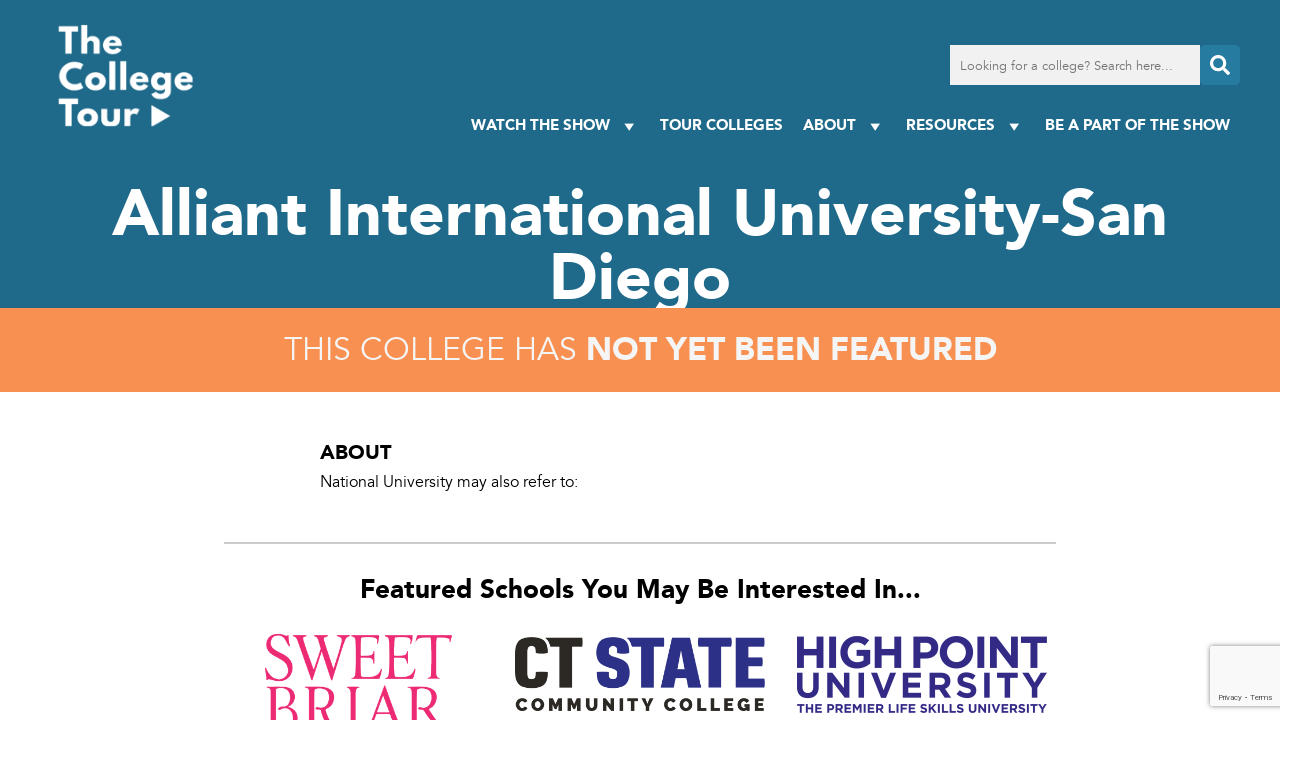

--- FILE ---
content_type: text/html; charset=utf-8
request_url: https://www.google.com/recaptcha/api2/anchor?ar=1&k=6LfIwygkAAAAAArlTVZcgkVyu3Jp0eYbaGfX2kOD&co=aHR0cHM6Ly93d3cudGhlY29sbGVnZXRvdXIuY29tOjQ0Mw..&hl=en&v=PoyoqOPhxBO7pBk68S4YbpHZ&size=invisible&anchor-ms=20000&execute-ms=30000&cb=w9mxagl0b4zj
body_size: 48886
content:
<!DOCTYPE HTML><html dir="ltr" lang="en"><head><meta http-equiv="Content-Type" content="text/html; charset=UTF-8">
<meta http-equiv="X-UA-Compatible" content="IE=edge">
<title>reCAPTCHA</title>
<style type="text/css">
/* cyrillic-ext */
@font-face {
  font-family: 'Roboto';
  font-style: normal;
  font-weight: 400;
  font-stretch: 100%;
  src: url(//fonts.gstatic.com/s/roboto/v48/KFO7CnqEu92Fr1ME7kSn66aGLdTylUAMa3GUBHMdazTgWw.woff2) format('woff2');
  unicode-range: U+0460-052F, U+1C80-1C8A, U+20B4, U+2DE0-2DFF, U+A640-A69F, U+FE2E-FE2F;
}
/* cyrillic */
@font-face {
  font-family: 'Roboto';
  font-style: normal;
  font-weight: 400;
  font-stretch: 100%;
  src: url(//fonts.gstatic.com/s/roboto/v48/KFO7CnqEu92Fr1ME7kSn66aGLdTylUAMa3iUBHMdazTgWw.woff2) format('woff2');
  unicode-range: U+0301, U+0400-045F, U+0490-0491, U+04B0-04B1, U+2116;
}
/* greek-ext */
@font-face {
  font-family: 'Roboto';
  font-style: normal;
  font-weight: 400;
  font-stretch: 100%;
  src: url(//fonts.gstatic.com/s/roboto/v48/KFO7CnqEu92Fr1ME7kSn66aGLdTylUAMa3CUBHMdazTgWw.woff2) format('woff2');
  unicode-range: U+1F00-1FFF;
}
/* greek */
@font-face {
  font-family: 'Roboto';
  font-style: normal;
  font-weight: 400;
  font-stretch: 100%;
  src: url(//fonts.gstatic.com/s/roboto/v48/KFO7CnqEu92Fr1ME7kSn66aGLdTylUAMa3-UBHMdazTgWw.woff2) format('woff2');
  unicode-range: U+0370-0377, U+037A-037F, U+0384-038A, U+038C, U+038E-03A1, U+03A3-03FF;
}
/* math */
@font-face {
  font-family: 'Roboto';
  font-style: normal;
  font-weight: 400;
  font-stretch: 100%;
  src: url(//fonts.gstatic.com/s/roboto/v48/KFO7CnqEu92Fr1ME7kSn66aGLdTylUAMawCUBHMdazTgWw.woff2) format('woff2');
  unicode-range: U+0302-0303, U+0305, U+0307-0308, U+0310, U+0312, U+0315, U+031A, U+0326-0327, U+032C, U+032F-0330, U+0332-0333, U+0338, U+033A, U+0346, U+034D, U+0391-03A1, U+03A3-03A9, U+03B1-03C9, U+03D1, U+03D5-03D6, U+03F0-03F1, U+03F4-03F5, U+2016-2017, U+2034-2038, U+203C, U+2040, U+2043, U+2047, U+2050, U+2057, U+205F, U+2070-2071, U+2074-208E, U+2090-209C, U+20D0-20DC, U+20E1, U+20E5-20EF, U+2100-2112, U+2114-2115, U+2117-2121, U+2123-214F, U+2190, U+2192, U+2194-21AE, U+21B0-21E5, U+21F1-21F2, U+21F4-2211, U+2213-2214, U+2216-22FF, U+2308-230B, U+2310, U+2319, U+231C-2321, U+2336-237A, U+237C, U+2395, U+239B-23B7, U+23D0, U+23DC-23E1, U+2474-2475, U+25AF, U+25B3, U+25B7, U+25BD, U+25C1, U+25CA, U+25CC, U+25FB, U+266D-266F, U+27C0-27FF, U+2900-2AFF, U+2B0E-2B11, U+2B30-2B4C, U+2BFE, U+3030, U+FF5B, U+FF5D, U+1D400-1D7FF, U+1EE00-1EEFF;
}
/* symbols */
@font-face {
  font-family: 'Roboto';
  font-style: normal;
  font-weight: 400;
  font-stretch: 100%;
  src: url(//fonts.gstatic.com/s/roboto/v48/KFO7CnqEu92Fr1ME7kSn66aGLdTylUAMaxKUBHMdazTgWw.woff2) format('woff2');
  unicode-range: U+0001-000C, U+000E-001F, U+007F-009F, U+20DD-20E0, U+20E2-20E4, U+2150-218F, U+2190, U+2192, U+2194-2199, U+21AF, U+21E6-21F0, U+21F3, U+2218-2219, U+2299, U+22C4-22C6, U+2300-243F, U+2440-244A, U+2460-24FF, U+25A0-27BF, U+2800-28FF, U+2921-2922, U+2981, U+29BF, U+29EB, U+2B00-2BFF, U+4DC0-4DFF, U+FFF9-FFFB, U+10140-1018E, U+10190-1019C, U+101A0, U+101D0-101FD, U+102E0-102FB, U+10E60-10E7E, U+1D2C0-1D2D3, U+1D2E0-1D37F, U+1F000-1F0FF, U+1F100-1F1AD, U+1F1E6-1F1FF, U+1F30D-1F30F, U+1F315, U+1F31C, U+1F31E, U+1F320-1F32C, U+1F336, U+1F378, U+1F37D, U+1F382, U+1F393-1F39F, U+1F3A7-1F3A8, U+1F3AC-1F3AF, U+1F3C2, U+1F3C4-1F3C6, U+1F3CA-1F3CE, U+1F3D4-1F3E0, U+1F3ED, U+1F3F1-1F3F3, U+1F3F5-1F3F7, U+1F408, U+1F415, U+1F41F, U+1F426, U+1F43F, U+1F441-1F442, U+1F444, U+1F446-1F449, U+1F44C-1F44E, U+1F453, U+1F46A, U+1F47D, U+1F4A3, U+1F4B0, U+1F4B3, U+1F4B9, U+1F4BB, U+1F4BF, U+1F4C8-1F4CB, U+1F4D6, U+1F4DA, U+1F4DF, U+1F4E3-1F4E6, U+1F4EA-1F4ED, U+1F4F7, U+1F4F9-1F4FB, U+1F4FD-1F4FE, U+1F503, U+1F507-1F50B, U+1F50D, U+1F512-1F513, U+1F53E-1F54A, U+1F54F-1F5FA, U+1F610, U+1F650-1F67F, U+1F687, U+1F68D, U+1F691, U+1F694, U+1F698, U+1F6AD, U+1F6B2, U+1F6B9-1F6BA, U+1F6BC, U+1F6C6-1F6CF, U+1F6D3-1F6D7, U+1F6E0-1F6EA, U+1F6F0-1F6F3, U+1F6F7-1F6FC, U+1F700-1F7FF, U+1F800-1F80B, U+1F810-1F847, U+1F850-1F859, U+1F860-1F887, U+1F890-1F8AD, U+1F8B0-1F8BB, U+1F8C0-1F8C1, U+1F900-1F90B, U+1F93B, U+1F946, U+1F984, U+1F996, U+1F9E9, U+1FA00-1FA6F, U+1FA70-1FA7C, U+1FA80-1FA89, U+1FA8F-1FAC6, U+1FACE-1FADC, U+1FADF-1FAE9, U+1FAF0-1FAF8, U+1FB00-1FBFF;
}
/* vietnamese */
@font-face {
  font-family: 'Roboto';
  font-style: normal;
  font-weight: 400;
  font-stretch: 100%;
  src: url(//fonts.gstatic.com/s/roboto/v48/KFO7CnqEu92Fr1ME7kSn66aGLdTylUAMa3OUBHMdazTgWw.woff2) format('woff2');
  unicode-range: U+0102-0103, U+0110-0111, U+0128-0129, U+0168-0169, U+01A0-01A1, U+01AF-01B0, U+0300-0301, U+0303-0304, U+0308-0309, U+0323, U+0329, U+1EA0-1EF9, U+20AB;
}
/* latin-ext */
@font-face {
  font-family: 'Roboto';
  font-style: normal;
  font-weight: 400;
  font-stretch: 100%;
  src: url(//fonts.gstatic.com/s/roboto/v48/KFO7CnqEu92Fr1ME7kSn66aGLdTylUAMa3KUBHMdazTgWw.woff2) format('woff2');
  unicode-range: U+0100-02BA, U+02BD-02C5, U+02C7-02CC, U+02CE-02D7, U+02DD-02FF, U+0304, U+0308, U+0329, U+1D00-1DBF, U+1E00-1E9F, U+1EF2-1EFF, U+2020, U+20A0-20AB, U+20AD-20C0, U+2113, U+2C60-2C7F, U+A720-A7FF;
}
/* latin */
@font-face {
  font-family: 'Roboto';
  font-style: normal;
  font-weight: 400;
  font-stretch: 100%;
  src: url(//fonts.gstatic.com/s/roboto/v48/KFO7CnqEu92Fr1ME7kSn66aGLdTylUAMa3yUBHMdazQ.woff2) format('woff2');
  unicode-range: U+0000-00FF, U+0131, U+0152-0153, U+02BB-02BC, U+02C6, U+02DA, U+02DC, U+0304, U+0308, U+0329, U+2000-206F, U+20AC, U+2122, U+2191, U+2193, U+2212, U+2215, U+FEFF, U+FFFD;
}
/* cyrillic-ext */
@font-face {
  font-family: 'Roboto';
  font-style: normal;
  font-weight: 500;
  font-stretch: 100%;
  src: url(//fonts.gstatic.com/s/roboto/v48/KFO7CnqEu92Fr1ME7kSn66aGLdTylUAMa3GUBHMdazTgWw.woff2) format('woff2');
  unicode-range: U+0460-052F, U+1C80-1C8A, U+20B4, U+2DE0-2DFF, U+A640-A69F, U+FE2E-FE2F;
}
/* cyrillic */
@font-face {
  font-family: 'Roboto';
  font-style: normal;
  font-weight: 500;
  font-stretch: 100%;
  src: url(//fonts.gstatic.com/s/roboto/v48/KFO7CnqEu92Fr1ME7kSn66aGLdTylUAMa3iUBHMdazTgWw.woff2) format('woff2');
  unicode-range: U+0301, U+0400-045F, U+0490-0491, U+04B0-04B1, U+2116;
}
/* greek-ext */
@font-face {
  font-family: 'Roboto';
  font-style: normal;
  font-weight: 500;
  font-stretch: 100%;
  src: url(//fonts.gstatic.com/s/roboto/v48/KFO7CnqEu92Fr1ME7kSn66aGLdTylUAMa3CUBHMdazTgWw.woff2) format('woff2');
  unicode-range: U+1F00-1FFF;
}
/* greek */
@font-face {
  font-family: 'Roboto';
  font-style: normal;
  font-weight: 500;
  font-stretch: 100%;
  src: url(//fonts.gstatic.com/s/roboto/v48/KFO7CnqEu92Fr1ME7kSn66aGLdTylUAMa3-UBHMdazTgWw.woff2) format('woff2');
  unicode-range: U+0370-0377, U+037A-037F, U+0384-038A, U+038C, U+038E-03A1, U+03A3-03FF;
}
/* math */
@font-face {
  font-family: 'Roboto';
  font-style: normal;
  font-weight: 500;
  font-stretch: 100%;
  src: url(//fonts.gstatic.com/s/roboto/v48/KFO7CnqEu92Fr1ME7kSn66aGLdTylUAMawCUBHMdazTgWw.woff2) format('woff2');
  unicode-range: U+0302-0303, U+0305, U+0307-0308, U+0310, U+0312, U+0315, U+031A, U+0326-0327, U+032C, U+032F-0330, U+0332-0333, U+0338, U+033A, U+0346, U+034D, U+0391-03A1, U+03A3-03A9, U+03B1-03C9, U+03D1, U+03D5-03D6, U+03F0-03F1, U+03F4-03F5, U+2016-2017, U+2034-2038, U+203C, U+2040, U+2043, U+2047, U+2050, U+2057, U+205F, U+2070-2071, U+2074-208E, U+2090-209C, U+20D0-20DC, U+20E1, U+20E5-20EF, U+2100-2112, U+2114-2115, U+2117-2121, U+2123-214F, U+2190, U+2192, U+2194-21AE, U+21B0-21E5, U+21F1-21F2, U+21F4-2211, U+2213-2214, U+2216-22FF, U+2308-230B, U+2310, U+2319, U+231C-2321, U+2336-237A, U+237C, U+2395, U+239B-23B7, U+23D0, U+23DC-23E1, U+2474-2475, U+25AF, U+25B3, U+25B7, U+25BD, U+25C1, U+25CA, U+25CC, U+25FB, U+266D-266F, U+27C0-27FF, U+2900-2AFF, U+2B0E-2B11, U+2B30-2B4C, U+2BFE, U+3030, U+FF5B, U+FF5D, U+1D400-1D7FF, U+1EE00-1EEFF;
}
/* symbols */
@font-face {
  font-family: 'Roboto';
  font-style: normal;
  font-weight: 500;
  font-stretch: 100%;
  src: url(//fonts.gstatic.com/s/roboto/v48/KFO7CnqEu92Fr1ME7kSn66aGLdTylUAMaxKUBHMdazTgWw.woff2) format('woff2');
  unicode-range: U+0001-000C, U+000E-001F, U+007F-009F, U+20DD-20E0, U+20E2-20E4, U+2150-218F, U+2190, U+2192, U+2194-2199, U+21AF, U+21E6-21F0, U+21F3, U+2218-2219, U+2299, U+22C4-22C6, U+2300-243F, U+2440-244A, U+2460-24FF, U+25A0-27BF, U+2800-28FF, U+2921-2922, U+2981, U+29BF, U+29EB, U+2B00-2BFF, U+4DC0-4DFF, U+FFF9-FFFB, U+10140-1018E, U+10190-1019C, U+101A0, U+101D0-101FD, U+102E0-102FB, U+10E60-10E7E, U+1D2C0-1D2D3, U+1D2E0-1D37F, U+1F000-1F0FF, U+1F100-1F1AD, U+1F1E6-1F1FF, U+1F30D-1F30F, U+1F315, U+1F31C, U+1F31E, U+1F320-1F32C, U+1F336, U+1F378, U+1F37D, U+1F382, U+1F393-1F39F, U+1F3A7-1F3A8, U+1F3AC-1F3AF, U+1F3C2, U+1F3C4-1F3C6, U+1F3CA-1F3CE, U+1F3D4-1F3E0, U+1F3ED, U+1F3F1-1F3F3, U+1F3F5-1F3F7, U+1F408, U+1F415, U+1F41F, U+1F426, U+1F43F, U+1F441-1F442, U+1F444, U+1F446-1F449, U+1F44C-1F44E, U+1F453, U+1F46A, U+1F47D, U+1F4A3, U+1F4B0, U+1F4B3, U+1F4B9, U+1F4BB, U+1F4BF, U+1F4C8-1F4CB, U+1F4D6, U+1F4DA, U+1F4DF, U+1F4E3-1F4E6, U+1F4EA-1F4ED, U+1F4F7, U+1F4F9-1F4FB, U+1F4FD-1F4FE, U+1F503, U+1F507-1F50B, U+1F50D, U+1F512-1F513, U+1F53E-1F54A, U+1F54F-1F5FA, U+1F610, U+1F650-1F67F, U+1F687, U+1F68D, U+1F691, U+1F694, U+1F698, U+1F6AD, U+1F6B2, U+1F6B9-1F6BA, U+1F6BC, U+1F6C6-1F6CF, U+1F6D3-1F6D7, U+1F6E0-1F6EA, U+1F6F0-1F6F3, U+1F6F7-1F6FC, U+1F700-1F7FF, U+1F800-1F80B, U+1F810-1F847, U+1F850-1F859, U+1F860-1F887, U+1F890-1F8AD, U+1F8B0-1F8BB, U+1F8C0-1F8C1, U+1F900-1F90B, U+1F93B, U+1F946, U+1F984, U+1F996, U+1F9E9, U+1FA00-1FA6F, U+1FA70-1FA7C, U+1FA80-1FA89, U+1FA8F-1FAC6, U+1FACE-1FADC, U+1FADF-1FAE9, U+1FAF0-1FAF8, U+1FB00-1FBFF;
}
/* vietnamese */
@font-face {
  font-family: 'Roboto';
  font-style: normal;
  font-weight: 500;
  font-stretch: 100%;
  src: url(//fonts.gstatic.com/s/roboto/v48/KFO7CnqEu92Fr1ME7kSn66aGLdTylUAMa3OUBHMdazTgWw.woff2) format('woff2');
  unicode-range: U+0102-0103, U+0110-0111, U+0128-0129, U+0168-0169, U+01A0-01A1, U+01AF-01B0, U+0300-0301, U+0303-0304, U+0308-0309, U+0323, U+0329, U+1EA0-1EF9, U+20AB;
}
/* latin-ext */
@font-face {
  font-family: 'Roboto';
  font-style: normal;
  font-weight: 500;
  font-stretch: 100%;
  src: url(//fonts.gstatic.com/s/roboto/v48/KFO7CnqEu92Fr1ME7kSn66aGLdTylUAMa3KUBHMdazTgWw.woff2) format('woff2');
  unicode-range: U+0100-02BA, U+02BD-02C5, U+02C7-02CC, U+02CE-02D7, U+02DD-02FF, U+0304, U+0308, U+0329, U+1D00-1DBF, U+1E00-1E9F, U+1EF2-1EFF, U+2020, U+20A0-20AB, U+20AD-20C0, U+2113, U+2C60-2C7F, U+A720-A7FF;
}
/* latin */
@font-face {
  font-family: 'Roboto';
  font-style: normal;
  font-weight: 500;
  font-stretch: 100%;
  src: url(//fonts.gstatic.com/s/roboto/v48/KFO7CnqEu92Fr1ME7kSn66aGLdTylUAMa3yUBHMdazQ.woff2) format('woff2');
  unicode-range: U+0000-00FF, U+0131, U+0152-0153, U+02BB-02BC, U+02C6, U+02DA, U+02DC, U+0304, U+0308, U+0329, U+2000-206F, U+20AC, U+2122, U+2191, U+2193, U+2212, U+2215, U+FEFF, U+FFFD;
}
/* cyrillic-ext */
@font-face {
  font-family: 'Roboto';
  font-style: normal;
  font-weight: 900;
  font-stretch: 100%;
  src: url(//fonts.gstatic.com/s/roboto/v48/KFO7CnqEu92Fr1ME7kSn66aGLdTylUAMa3GUBHMdazTgWw.woff2) format('woff2');
  unicode-range: U+0460-052F, U+1C80-1C8A, U+20B4, U+2DE0-2DFF, U+A640-A69F, U+FE2E-FE2F;
}
/* cyrillic */
@font-face {
  font-family: 'Roboto';
  font-style: normal;
  font-weight: 900;
  font-stretch: 100%;
  src: url(//fonts.gstatic.com/s/roboto/v48/KFO7CnqEu92Fr1ME7kSn66aGLdTylUAMa3iUBHMdazTgWw.woff2) format('woff2');
  unicode-range: U+0301, U+0400-045F, U+0490-0491, U+04B0-04B1, U+2116;
}
/* greek-ext */
@font-face {
  font-family: 'Roboto';
  font-style: normal;
  font-weight: 900;
  font-stretch: 100%;
  src: url(//fonts.gstatic.com/s/roboto/v48/KFO7CnqEu92Fr1ME7kSn66aGLdTylUAMa3CUBHMdazTgWw.woff2) format('woff2');
  unicode-range: U+1F00-1FFF;
}
/* greek */
@font-face {
  font-family: 'Roboto';
  font-style: normal;
  font-weight: 900;
  font-stretch: 100%;
  src: url(//fonts.gstatic.com/s/roboto/v48/KFO7CnqEu92Fr1ME7kSn66aGLdTylUAMa3-UBHMdazTgWw.woff2) format('woff2');
  unicode-range: U+0370-0377, U+037A-037F, U+0384-038A, U+038C, U+038E-03A1, U+03A3-03FF;
}
/* math */
@font-face {
  font-family: 'Roboto';
  font-style: normal;
  font-weight: 900;
  font-stretch: 100%;
  src: url(//fonts.gstatic.com/s/roboto/v48/KFO7CnqEu92Fr1ME7kSn66aGLdTylUAMawCUBHMdazTgWw.woff2) format('woff2');
  unicode-range: U+0302-0303, U+0305, U+0307-0308, U+0310, U+0312, U+0315, U+031A, U+0326-0327, U+032C, U+032F-0330, U+0332-0333, U+0338, U+033A, U+0346, U+034D, U+0391-03A1, U+03A3-03A9, U+03B1-03C9, U+03D1, U+03D5-03D6, U+03F0-03F1, U+03F4-03F5, U+2016-2017, U+2034-2038, U+203C, U+2040, U+2043, U+2047, U+2050, U+2057, U+205F, U+2070-2071, U+2074-208E, U+2090-209C, U+20D0-20DC, U+20E1, U+20E5-20EF, U+2100-2112, U+2114-2115, U+2117-2121, U+2123-214F, U+2190, U+2192, U+2194-21AE, U+21B0-21E5, U+21F1-21F2, U+21F4-2211, U+2213-2214, U+2216-22FF, U+2308-230B, U+2310, U+2319, U+231C-2321, U+2336-237A, U+237C, U+2395, U+239B-23B7, U+23D0, U+23DC-23E1, U+2474-2475, U+25AF, U+25B3, U+25B7, U+25BD, U+25C1, U+25CA, U+25CC, U+25FB, U+266D-266F, U+27C0-27FF, U+2900-2AFF, U+2B0E-2B11, U+2B30-2B4C, U+2BFE, U+3030, U+FF5B, U+FF5D, U+1D400-1D7FF, U+1EE00-1EEFF;
}
/* symbols */
@font-face {
  font-family: 'Roboto';
  font-style: normal;
  font-weight: 900;
  font-stretch: 100%;
  src: url(//fonts.gstatic.com/s/roboto/v48/KFO7CnqEu92Fr1ME7kSn66aGLdTylUAMaxKUBHMdazTgWw.woff2) format('woff2');
  unicode-range: U+0001-000C, U+000E-001F, U+007F-009F, U+20DD-20E0, U+20E2-20E4, U+2150-218F, U+2190, U+2192, U+2194-2199, U+21AF, U+21E6-21F0, U+21F3, U+2218-2219, U+2299, U+22C4-22C6, U+2300-243F, U+2440-244A, U+2460-24FF, U+25A0-27BF, U+2800-28FF, U+2921-2922, U+2981, U+29BF, U+29EB, U+2B00-2BFF, U+4DC0-4DFF, U+FFF9-FFFB, U+10140-1018E, U+10190-1019C, U+101A0, U+101D0-101FD, U+102E0-102FB, U+10E60-10E7E, U+1D2C0-1D2D3, U+1D2E0-1D37F, U+1F000-1F0FF, U+1F100-1F1AD, U+1F1E6-1F1FF, U+1F30D-1F30F, U+1F315, U+1F31C, U+1F31E, U+1F320-1F32C, U+1F336, U+1F378, U+1F37D, U+1F382, U+1F393-1F39F, U+1F3A7-1F3A8, U+1F3AC-1F3AF, U+1F3C2, U+1F3C4-1F3C6, U+1F3CA-1F3CE, U+1F3D4-1F3E0, U+1F3ED, U+1F3F1-1F3F3, U+1F3F5-1F3F7, U+1F408, U+1F415, U+1F41F, U+1F426, U+1F43F, U+1F441-1F442, U+1F444, U+1F446-1F449, U+1F44C-1F44E, U+1F453, U+1F46A, U+1F47D, U+1F4A3, U+1F4B0, U+1F4B3, U+1F4B9, U+1F4BB, U+1F4BF, U+1F4C8-1F4CB, U+1F4D6, U+1F4DA, U+1F4DF, U+1F4E3-1F4E6, U+1F4EA-1F4ED, U+1F4F7, U+1F4F9-1F4FB, U+1F4FD-1F4FE, U+1F503, U+1F507-1F50B, U+1F50D, U+1F512-1F513, U+1F53E-1F54A, U+1F54F-1F5FA, U+1F610, U+1F650-1F67F, U+1F687, U+1F68D, U+1F691, U+1F694, U+1F698, U+1F6AD, U+1F6B2, U+1F6B9-1F6BA, U+1F6BC, U+1F6C6-1F6CF, U+1F6D3-1F6D7, U+1F6E0-1F6EA, U+1F6F0-1F6F3, U+1F6F7-1F6FC, U+1F700-1F7FF, U+1F800-1F80B, U+1F810-1F847, U+1F850-1F859, U+1F860-1F887, U+1F890-1F8AD, U+1F8B0-1F8BB, U+1F8C0-1F8C1, U+1F900-1F90B, U+1F93B, U+1F946, U+1F984, U+1F996, U+1F9E9, U+1FA00-1FA6F, U+1FA70-1FA7C, U+1FA80-1FA89, U+1FA8F-1FAC6, U+1FACE-1FADC, U+1FADF-1FAE9, U+1FAF0-1FAF8, U+1FB00-1FBFF;
}
/* vietnamese */
@font-face {
  font-family: 'Roboto';
  font-style: normal;
  font-weight: 900;
  font-stretch: 100%;
  src: url(//fonts.gstatic.com/s/roboto/v48/KFO7CnqEu92Fr1ME7kSn66aGLdTylUAMa3OUBHMdazTgWw.woff2) format('woff2');
  unicode-range: U+0102-0103, U+0110-0111, U+0128-0129, U+0168-0169, U+01A0-01A1, U+01AF-01B0, U+0300-0301, U+0303-0304, U+0308-0309, U+0323, U+0329, U+1EA0-1EF9, U+20AB;
}
/* latin-ext */
@font-face {
  font-family: 'Roboto';
  font-style: normal;
  font-weight: 900;
  font-stretch: 100%;
  src: url(//fonts.gstatic.com/s/roboto/v48/KFO7CnqEu92Fr1ME7kSn66aGLdTylUAMa3KUBHMdazTgWw.woff2) format('woff2');
  unicode-range: U+0100-02BA, U+02BD-02C5, U+02C7-02CC, U+02CE-02D7, U+02DD-02FF, U+0304, U+0308, U+0329, U+1D00-1DBF, U+1E00-1E9F, U+1EF2-1EFF, U+2020, U+20A0-20AB, U+20AD-20C0, U+2113, U+2C60-2C7F, U+A720-A7FF;
}
/* latin */
@font-face {
  font-family: 'Roboto';
  font-style: normal;
  font-weight: 900;
  font-stretch: 100%;
  src: url(//fonts.gstatic.com/s/roboto/v48/KFO7CnqEu92Fr1ME7kSn66aGLdTylUAMa3yUBHMdazQ.woff2) format('woff2');
  unicode-range: U+0000-00FF, U+0131, U+0152-0153, U+02BB-02BC, U+02C6, U+02DA, U+02DC, U+0304, U+0308, U+0329, U+2000-206F, U+20AC, U+2122, U+2191, U+2193, U+2212, U+2215, U+FEFF, U+FFFD;
}

</style>
<link rel="stylesheet" type="text/css" href="https://www.gstatic.com/recaptcha/releases/PoyoqOPhxBO7pBk68S4YbpHZ/styles__ltr.css">
<script nonce="XQ51Qxc6S9sMl_Oeya6Qbg" type="text/javascript">window['__recaptcha_api'] = 'https://www.google.com/recaptcha/api2/';</script>
<script type="text/javascript" src="https://www.gstatic.com/recaptcha/releases/PoyoqOPhxBO7pBk68S4YbpHZ/recaptcha__en.js" nonce="XQ51Qxc6S9sMl_Oeya6Qbg">
      
    </script></head>
<body><div id="rc-anchor-alert" class="rc-anchor-alert"></div>
<input type="hidden" id="recaptcha-token" value="[base64]">
<script type="text/javascript" nonce="XQ51Qxc6S9sMl_Oeya6Qbg">
      recaptcha.anchor.Main.init("[\x22ainput\x22,[\x22bgdata\x22,\x22\x22,\[base64]/[base64]/[base64]/[base64]/[base64]/[base64]/KGcoTywyNTMsTy5PKSxVRyhPLEMpKTpnKE8sMjUzLEMpLE8pKSxsKSksTykpfSxieT1mdW5jdGlvbihDLE8sdSxsKXtmb3IobD0odT1SKEMpLDApO08+MDtPLS0pbD1sPDw4fFooQyk7ZyhDLHUsbCl9LFVHPWZ1bmN0aW9uKEMsTyl7Qy5pLmxlbmd0aD4xMDQ/[base64]/[base64]/[base64]/[base64]/[base64]/[base64]/[base64]\\u003d\x22,\[base64]\\u003d\\u003d\x22,\x22w4cew71sw41tw4w4w47Dk8OOTcKvWMKzwozCv8OnwpR/WcOgDgzCrMKCw4rCucKxwoUMNWTCgEbCusOcND0Pw6PDhsKWHyzCuEzDpwpLw5TCq8OXdghAbEEtwogfw6bCtDY8w4BGeMOowrAmw58vw4nCqQJrw7Z+wqPDt0lVEsKTHcOBE1fDsXxXWcOLwqd3wqfChClfwrlEwqY4U8K3w5FEwrjDvcKbwq03QVTCtV/Ck8OvZ2/CosOjEnXCgcKfwrQMVXAtMCxRw7s0dcKUEEBcDno6AMONJcKRw5MBYQTDunQWw7cJwoxRw5DCnHHCscOVX0UwPcK6C1V1EVbDsnV9NcKcw5AEfcK8UVnClz8VLhHDg8Oew7bDnsKcw4/DqXbDmMKoLF3ClcO1w4LDs8Kaw5JXEVc6w75ZL8Kkwrl9w6cNKcKGIBTDocKhw57DisOZwpXDnCxGw54sGsOkw63DrxPDgcOpHcOMw7tdw40Zw7lDwoJ/f07DnEcFw5kjVsOUw55wBMKgfMOLCwtbw5DDvgzCg13CpXzDiWzCqVbDglAmQjjCjmzDlFFLQ8OMwpoDwrJ3wpgxwrBew4FtQ8O4NDLDtGRhB8K8w4k2czR+wrJXD8KSw4plw6vCn8O+wqtMN8OVwq8MBcKdwq/DkcKow7bCpjhRwoDCpj0GG8KJDMKvWcKqw4NCwqwvw4xVVFfCgMOGE33CgMKCMF1Qw5bDkjwLeDTCiMOZw7QdwrokARR/fcOKwqjDmEfDgMOcZsKBYsKGC8O2SG7CrMOiw6XDqSIYw4bDv8KJwpXDnSxTwonCscK/wrR/w7Z7w63Dm30EK3nCrcOVSMO2w5ZDw5HDiifCsl8Uw6huw47CjRfDnCR2H8O4E0nDocKODy/DqxgyLMK/[base64]/w6fDgjTCoMKmVsKNwovDncOWw7wMGjdNw61nO8KZwqrCrk3CucKUw6MZwoHCnsK6w6/[base64]/wrMQOH7CgsK7w5fCicOmwrzCmVnCicOfw4bCsi/Dn8Kow6HCg8KXw7N+KS9XJcO0wpYDwpxwEcKxLh0NdMKWLWnDm8KfAcK2w7TCtw3CnjdAW2tZwq3DuD4CdX/CgsKKNgnDtMOFw7taNUPClGXDqsKiw7QWw5rDl8O/STzDr8OCw5MddcKjwpjDkcOnEgcPD1/Dtkgkw4l5IMK+CcOAwoMXwq4fw7zClsOgJ8KIw5I6wqLCqMOZwrUOw6PDjWjDnMO3J2d3wofDskUVKcK9PcOKwqLCjMO8w5PDqEXCl8Kzekgdw6rDsE3ClH7Dq1vCq8Khwq8dwrzCrcOfwpVhTA5hL8ORaG0twqLCpRVHO0Q7ZsO2RsOGwqfDihoFwqnDnCpIw4/DtMO0wqF6woTCuHDCtSHDssKMcsKMEsKLw4ITwopDwp3CoMOBSXVDUjvCrcKsw5Bsw6PDsRsWw4NoLsK0wpXDr8KzNcKmwobDg8KRw71Lw7VvG0FJwoUwCzTCpH/Dt8OGEH3CoG3CtzhYOsOPwoLDllg9wrfCisKwDVlaw7jDrsOkJ8KsMSHDvh3Cvjsgwq5RQh3Cj8OXw7pJWWbDpCfDoMOCHm7DlMKWJjZqJ8KeEAU/[base64]/w4gTwrzCgsOiw7pEWUPDszfCqivCgsKUWMK6wrUKw6/Dh8KLJAnCgWDCgkvCvVjCv8OocsO9esO7U27DoMK/[base64]/[base64]/Dh8OiwprCqwBiwrXCrMK/PsOWwr/DucOKw5Zqw7TCocKew40wwpLDpMOXw5N8w6DCt0QuwobCv8Knw5FRw7cgw54AIMOJeg/Dk37DtMKqwoYcwq7DjMO2V0XCh8Kywq3Ci05lMMKcw5NwwrLCoMKHd8KwHwbCmy7Cqj3DkWMVQsKhUzHCssKAwqRFwpodTsKdwpfCqy7DqcOmKljDrXc9FcOkKcKQJTzCsBXCqzrDrFlgcMKxwr3DqyBgDH9fdjNkUElFw49xLDPDh3TDm8KIw6/ClE41QXzCujUMLk3ClcONw7UBV8Knb1Yswr9Hbn5fw7/DtMOIwr/CrgMaw59RWBNCw5tnw4HChzpLwoZNHsKVwo3CvMOKw4E4w69CPcOFwqnDssO/OsO6wovDkE7DnCjCp8OHwp/DrzsZHSVmwonDsA/Dj8KGUDjCriYQwqTDgT3Dvyc8w5AKwrvDlMKuw4UxwqrCiFLDtMOjwqdhDgEvw6pzAsOMwq/Com3DpxbCtRrCicOIw4FXwrHDm8KRwr/CuxNXRMO2w57Dh8KNwoFHHVrDksKywqctfsO/[base64]/DusKCRsKkSjZWQsOVDDZ2w75ow7whwpVpw4A9woBSP8OMw7sPw4jCg8OCw6A9wq3Dt05XWMKVSsOnLMK8w4XDmVcBC8K+CMKaVFbCrETCs3PCs14qRV7CrBUXw7LDl2XChlkzfMOIw67Dn8OGw7PCojt5IMKFEioxw65Kw7vDuw/Ct8KIw7Ulw5nDlcOJTsO7GsK+Q8OnasOUwo9XXMOPCDQnZsOCwrTDvcKmwrHDu8OAw5rChMOYAWJmOn/DlcOWCipvTwY2fRlZw5rCisKsGxbCn8KFKS3CuARKwp0yw57Ch8KQwqBQJ8OLwp0DAQPCscO3w5hZfRrDmyZww5DCncOvw4vCvDLCk13DuMKDwps0w6E+aARjwrfCtivCtcOqwr0Iw7fDpMO9fMOVwp10wo53wr3Dv3/Dk8OxDFnDrcKNw4fDn8O9AsKjw4Vow6kwVWJgbjddRWvClXVzw5Mdw6bDk8KGw4bDrsOmHsOXwrAXbMKNXMK2wpzCgWoRCizCo3/Dh1nDk8Kiw6TDh8OkwpEiw5MDfRzDkw7CpHfDgBLDrcOaw5xyFsOqwrtgY8OROcOsHMOsw5zCssKmwp5OwqxOw4HDpDYpw7kiwp/[base64]/DnhhxwrvDrBDCrnfDiMKKHGHDkMKaw4NEQ8KTHRxsLwLDv18pwrlkCwPDiGPDpcOqw4YuwpJdw7RCEMOFwrxsF8KgwpYCZD8Fw5TDm8O8HMOhQBUTwoFka8K/[base64]/[base64]/DuSsAw67DgBXCj0wMe3HCjGl9wpzDoMOww7bDhAEqw5zDmsOcw77Ci340ZMK+w7hSwrVSbMOZfjXDtMOFZMKXVW/CuMORw4VVwoc7fsK3w7LCuDQUw6fDl8OyPyLCrDo9w7BCw7TDm8Omw5Ytw5vCsV4Rw5wDw4kJT1/CiMO/LsO/FsOsKcKjU8KzPEFYbRx+TnDCgsOAw7LCsTlywpJ/wq3DksOGccKhwqXChgc7wp9Sf3PCmiPDqyAbw5ciaRzDpigIwpVyw6V0IcK9YFZ6w4QBQsO8G2opw6xqw4HCnGo/[base64]/CkMKmQRhFTX7Dn8OuHSDCrwTDuB9/[base64]/[base64]/DmMKxw43CkGHDr8OfwrxvOkPDr8Kew5nDuGNLw45neQLCgAFma8OCw6LDj1p6w44qPE3Dl8KMfSZYQWNCw73CmsO3UVjDoHJYwp0EwqbCiMOTGcORNcKGw5sJw6BwaMOhwq/[base64]/w7/DosK8e8O0JQTCmsO4eyQfw7ocQh7DgRrColkOGcOSTUbDi0DCtsOXwqDCvsK+KmMfwrLCrMKAwqwEw7MQwq3DpA/Dp8Kpw4ljw41aw6Fwwp53P8KxJ2/[base64]/CmABUbBzDtMKMT8OxwpsNw4t+w5V4w4PCt8K1woVkwrXCgMKAw5Yiw4HCrMOYwokBMMOSDcOJIcORCFp4EkvDk8OycMKhwpLDhMOsw7PDqnxpwpTDrmRME33CjC7Dg0vCu8OEUQPCrcKRGy03w7jDlMKCw4FwdMKowqc2wpVZwqNrSAR0MMKkw6lzw5/CnALDlsOJIQLCoG7DoMKZwq8We1AybA/CrcKsWMOmQcKJCMOywoEZwqvDt8OTLMOPwq1nEsOZRmPDhiAYwqnCvcOZw6cSw5vCr8K+wqYBdcKIeMKRCcKyfsOuBTbCgANHwqFiwo/DohtSwr/CnsKMwqbDjTUBZMO4w5oeencyw7FHw41LOcKta8KSw53CtAtvW8OPIEjCszEYw4N3fXfCl8Orw6cxwq/Ct8KxKAJWwqNfdgJEwrFDYcO2wplrR8OfworCpWZqwrDDhsOAw5w/VwppOcOgWx9rwp8qFsK6w5bDucKuw6UUw67DpW9qwpl+wp1OSzI9IsOUIkDDvyDCvsO3w5tLw71Rw50bXllnFcKrM17DtMKnUcKqLEtrHhfDsmEFwrbCi3IAHcOQw5k4wqUSw7JvwpUfT25aL8ODFsOPw4h2woV9w5TDocKuMsKUwolZdicPScKHwp5+CxcJZBg/[base64]/DqMO0w7HCo8Opw4XCtzFww7zCvMKiwppTwr7DmyNHwrzDosO2w4VRwpQJPsKUH8ODw6zDiUJfXC9kwpjDk8K1wobCtFjDu1LCphPCtn/CpifDj1EAwpkNWTnCsMKGw4HCusKnwppnPz3CuMKyw6rDllx7D8KKw6fCnzBFwrdvQ3QvwoFgAFjDmVp3wqgkFH5FwonCsFw5wpZECMK/aEbDoH7CnMOgw6TDmMKebsKgwpY7wpzCusKVwrRLFsOywqLCpsKcGsKvJizDqsOGJyPDnkp/HcKmwrXCusOyQcKpQcK8w4vDmx/CvxTDqQPCkQ7CgsOCCzQWw4Bzw5XDp8KgBzXDqnPCsXwgw7vCnsKLLsKVwr8Dw6Raw4jClMKPT8OuBR/Ci8KGworChDHCp2nCqsK0w7FGWsOERnZCQsKWGsOdUcKTEhU4GMK2w4N2EnXCosK/b8Ocw50+wrdKSXZEw4BFwo3Do8KYd8KtwrxPw6jDscKNwpLDigIKBMKyw7jDmQnCmsOcw5E/w5hrwrbCssKIw7rDjG05w6Vhwq0OwpvCiBLCgiEAfiZrF8Kiw74PWcONwq/[base64]/DjjDDnjoqw6bDjAALwqHCt8K6T8O0WsK1w7nChW9TVCLCu11TwrU0ZwPCkk0IwqHCr8O/[base64]/NBvDqQZnJBd8XsK8HT/ClMOqwrhQwqoew6dcKMKswpvDg8OOwqjCqWfCqFpiOcKQO8KQI2fChMKIbgxyN8ORXVkMFXTClcKOwpTCsGTCjcOXw6QQwoNEwrI/w5UgXnHCrMOnF8KiEsOCKMKmYsKNwp0kwpFHNWNZEXU4w4LDhVrDj2VEwpbCrsO1XzAEOTvDssKVGhZbMcK+cQ3CqsKFRAsDwqM1woLCnsOcf2rChTzCkMK5wqvCn8KAHTzCqW7DhV3Cs8OCHGDDtBoiIBbChhMSw4zDlcK1UwvCuycnw53DkMK/w63Ci8KgPH1NSCk9L8K6wpdCEcOPBjpfw7siw4rCkirDkcOaw60dRkFawoxbw6xdwqvDqyjCtMO2w4Qvwq1/w4DDkDYAA2rDmAXCvkB9Hy0yUcK0wo5aS8KQwp7CqcKwCsOawqXClMO4MStREAvCm8Oww4gxRkXDjAEwfypZQ8KNFyrClsOxw5YOZ2ReMiTCvcKQJMOcQcOSwrjDrsOvCHPDm2/[base64]/DtgjDjzbCpS3DuDHDp2fCqjDCmcKzVsOAARXDvMOqfhY+AgZ0QhHCo2cvZQV6ecKiw6jDsMO8a8OxP8OFCsK0JC4FWCxww6zCu8KzDkpVwo/DtmHCncK9w4XDlBDClno3w6pAwowJIcKFwrLDuVh0wrrCmjvDgcKlNMOPw5wZOsKPUhBPAsKOw55CwoTCmk3DhMKWwoDDl8K7w7pAw7fCoGzCrcKyP8O1wpfCvcOswoXDsV3CnAE6dRDCjjoxw5g9w5fCnhnDlcKSw6/DpAohNMKww5rDkMKKH8O4wqMRw57DtcOLwqzDicOawrPDksOhNQR4djIHw7dKJsO8HcOJcCJndDl/w6fDgMOswpF9wpXDjRkRwrlcwrnCmAfCmA1uwqHDqBLCjMKEWikbU0bCucK/WMOhwrE3WMO0wq3DuxHCt8KvDcOtGT/DgCsAwo/Ctx/Cj2JxQsKawqjDvwvCqMO2Y8KqSG8+ccOSw74lKhXChTjCjW1sJsOiMcOlw5PDhirDucONYBHDqg7CoH4+PcKjwqrCkELCpRDCkljDs03DnEbClxR1UDfDnsK3X8OswoPCncOCTiEFwpvDtcOFwq05VxcQOcK+wp5qd8OJw7t0wq/DtsKmBlggwrjCu3oDw6jDhgBIwoMPw4VCbWjCicOAw7nCqMKQXC/[base64]/DqW3ChMO8PldAwpjDiMKfwoPCvMO7w6Agwq01w5wKw4xuwqQ4wrbDk8KXw49/[base64]/CoCZAf8OyC8ObEcOiBgDCtEzDo8Ogw5/CpcKswo7DrcO0WsKAwqZdTcKpw7YlwpXCog0uwqB0w5nDsCrDrAUvNMOKDcOqdCduwr0DZcKITcOedgJXOX/[base64]/[base64]/DtgDDrEdnwq95MBXDvMKiETdKORvDoMOowpgEMMKSw6LCicOVw4zDrzwvQ2/CvMKkwrvDuXw4wpHCpMOLw4oswo3DnsKUwpTCiMOrbB4wwpTCmH7DpHYAwqHCm8KzwowtIMK3w6ZKZ8KqwrAFdMKjwrXCscKgVMOBHcKiw6vCs0TCpcK3wq4tQcO7L8KzYMOsw4HCoMO7O8OHQS3CsREMw7ACw7zDi8OdFcOkHMO/GsO2DTUkXxfCuzbCg8KbGRxrw4ULw7HDqGN8MwzCnj1QUMOLM8ORw47DvMOTwrHCtAzCg1bDslc0w6XCiTDCosOQwrLDnQnDn8K7woJ+w5dxw7sew4YfGwHCljLDlXgZw5/CqSxyNMOEw78Uwoh+LsKnw6DClsOFOMKew6vDmlfDhGfCrBbChMKVExcYwrdJa3QtwpTDnFZHEArCncKdMsOTO1DCo8OsZsO0XMKUZnfDmCHCicOTZV8oW8OcQ8KwwrnCtU/[base64]/Dr8KHw4fDhTJwdSJQw6lnEXwdUTfDg8KSwphqD0d+fEUHwoTCjVLDj0zDmXTChDDDscK7ZgoUw5XDiCh2w5jCpcOtIjTDvcOJWsKtwq5NXcKUw4RVMVrDjHfDkTjDqGZFw7ddw6AmQ8KNwrgSwqhzBzd/w6HCgxnDgnsxw4JBWDvCgcOBcCdawoAkdsKJV8OOwoTCqsKVcWE/wpMTwoB7K8ODw7Vue8OkwoEMWsKfwqMaO8OIwpN4HcKWOsOxPMKLLcKIecOANwLCusKSw4UWwrTCvhnDl1DCmMKNw5IkY3JyK1HCsMOiwrjDujrDksKBXsKWPREiQ8OZw4F8LcOqwrBcQ8OswrtSVcODP8ORw4YWA8KQBsOrwrbCgEppwpIkQmbCvW/[base64]/Cp3N1eH0CHlTCj8Oww5g2w6V4wp9mOcOHLMO1wpHDvgfDiFo1wqgIDW3DmsOXwqNKKBkrK8KRw4hLIsORZndPw4ZCwp1TDQ/CrsOvw6fDqsO9PwIHw6XDj8KHw4/DqVfDrTHDp3bCvMOLw4VYw4kSw5TDkgjCqAkFwoEJaSXDr8K1GzTDpsKqdjPDrcOMXMKwURPCtMKEwqTCmBMXDcOiw5XCn11qwoUAwqPDpjcXw7xiRg9+UcONwrNZwoNnw50MUHwOw7JtwpxoSzs0JcOHwrfDuEoawppwcS1PME/DkcOww49UOsKAIcOtHsKCPcKwwqfDki8mw5nCmcKTFcKcw6t+IsOWeSF/VGVzwqJVwpxbA8OkMgbDtgEIGcOcwrDDlMOQw5sgGRzDnsO5TFFRIsO7wqPDq8K2w6zDuMOqwrPCu8OBwqLCk3xHT8KRw4oXfylWw7nDoA/CvsKEwozDmcK4FMOwwpHDqcOgw5DCuChfwq54XMOqwq9ewoxNw4vDs8O/[base64]/wo9Sf8Olw7bDhcKnwohnbsOXwqoUS8KXwrUuUMKgOlTDgMO2ajLCqMKoLVk9SsOOw7ZqKSJtFCHCicOAGGYyAATCqVEKw5XCkyF1w6nDmAfDqxUDw7XCssKnaBDCqMOkdMOYw6VyfsOQwr55w5BJw4fCosOBwoYGWRDDusOqE20Hwq/[base64]/Dh8KYXsK9w6YlIXjChsOrMsONw7JYwqxpw7ESEcK0Uk9twrt3wq8kGMKkw4zDqUocRMOcbwRnwpfDhcOqwpgBw6YXw74dwoDDscOlZcOvEcOxwoxawqbCqlrCtcOHNkxpTsKxCcKPDWEPYz7CmcKbUcO/w70zY8K2wp1MwqNSwppPbcKlwo7CmsOJw7UGAsKEP8KufwjCnsO/wqPCgcOHwo/CvmIeNcK9wpHDr1Ftw6rDp8OpL8OHw6bClMOjY1xpw5TCoRMPwprCjsKQPlU5TsOhbhnDu8KawrXDjAVGEMKfC2TDm8OtdSEIQMOgI0MRw7PCgHkEwoVmDFHCiMKvwqzDrcKew73DucOBL8ORwovCnsK6dMO9w4fDrsKowpvDp3g8GcOKw5PDpsO1w4N/[base64]/[base64]/CpmjCsMOuwqcRw5jDhVrDqlFONQwDGT7CusK1wqUHC8OZwqxKwrIrwooGNcKbw6zChMKtTBNsL8OkwotZw57Cqw1CYcOzfTzCmcOxEsOxIsOQw6sSwpJmA8KGO8KxT8KRw7LDh8Khw5DCmMOlJDnCqcOtwpouwpvCkVdCwqJ9wrXDrT0hwp3Cu1dYwozDrsONBgs/R8Kow6l3EEjDrVPDhMKMwr8/wp/CjljDrcKXw6MKfA8kwpoAw4XCgsK3WsKVw5TDqsKgw4IXw5nChcORwrQVKcKlwr0Kw4nCqRgIC1pGw5HDlyUWw7HClMKhGMOJwo9cDcOUd8OFwpkPwr/DsMOtwpPDkk7DlxTDvgnDkw/CmsOmSEnDssOPw61va1fDpwvCnjbDnTDCkCYFwoHCqMK0N1Ucw4sGw63Dk8ORwr8mA8KFd8Kvw5g+wqNfXcKew7HDjcKpwoMYRcKoWTrCuWzDlMK2RA/[base64]/Cv8OBNsKoMhXDsVZCwpozXAXChnE7LMOTwrDCv2XDuRlHBcO2dWfClA/CuMOkbMO9wq7DkA0oGcOKDsKkwqUrwofDkV7DnDE6w4bDusKCcsOFEsOsw5d/w6MQUMOfFQJ8w5YnIjXDqsKWw4d0McOzwrDDnWBkAsOdwrXDmMOjw5TDgV8iDcOMLMKCwoVhD14uwoAVwr7DscO1wromdX7Cpg/Dk8Obw5RpwrwBwqHChiELDcOVej1Vw6nDt03Dm8ORw6VpwoLChsO3f2NHZcKfwqbDtMOvYMO+w51+wpsiw7NMasOKw4XDmsKMw5LClMO/[base64]/DhXfCnU92aFzDuhY3LsKwR8OzPE3CtnnDvsKLw6FdwrUPGDTCqMKsw4Y/HnrDoiLDt3B1HMOaw4TDozhqw5XCosOuEHA5wpjCssOWbX3Cu3cHw694dsKQXMKXw4/DlHPDncKuwrrCicKUwpBXVMOkwr7Cty82w6vDkcO7fSjCuR4SRADDiF7DtsOnw5RGLzTDqknDtsOPwrQBwofDqlDDpg4mwq3Chg7CmMOWH3oqNmTCgjXDs8O4wrnCi8KZbXHCp1XDjsOnbcOGw6rCmk9qwpcNIMOSbhIuL8Ouw4oCwqzDgXwCWcKKBzdvw4XDr8K7w5/[base64]/DkcK6N8OGw5DDt8Knw7LDnHbDn3VPw7JMEMKhwpXCqMKMYcK2w7HDq8OhBUY/w7nCr8OMCsKrdcKrwrIOecOlMcK4w6xqI8KwWzZAwrjCisKcBmxXI8Knw5fDvB59Cm/[base64]/wozCgT7CocOrB1ULZMKCMR07H8KJwpTCtMOqwo7CjcOaw6zClcK4Wm7DpMOew5PDuMOzJ1Iuw5hbJQleGcOOPMOcdMKZwrJQwqRcGggXw6zDhlNkwrosw7DCgyEQwo/CpMOHwozCigR/Xgx9bCDCu8OQIg4Aw5deD8KUw55HfMKUCsOFw73CpynDqcOfwrjCrRpWw5nDl1zCpsOmV8Ozw7XDl0ldw7pLJMOqw7NbOxbCr2dXTcOzw4jCq8O4w4PDtTIvwpBgFSPDi1LChDHCgcKXPhoyw6XDmcOww4rDjsKgwrjCoMOAABTCssKtw5zDmXgWwqPCpn/DlMO0RsKZwqXCrsKXeTHCrlzCpMK8LcKlwqHCpVdBw7LCpcO+wr10HMOWOkDCq8OkVl1pwp3CrRhaQcKQwp5cP8Ouw7lLwo8cw4YawrYGesK+w77CmcKQwrbDucK/BWvDlUvDvWLCnhNPwo7CuQQqe8Kow5hkesKEQyE8BCFNC8O3wpPDhMKjw6PCssKuUMKFGmM6EsKjXGlXwrvDucOSw5/CssOWw6shw55uNMOnwpHDuyvDrG0sw5Faw51Pwo/CtWcNC1ZNwrxfw6LChcKyc1YKXcOUw6c0OEBYwpN/w7dKL1Y8wqLCgm/Dsm4+ScKKcUjDqMKmPxRybWLDi8OkwrbCiC4heMOfw5fCiRdRDXHDhQbDmHA4w4wzLMKFw4zCuMKbAQIPw4zCsnnDnzZSwqoMw77Cn2cJazkZwrvCnsK3dMKnDD7DkXnDnsK7wq/[base64]/CrUXCqnUUwoPCh2lbw6x8EVPCmX3DusOzP8OqXR5recOBYcKhblTDjgDDusOVcCLCqMO2wp/[base64]/DgjDDshx9w7PDkcOZCxfDvXh1JArCvQvCtxNcwod3wp3DmsK1w5rCrljDsMKPwq/Ch8OOw6oRPMOsXMKlFj1ea2Q6d8Omw5NAw4JUwrwgw5pow6FHw7oGw7PDsMO4XA1AwrAxUxbDv8OEAcKQw7rDrMKkYMOWPR/[base64]/wovDtMKjGBTDrUzDt8O8BinDvi/Cq8OzEsOaWMO0w7HCtsKcwpkZw67CqsO1WBLCsCLCoT7CiUFFw5vDgQolUHVNJcKSZ8K5w7fDl8KoO8OCwrs2KsO6wr/DvcKUw6PCgMKlwoXCiDXChVDCnBF9GHDDkjPChizCoMO4M8KMVk4sM1LDgcOdaX3DrsODw4bDk8OhGxkIwrjDhiTCssO/w6hdw7tpVMKvKcKSVsKYB3LDkmPCtMOeOmBBwrNHwoB0wpjDrFo6ZhUVNsOdw5RubwfCgsKHecKYG8Kew5xYw4vDmHDCnGHCpSXDhsOPAcKfGzBLIi5iXcKwFcK6McKjJUwxwpPCtSHDu8O8AcOXwpfCtsKwwr9qW8O/wrDCoTvDt8KEwo3CoFYowo1bwqvCkMOgw4PDiXvDqxB7woXCq8Ksw48nwpjDsjYIwq3Cm2hkFcOvPMOhw4Zvw69Yw6nCs8OQQV1cw60Ow7DCm2LDpnnDgGPDunwMw6lyMcKcckfDrBIeP141RMOOwrLCiA9nw6PDmcO+w4zDpnB1HAYew4zDrXrDn3dxFDgcH8K/wrtHUcOuw6vCgFoXOMOUwqzCrsKhbMOIDMOIwocYTcOHKy0ZR8OHw7rCgcKAwo9kw5wQQy3DoQjDosKCw4bDgsO/JyFXIlQ/[base64]/w5PCnMOJbcOrwphOCAAvwoLCkcOZw7wow5zCr8ONHCrDoBXDskjCh8KmSMOCw4w3w4tawrpQw7IFw4MOwqLDuMK0a8OxwrzDmMKmZ8OwSsKpG8KFBcK9w6jCpXAIw4IJwoI8wqPDgXTDh2XCqgzDikfDtxzCiBoYeWQtw4rCvx3DuMKDFRY+FwTDicKAbCLCrxnDkg/Dv8K3w4nDq8K3AHzDiB0KwrMgw7ZjwodMwoRPacKhAhZ2LV7ChsKkw7I9w7oXD8ODwqYfwqXCsEvCl8K+VMOYw4zCt8KPPsK8wr/CvcOUWsO2aMK1w5XDn8OawrA8w5gSwrzDuHYhw4zCjRDDncK8wr9QwpLCicOPVCzCk8OuCijCnXbCoMKtOyzCgMONw4bDsVQGwpd/w6doBMKlEwtlSwMhw5pmwpbDtwN4b8OMN8KbdcO5w4/CocOMCCjDmsOsUcKYE8K2wpk/w653wpXCssOEwqxaw4TDisONw7klwoLDvhfCnT8dw4UFwo9fw4/[base64]/KhTDnx3DrsOQw51qMRTDmkoGwo5Sw68JGGnDgMORw5JHAnXCssKha2zDshIXwpjCqmDCr2jDjkk5woTDoSPCv0YmJjtswoPCuXzDhMK1WFBjQsOEXkHDvMOcwrbCtRTCoMO1AEd0wrFqwrt+DhjCngfCjsOSw7J/wrXCkTvDmFtKwq3Chy97OF5uwqwPwpzDpcO7w4o1woRyPsOYKVo6E1F8TinDqMK0w6I0w5Egw7TDn8K0PcKEL8ONGHnCkzLDoMO5R14aMVINwqZ+FDnDt8KteMKpwovDiXzCkMKjwrfCi8KXwrTDmwTCnsOueg/[base64]/DgX1pNBNaw4x+w7Yowp3DsBNdEzxkFzjCqcK/w6YFVWM8b8O/wpDDj2HDrMOUCzHCuGYcMDV3worCrgQawqAVXlPCiMOXwpzClBDCrBvDo3QZw6DDtsKvw5szw5IgZg7ChcKLw7DDncOQF8OZRMO1wqNQw64aWCjDrMKvwrLCpi84f1vDtMOMSMKxw7Z7wqHCvwplDMOQIMKZRlTDhGYSCn/DiHjDjcOdwrc4RMKyfsKjw61oO8KaJsKnw4vCvXnDi8ORw6YpfsOJbDc9BsOVwrrCicO5w5vCtWV6w5xrwqvDkG4vJhJAwpTChGbCiQwYYitZaUxAwqXDmBBFUilQRsO7w74mwrzDlsOxacK5wpd+FsKLHsKQVlFdw6/[base64]/DrsKyasKtw7bDsCTDo1PCmTcEwrnCssKgQ8K+PMKLOlolwpM9wrdgXD/DjBtYw6jClg7DhkIrwp7ChyPCulNewrrDsyUxw7MOwq3DnjvCmgEbw6LCsHVrE1BzXlLDlw9/FcOqYm3Cp8O8dcOzwpJ4NsKswovCicOtw5fCmRTDnU8kPwwPKmwnw6HDoj8bdw3Cun1dwq/ClMOnw5hBO8Oawr3DiGs+BsOrPjDCt3vCmFltwpnCnsO+PB5cw4vDqw7Cp8OfE8K5w5kwwqcMwosmVcOEQMO9w7LDk8OPSD4rwovDicKFw58DRsOrw5nClR/CoMO4w7lWw67DuMKUwrHClcKiw5XCmsKTw7VTw47Dn8OZciISb8KhwoHDpsOHw7soABodwqtiQmnCswTDucOYwpLCh8K2V8K5Yg3Dg2sBwr8Jw4lQwqjCozvDlMO/[base64]/Dl0jDgQs2wogTw5cnesK1wpBTw6c6wqpYfMOPc1UTF1bCuV3CrS1sZCA4RULDpMKrw6Rvw47DisO+w5JwwrHCssKcPBsnwrHChRHCt1w0bcKTXsK3wp7CmMKswovCtcOVf3nDqsOfUVrDiCQBTkh1wrNew5dlw4/[base64]/YcOdw5hKfMKuw7nCrEBqwrY/UzIcwpDDjmzDksODw6zDmcKODCEvw7rDicO2wpTCrGfCmApbwq5WbsOgdcOUwpbCkcKHw6fDkljCvMOCTMK/P8KQwpHDkGN3bEdqfsKTcMKDC8KowqfCnsOxw5ADw6Rmw5zClxJdwpbCtEDDh1HDhljCpEoFw7vChMKiIcKHwqFNRAY5wrnCtMO+C3HCvHFVwqE3w4VdPMKmVEwkTcKXOEPDkBh3wpIwwpLCosOZXsKZNMOYwpV2wqTCkMKQPMO0aMKdEMK/JGt5wofCucKldjbCo1zCv8K0f3kSRTsbHFzCkcO+OsOOw7V/[base64]/DncOWwqgYA8OFw5Q3EcKADcKLTMKqwrPDvTZPw4dtTFoAGH8gbzfDksK/[base64]/w6ZpwoTDuz8DVnPDkXs9f8OOO8KlwoHCvTbCpwnCjRwNaMKzwottABPClMO6wqzDmnfCucOgwpTCinlKXS3DokbCgcKLwp9uwpLCp1NCw6/Dv0c+wpvCmGxpbsKRScO/CMKgwr5tw6zDhsKAOljDmTfDkm3CiXjDgB/[base64]/CscKtwrzDrcO5w7FZCjN6wrfCusKhSsKmw51awpXCm8OBw5zDl8KMGMO5wr3ClGYFw7keRgcvwrl2BMOLXyRxw7I1wqLCtlQ/w6DDmsKFGSoQbwTDkAjDjcOSw5TCs8KiwrhFIWRnwqbDhQ/DmMKgSH5jwqvCoMKQw6c3PXQQw7vDoETCr8KBw448QcKvHcOawr/DtH/DvcOCwoQBwpA+A8OAw5USQ8K0w5DCscKhw5DDrkrDg8K5wrVKwq5qwp5udMOjw6F6wqjCjyFcGkzDkMOAw59zPBRCw6jDmjLDh8Kqwp05wqPDoxPDglw+S1LChAvDtnh0AljDqHHCoMKPwqjDn8OWw5kkWMO/UsOrw4nDtQDCqErDgD3DiwHCoF/CkcO0w7FBwqFxwq5SPD7CkMOswp3DocOgw4fCkHLCh8Kzw6pLHQ41wpgrw6sQVQ/CosKBw7Vuw49dMlLDhcK1Z8KhTmAjwrJ/[base64]/DqDTCgsKcw6NERMKgJn5aw53DncKQHsKoPUIvY8Kzw4pnfcOjScK1w5dXGQImS8ODMMKvwo1FR8O/dsO5w5BbwobDvBzDscKYw6LDi1zCr8OnPkLCo8OhCcKgGMO1w7rDpR0jFMKnw4fDgsOeKcKxwqktw57DiiYMw7AKTMOlwqHCusOJaMKBbHXCmWwydiNpTnrCqBrCjsKoWlUewpvDm3lwwqfDgsKGw6/[base64]/CmkLDlVjCjsK8YcOKw4LDnsOOZ8OwKF/CjMOYw6cnw64STsODwqnDniTCucKDZiJTwq47w67ClzrDg3vCmzU4w6BoNUjDvsOGwoDDscK4d8OewoDCqQzDsjRdYyTCkEgzc30jwoTCvcKDd8K8w4wTwqrDnybDtcKCOUzCv8KVwoXCtkl0w50HwoPDoXXDtMOuwoQ/wo4UGR7DqiHCucKzw4sYwofDhcKLwojDk8KnLQY/wqjDqxxtLF/[base64]/DkMOywpYsUMKgCcKBTMK6w7zCiD5iF8KEw6PCo1HDssOdYBlzwpDDgS5yG8OGQh3CucKTw7ZmwrxHwrPCm0JJw5XCosOMw7bDjDUzwrfDqMO3Pkp6w5/CsMOFWMK0wo53TRNcwoRyw6PDjjE6w5TCjyleJyTDsXPDmnjDicKVW8KvwpEQKi7CrR7CrzHDgjDDj2MUwpIQwohvw5fCjC7DuDnCtMOkQHTCjSrDhsK1JcKaNwRUN1HDi2sVwoTCvsKiw6/[base64]/DswTCpcKjCyTDmm3ChcKuwoRiw5UJTyPCjsKaGgJgUEJ8CiHDhV00w5TDjsOeHMKEVMK4SiUsw4t6woTDr8ONwpF2DsOIw5B6R8Oaw7c8w7IIZBs9w4/[base64]/a8O5w4zDlMOIw4vDp8OwecOuwqPDgMOswprDlQ19e8OXdxvDh8Ozw7sKw67DlMO8OMKaRTXDhhPCukFww6/Cp8Kww7xHH3IqeMOhNk3Cu8OawoDDpXBtYsKVRjrDpS52w6HCt8OHZEHDoy1Cw4TCmljCgQBXfhLChCNwRAkybsK6w6fDo2rDjMKqdzlawqx9w4fComEGQ8KYJB/Cpwk5w4LCmG82ecKSw5HCuyhiWhXCj8OBdCcWIR7Coj4NwoVJw49pXnltwr0UZsODLsKRKS00NndtwpbDssKxQUXDpgYgFCLCq2c/HMKIVsOEw6xIfwdww4pdw6nCuxDCkMOjwrArZknDgsKiYi3ChQs6woYrGgE1ERpGw7PDnsOfw6nDmcOIwrvDtgbCgnp6RsO8wqd6FsKXa2LCl11fwrvDq8K5wqHDlMOvw6LDriHDiDHDu8Ogw4B1wr3Cm8O7DV1Gd8Knw5zDgS/CixbCpUPDrMKcLk9bRXJdHxZMwqEHw6R4w7/CoMOowqJBw6fDu0PCpmjDtQ8WC8OuExBxAsKzE8K/[base64]/Dh3zChsOPKMKUesOUwrTDgMKnXBhkYkvCjHUuC8O5VsKSc3kkUnAWwplywqfCkcOiYiECHsKawrLDjcOfJsO8wp/DtMKMHBrDi0Z8w5AVAlRPwpxxw7zCvcO9KMKlFgUfccK/wrYQfx1xdWLCi8Ogw6gUw4LDpFfDhk8+cGZywqRbwqDDsMOQw58owpfCnxHCr8OfDsOCw7HDmsOcBhbDnznDj8O1wq4BdQ8/[base64]/[base64]/CpMOQP8K/[base64]/DkkUTXcOww5nCpFzCqcOrw6p8ZllowrjDj1/CicORw7YEwqnDp8KawrXDtlp6UWLCg8KdCsKiwoLCsMKHwpQxw7jCh8KbHVLDgMKMVh7DgMKTVmvCiS/ChMKcURjCqzXDrcKzw4Z3GcOBWsKfCcKOBTzDmsO6U8OGMMO7Q8KTwoLDisK7axZww4XDj8OlCEnCi8O3GMKnfMO+wrdhwoNYcMKWw5XDjsOtZcOXJQbCtnzClcOxwp8ZwodUw7d0w4LCt13DlFLCjSPCix3Do8OPScOxwpfCrcOiwq/[base64]/Cs2JOJcODE8OAw5LCrMKMHMO6HsKZwoLDoMOAwq/DvMOJKQJ5w6hUwpQmOMOwJ8OqYsOvw7haacKAI3/Dvw/DpMKRwpkyf2bDtTDDscKQQ8OEdcO4S8OVw7ZTHMKdZD88Yw/[base64]/DricLwoDCgsOwwp92XsOowoJTKMKBOj7CkcOoJVjDhkDCjiTDpCPDisOjw7omwqvCrXBjHhhgw6DDk1XChBB1HnoQEcKSWcKraSnDjMOCPktLfD3Dsh/DssOrw6gBwojDksO/wpcPw75zw4bCsgHCtMKgZ1jCpnXDqGgMw6XDqcKQw7lBBsK4w5LCoXEmwr3CmsKxwpgvw7PCh2FNFMOqRWLDucKEI8KRw54Dw4c/NCnDvcOACTPCtUdqwq4vQMK2wqfCoAHCp8O3w4dkw5fDlUdpwqU6wqzDolXDnwHDvsKjw6LDuinDosK3w5rCt8ObwpNGw43DgAsSSW4Yw7pTQ8KIP8KgOsO0w6MmCxLDv1/Dug3DsMK4cEHDrsKawp/CljgEw43CmsO1SSfCiSVTU8KvOwfCmFdLFn5idsOEKRthTBXDiU/Ds0rDtMKJwrnDmcOLfMOkbErCssKddHILQcOGw6wqAD3DhydJSMKTwqTCgMOyaMKLwqXCrEPCp8OZw7oVw5TCuyLDu8Kqw5EGwqpSwprCgcKAQMKIw4JQw7TDiUjDiUE7w6zDrF7CvBPCusKCLMOsTcKuAFpvw7x/wr4yw4nDkAtZNioFwp02GsK3JT0fwqXCkD0nAD3Co8KwXMO+wpEFw5jCjMOqacO/[base64]/[base64]/CsGfCvsKaw5rCnXBIKVohLh8rf8OkYMKWworDs37CnkNWw57Cjz4bYwPCmxXDocOQwqbCnDYBfMO4wrsIw6Fow6bDjsK/w7YXb8O2JG8UwoVhw5vCosKLZSMgOTc4wp9ZwqADwqfChHLCjcKLwo43O8KzwofCmhPDjBTDq8OXcRfDsC9qBCrCgcKDQyoRXgbDscOtSRdmasOuw7ZURsOPw7TCiA3Cj0tnw7BvE0Vsw64yXTnDiUbCoQrDjsOgw6nDmAsQIn7ChSctwozCvcKNYEZ6QU/DjDMndcK6wrrCqV/DriPCkMOiwpbDlxLCmmXCtMOMwobDmcKWd8OmwqlQBGUkTWLDlUfCulQAw6jDtMKVBhljHMKFwpDCgmPDryUowpbCuF0iVsOAGk/Cj3DDjMKEAsKFFQnCn8K8KsOGe8O6w7vDjHBqWjjDrz4Swqghw5rDncK0U8OgSsKbDsKNw7TDqcOiw4lgw4sowqzDv37Dj0U1PGE4wps/w6nDiCNpDHMDWSF5w7UUdHwPNcOYwo/Co37CrxkRSMOswplYw7sqw7rDlMONwqpPGlLDl8OoVHjDjBwGwop3w7PCh8KcbMOsw4pJwqLDsmFBWcKgw6PDqk7CkinDvMOAwohFwrN1dkhKwqLCtMKKw4PDtEF/[base64]\x22],null,[\x22conf\x22,null,\x226LfIwygkAAAAAArlTVZcgkVyu3Jp0eYbaGfX2kOD\x22,0,null,null,null,1,[21,125,63,73,95,87,41,43,42,83,102,105,109,121],[1017145,507],0,null,null,null,null,0,null,0,null,700,1,null,0,\[base64]/76lBhnEnQkZnOKMAhnM8xEZ\x22,0,0,null,null,1,null,0,0,null,null,null,0],\x22https://www.thecollegetour.com:443\x22,null,[3,1,1],null,null,null,1,3600,[\x22https://www.google.com/intl/en/policies/privacy/\x22,\x22https://www.google.com/intl/en/policies/terms/\x22],\x22gmJ8vbIbZHMi/JgFcAnLoDpnBkPHZ930oRC25ISW+qA\\u003d\x22,1,0,null,1,1769080261914,0,0,[194],null,[16,235,55,60,48],\x22RC-Unj1iiukye1_1A\x22,null,null,null,null,null,\x220dAFcWeA4AgDop-UbgMqd1B7gRpwMC5v15jchSVYPMkckH9A-HfxqdaWD2JFRfEpSwgPfGFk0fHgeL7Fe0sVGQq9b47cwyCXlX-Q\x22,1769163061932]");
    </script></body></html>

--- FILE ---
content_type: text/css
request_url: https://www.thecollegetour.com/wp-content/cache/autoptimize/css/autoptimize_69dfa4ff3763b312df6cf5e72c3a7e91.css
body_size: 301250
content:
img:is([sizes=auto i],[sizes^="auto," i]){contain-intrinsic-size:3000px 1500px}
img.wp-smiley,img.emoji{display:inline !important;border:none !important;box-shadow:none !important;height:1em !important;width:1em !important;margin:0 .07em !important;vertical-align:-.1em !important;background:0 0 !important;padding:0 !important}
:root{--wp-block-synced-color:#7a00df;--wp-block-synced-color--rgb:122,0,223;--wp-bound-block-color:var(--wp-block-synced-color);--wp-editor-canvas-background:#ddd;--wp-admin-theme-color:#007cba;--wp-admin-theme-color--rgb:0,124,186;--wp-admin-theme-color-darker-10:#006ba1;--wp-admin-theme-color-darker-10--rgb:0,107,160.5;--wp-admin-theme-color-darker-20:#005a87;--wp-admin-theme-color-darker-20--rgb:0,90,135;--wp-admin-border-width-focus:2px}@media (min-resolution:192dpi){:root{--wp-admin-border-width-focus:1.5px}}.wp-element-button{cursor:pointer}:root .has-very-light-gray-background-color{background-color:#eee}:root .has-very-dark-gray-background-color{background-color:#313131}:root .has-very-light-gray-color{color:#eee}:root .has-very-dark-gray-color{color:#313131}:root .has-vivid-green-cyan-to-vivid-cyan-blue-gradient-background{background:linear-gradient(135deg,#00d084,#0693e3)}:root .has-purple-crush-gradient-background{background:linear-gradient(135deg,#34e2e4,#4721fb 50%,#ab1dfe)}:root .has-hazy-dawn-gradient-background{background:linear-gradient(135deg,#faaca8,#dad0ec)}:root .has-subdued-olive-gradient-background{background:linear-gradient(135deg,#fafae1,#67a671)}:root .has-atomic-cream-gradient-background{background:linear-gradient(135deg,#fdd79a,#004a59)}:root .has-nightshade-gradient-background{background:linear-gradient(135deg,#330968,#31cdcf)}:root .has-midnight-gradient-background{background:linear-gradient(135deg,#020381,#2874fc)}:root{--wp--preset--font-size--normal:16px;--wp--preset--font-size--huge:42px}.has-regular-font-size{font-size:1em}.has-larger-font-size{font-size:2.625em}.has-normal-font-size{font-size:var(--wp--preset--font-size--normal)}.has-huge-font-size{font-size:var(--wp--preset--font-size--huge)}.has-text-align-center{text-align:center}.has-text-align-left{text-align:left}.has-text-align-right{text-align:right}.has-fit-text{white-space:nowrap !important}#end-resizable-editor-section{display:none}.aligncenter{clear:both}.items-justified-left{justify-content:flex-start}.items-justified-center{justify-content:center}.items-justified-right{justify-content:flex-end}.items-justified-space-between{justify-content:space-between}.screen-reader-text{border:0;clip-path:inset(50%);height:1px;margin:-1px;overflow:hidden;padding:0;position:absolute;width:1px;word-wrap:normal !important}.screen-reader-text:focus{background-color:#ddd;clip-path:none;color:#444;display:block;font-size:1em;height:auto;left:5px;line-height:normal;padding:15px 23px 14px;text-decoration:none;top:5px;width:auto;z-index:100000}html :where(.has-border-color){border-style:solid}html :where([style*=border-top-color]){border-top-style:solid}html :where([style*=border-right-color]){border-right-style:solid}html :where([style*=border-bottom-color]){border-bottom-style:solid}html :where([style*=border-left-color]){border-left-style:solid}html :where([style*=border-width]){border-style:solid}html :where([style*=border-top-width]){border-top-style:solid}html :where([style*=border-right-width]){border-right-style:solid}html :where([style*=border-bottom-width]){border-bottom-style:solid}html :where([style*=border-left-width]){border-left-style:solid}html :where(img[class*=wp-image-]){height:auto;max-width:100%}:where(figure){margin:0 0 1em}html :where(.is-position-sticky){--wp-admin--admin-bar--position-offset:var(--wp-admin--admin-bar--height,0px)}@media screen and (max-width:600px){html :where(.is-position-sticky){--wp-admin--admin-bar--position-offset:0px}}
:root{--wp--preset--aspect-ratio--square:1;--wp--preset--aspect-ratio--4-3:4/3;--wp--preset--aspect-ratio--3-4:3/4;--wp--preset--aspect-ratio--3-2:3/2;--wp--preset--aspect-ratio--2-3:2/3;--wp--preset--aspect-ratio--16-9:16/9;--wp--preset--aspect-ratio--9-16:9/16;--wp--preset--color--black:#000;--wp--preset--color--cyan-bluish-gray:#abb8c3;--wp--preset--color--white:#fff;--wp--preset--color--pale-pink:#f78da7;--wp--preset--color--vivid-red:#cf2e2e;--wp--preset--color--luminous-vivid-orange:#ff6900;--wp--preset--color--luminous-vivid-amber:#fcb900;--wp--preset--color--light-green-cyan:#7bdcb5;--wp--preset--color--vivid-green-cyan:#00d084;--wp--preset--color--pale-cyan-blue:#8ed1fc;--wp--preset--color--vivid-cyan-blue:#0693e3;--wp--preset--color--vivid-purple:#9b51e0;--wp--preset--color--kb-palette-1:#f79051;--wp--preset--color--kb-palette-2:#257ba0;--wp--preset--color--kb-palette-3:#534f58;--wp--preset--color--kb-palette-4:#c6ccd5;--wp--preset--color--kb-palette-5:#fff;--wp--preset--color--kb-palette-52:#f5f5f5;--wp--preset--gradient--vivid-cyan-blue-to-vivid-purple:linear-gradient(135deg,#0693e3 0%,#9b51e0 100%);--wp--preset--gradient--light-green-cyan-to-vivid-green-cyan:linear-gradient(135deg,#7adcb4 0%,#00d082 100%);--wp--preset--gradient--luminous-vivid-amber-to-luminous-vivid-orange:linear-gradient(135deg,#fcb900 0%,#ff6900 100%);--wp--preset--gradient--luminous-vivid-orange-to-vivid-red:linear-gradient(135deg,#ff6900 0%,#cf2e2e 100%);--wp--preset--gradient--very-light-gray-to-cyan-bluish-gray:linear-gradient(135deg,#eee 0%,#a9b8c3 100%);--wp--preset--gradient--cool-to-warm-spectrum:linear-gradient(135deg,#4aeadc 0%,#9778d1 20%,#cf2aba 40%,#ee2c82 60%,#fb6962 80%,#fef84c 100%);--wp--preset--gradient--blush-light-purple:linear-gradient(135deg,#ffceec 0%,#9896f0 100%);--wp--preset--gradient--blush-bordeaux:linear-gradient(135deg,#fecda5 0%,#fe2d2d 50%,#6b003e 100%);--wp--preset--gradient--luminous-dusk:linear-gradient(135deg,#ffcb70 0%,#c751c0 50%,#4158d0 100%);--wp--preset--gradient--pale-ocean:linear-gradient(135deg,#fff5cb 0%,#b6e3d4 50%,#33a7b5 100%);--wp--preset--gradient--electric-grass:linear-gradient(135deg,#caf880 0%,#71ce7e 100%);--wp--preset--gradient--midnight:linear-gradient(135deg,#020381 0%,#2874fc 100%);--wp--preset--font-size--small:13px;--wp--preset--font-size--medium:20px;--wp--preset--font-size--large:36px;--wp--preset--font-size--x-large:42px;--wp--preset--spacing--20:.44rem;--wp--preset--spacing--30:.67rem;--wp--preset--spacing--40:1rem;--wp--preset--spacing--50:1.5rem;--wp--preset--spacing--60:2.25rem;--wp--preset--spacing--70:3.38rem;--wp--preset--spacing--80:5.06rem;--wp--preset--shadow--natural:6px 6px 9px rgba(0,0,0,.2);--wp--preset--shadow--deep:12px 12px 50px rgba(0,0,0,.4);--wp--preset--shadow--sharp:6px 6px 0px rgba(0,0,0,.2);--wp--preset--shadow--outlined:6px 6px 0px -3px #fff,6px 6px #000;--wp--preset--shadow--crisp:6px 6px 0px #000}:where(.is-layout-flex){gap:.5em}:where(.is-layout-grid){gap:.5em}body .is-layout-flex{display:flex}.is-layout-flex{flex-wrap:wrap;align-items:center}.is-layout-flex>:is(*,div){margin:0}body .is-layout-grid{display:grid}.is-layout-grid>:is(*,div){margin:0}:where(.wp-block-columns.is-layout-flex){gap:2em}:where(.wp-block-columns.is-layout-grid){gap:2em}:where(.wp-block-post-template.is-layout-flex){gap:1.25em}:where(.wp-block-post-template.is-layout-grid){gap:1.25em}.has-black-color{color:var(--wp--preset--color--black) !important}.has-cyan-bluish-gray-color{color:var(--wp--preset--color--cyan-bluish-gray) !important}.has-white-color{color:var(--wp--preset--color--white) !important}.has-pale-pink-color{color:var(--wp--preset--color--pale-pink) !important}.has-vivid-red-color{color:var(--wp--preset--color--vivid-red) !important}.has-luminous-vivid-orange-color{color:var(--wp--preset--color--luminous-vivid-orange) !important}.has-luminous-vivid-amber-color{color:var(--wp--preset--color--luminous-vivid-amber) !important}.has-light-green-cyan-color{color:var(--wp--preset--color--light-green-cyan) !important}.has-vivid-green-cyan-color{color:var(--wp--preset--color--vivid-green-cyan) !important}.has-pale-cyan-blue-color{color:var(--wp--preset--color--pale-cyan-blue) !important}.has-vivid-cyan-blue-color{color:var(--wp--preset--color--vivid-cyan-blue) !important}.has-vivid-purple-color{color:var(--wp--preset--color--vivid-purple) !important}.has-black-background-color{background-color:var(--wp--preset--color--black) !important}.has-cyan-bluish-gray-background-color{background-color:var(--wp--preset--color--cyan-bluish-gray) !important}.has-white-background-color{background-color:var(--wp--preset--color--white) !important}.has-pale-pink-background-color{background-color:var(--wp--preset--color--pale-pink) !important}.has-vivid-red-background-color{background-color:var(--wp--preset--color--vivid-red) !important}.has-luminous-vivid-orange-background-color{background-color:var(--wp--preset--color--luminous-vivid-orange) !important}.has-luminous-vivid-amber-background-color{background-color:var(--wp--preset--color--luminous-vivid-amber) !important}.has-light-green-cyan-background-color{background-color:var(--wp--preset--color--light-green-cyan) !important}.has-vivid-green-cyan-background-color{background-color:var(--wp--preset--color--vivid-green-cyan) !important}.has-pale-cyan-blue-background-color{background-color:var(--wp--preset--color--pale-cyan-blue) !important}.has-vivid-cyan-blue-background-color{background-color:var(--wp--preset--color--vivid-cyan-blue) !important}.has-vivid-purple-background-color{background-color:var(--wp--preset--color--vivid-purple) !important}.has-black-border-color{border-color:var(--wp--preset--color--black) !important}.has-cyan-bluish-gray-border-color{border-color:var(--wp--preset--color--cyan-bluish-gray) !important}.has-white-border-color{border-color:var(--wp--preset--color--white) !important}.has-pale-pink-border-color{border-color:var(--wp--preset--color--pale-pink) !important}.has-vivid-red-border-color{border-color:var(--wp--preset--color--vivid-red) !important}.has-luminous-vivid-orange-border-color{border-color:var(--wp--preset--color--luminous-vivid-orange) !important}.has-luminous-vivid-amber-border-color{border-color:var(--wp--preset--color--luminous-vivid-amber) !important}.has-light-green-cyan-border-color{border-color:var(--wp--preset--color--light-green-cyan) !important}.has-vivid-green-cyan-border-color{border-color:var(--wp--preset--color--vivid-green-cyan) !important}.has-pale-cyan-blue-border-color{border-color:var(--wp--preset--color--pale-cyan-blue) !important}.has-vivid-cyan-blue-border-color{border-color:var(--wp--preset--color--vivid-cyan-blue) !important}.has-vivid-purple-border-color{border-color:var(--wp--preset--color--vivid-purple) !important}.has-vivid-cyan-blue-to-vivid-purple-gradient-background{background:var(--wp--preset--gradient--vivid-cyan-blue-to-vivid-purple) !important}.has-light-green-cyan-to-vivid-green-cyan-gradient-background{background:var(--wp--preset--gradient--light-green-cyan-to-vivid-green-cyan) !important}.has-luminous-vivid-amber-to-luminous-vivid-orange-gradient-background{background:var(--wp--preset--gradient--luminous-vivid-amber-to-luminous-vivid-orange) !important}.has-luminous-vivid-orange-to-vivid-red-gradient-background{background:var(--wp--preset--gradient--luminous-vivid-orange-to-vivid-red) !important}.has-very-light-gray-to-cyan-bluish-gray-gradient-background{background:var(--wp--preset--gradient--very-light-gray-to-cyan-bluish-gray) !important}.has-cool-to-warm-spectrum-gradient-background{background:var(--wp--preset--gradient--cool-to-warm-spectrum) !important}.has-blush-light-purple-gradient-background{background:var(--wp--preset--gradient--blush-light-purple) !important}.has-blush-bordeaux-gradient-background{background:var(--wp--preset--gradient--blush-bordeaux) !important}.has-luminous-dusk-gradient-background{background:var(--wp--preset--gradient--luminous-dusk) !important}.has-pale-ocean-gradient-background{background:var(--wp--preset--gradient--pale-ocean) !important}.has-electric-grass-gradient-background{background:var(--wp--preset--gradient--electric-grass) !important}.has-midnight-gradient-background{background:var(--wp--preset--gradient--midnight) !important}.has-small-font-size{font-size:var(--wp--preset--font-size--small) !important}.has-medium-font-size{font-size:var(--wp--preset--font-size--medium) !important}.has-large-font-size{font-size:var(--wp--preset--font-size--large) !important}.has-x-large-font-size{font-size:var(--wp--preset--font-size--x-large) !important}

/**
 * Core styles: block-supports
 */

/*# sourceURL=core-block-supports-inline-css */

.wp-block-button__link{color:#fff;background-color:#32373c;border-radius:9999px;box-shadow:none;text-decoration:none;padding:calc(0.667em + 2px) calc(1.333em + 2px);font-size:1.125em}.wp-block-file__button{background:#32373c;color:#fff;text-decoration:none}
.d-none{display:none !important}.float-left{float:left !important}.mr-1,.mx-1{margin-right:.25rem !important}.lasso-container *{box-sizing:border-box !important}.lasso-container{color:initial}.lasso-container{box-sizing:border-box !important;position:relative;width:100%;padding:0 15px !important;margin:30px auto !important;overflow:initial !important}.lasso-display{box-sizing:border-box;display:-ms-flexbox;display:flex;-ms-flex-wrap:wrap;flex-wrap:wrap;margin:0 -15px;font-family:inherit !important;background-color:var(--lasso-background) !important}.lasso-display.mobile{max-width:768px}.lasso-list{box-sizing:border-box;display:-ms-flexbox;display:flex;-ms-flex-wrap:wrap;flex-wrap:wrap;font-family:inherit !important;padding:0 !important}.lasso-container.lasso-list{margin:40px auto !important;width:100% !important}ol .lasso-container.lasso-list:last-child,ul .lasso-container.lasso-list:last-child{margin-bottom:0 !important}.lasso-container.lasso-ai{padding:0 !important}.lasso-display a,.lasso-display a:hover,.lasso-button-container a,.lasso-button-container a:hover,.lasso-list a,.lasso-list a:hover{text-decoration:none !important;font-weight:bold !important;opacity:1 !important}.lasso-display a:hover,.lasso-button-container a:hover,.lasso-list a:hover{transition:.25s ease}.lasso-image img{display:inline-block !important;max-width:100% !important;height:auto;max-height:350px;width:inherit;object-fit:contain;box-shadow:none}.lasso-grid-row .lasso-image img{width:250px}.lasso-list .lasso-image{float:right;max-width:50% !important;padding:0 0 0 20px !important}.lasso-list .lasso-image img{max-height:300px !important;max-width:230px !important;width:100%}.lasso-display.mobile .lasso-end{line-height:1}.lasso-display.mobile .lasso-description{line-height:1.5}.lasso-container.sitestripe{display:unset;position:unset;width:unset;float:left}.lasso-display.sitestripe{float:left;display:block}.lasso-display.sitestripe a.lasso-title,.lasso-display.sitestripe .lasso-price{white-space:nowrap;overflow:hidden;text-overflow:ellipsis;max-width:100%;font-size:15px !important}.lasso-display.sitestripe a.lasso-image{display:block;max-height:100%}.lasso-display.sitestripe a.lasso-image img{max-height:100%;aspect-ratio:1}.lasso-display.sitestripe a.lasso-button-1,.lasso-display.sitestripe a.lasso-button-2{display:block;width:100%}.wp-block-affiliate-plugin-lasso:has(>div.lasso-container.sitestripe){display:inline-block}@media(max-width:767.98px){.lasso-list .lasso-image{float:inherit;max-width:100% !important;padding:10px !important}.lasso-list .lasso-description{margin:10px 0 !important}}.lasso-box-1,.lasso-box-2,.lasso-box-3,.lasso-box-4,.lasso-box-5,.lasso-box-6{box-sizing:border-box;position:relative;-ms-flex:0 0 100%;flex:0 0 100%;max-width:100%;padding:0 15px !important}.lasso-box-4{text-align:right}.lasso-list .lasso-box-1,.lasso-list .lasso-box-2,.lasso-list .lasso-box-3{flex:0 0 50% !important}@media(max-width:767.98px){.lasso-box-1,.lasso-box-2,.lasso-box-3,.lasso-box-4,.lasso-box-5,.lasso-box-6{padding:0 !important}.lasso-container.lasso-list .lasso-box-1,.lasso-container.lasso-list .lasso-box-2,.lasso-container.lasso-list .lasso-box-3{flex:0 0 100% !important;text-align:left !important}}.lasso-list .ls-list-title,.lasso-list li{max-width:70%}.lasso-list li{font-size:30px !important;line-height:1.25;margin:0 !important;box-shadow:none !important;color:var(--lasso-title) !important}.lasso-list .lasso-fields li,.lasso-list.lasso-llama .lasso-fields li{font-size:initial !important;color:initial !important}.lasso-list-content{width:100%}.lasso-list-content .lasso-image{max-width:30% !important;margin-top:-80px;max-height:250px}.lasso-list-ol{padding-left:1rem !important}.lasso-list-style-hide{list-style-type:none !important}.lasso-list-style-decimal{list-style-type:decimal !important}.lasso-list-style-circle{list-style-type:circle !important}.lasso-list-style-square{list-style-type:square !important}.lasso-list-style-alpha{list-style-type:lower-alpha !important}.lasso-list-style-roman{list-style-type:lower-roman !important}.lasso-badge{position:absolute;top:-18px;left:-10px;display:inline-block;background-color:var(--lasso-main);color:var(--lasso-button-text);z-index:500;padding:10px 15px;font-size:1rem;line-height:1rem;font-weight:700;box-shadow:2px 2px 2px 0 rgba(0,0,0,.14)}.lasso-badge::after{content:" ";display:block;position:absolute;left:-10px;bottom:-7px;border-color:rgba(0,0,0,0) var(--lasso-main) rgba(0,0,0,0) rgba(0,0,0,0);border-style:inset solid inset inset;border-width:0 10px 7px;filter:brightness(50%)}.lasso-title,a.lasso-title{display:block;font-size:30px !important;line-height:1.25;margin:10px 0 10px 0 !important;box-shadow:none !important;color:var(--lasso-title) !important;font-weight:bold}.lasso-price{font-size:16px;font-weight:bold;margin:0 0 10px 0 !important;vertical-align:middle}.lasso-price-value{display:inline;margin-right:10px}.lasso-price strike{font-weight:normal;margin-right:5px}.lasso-amazon-prime{display:inline-block;background:url(//www.thecollegetour.com/wp-content/plugins/lasso/admin/assets/css/../images/amazon-prime.png);width:50px;height:15px;background-size:contain;background-repeat:no-repeat;background-position:center center}.lasso-amazon-info{display:inline-block;background:url(//www.thecollegetour.com/wp-content/plugins/lasso/admin/assets/css/../images/amazon-info.svg);margin-left:3px;width:12px;height:12px;background-size:contain;background-repeat:no-repeat;background-position:center center;vertical-align:middle !important;cursor:pointer;position:relative}.lasso-description{font-size:16px;margin:0 0 10px 0 !important;overflow-wrap:anywhere}.lasso-fields{font-size:16px}.lasso-list .lasso-description{font-size:inherit;width:70%}.lasso-list .lasso-button-1{margin-bottom:10px;display:inline-block}.lasso-description p{margin:0 0 10px 0 !important}.lasso-description ul,.lasso-description ol{margin:0 0 10px 10px !important;padding:0 0 0 40px !important;list-style:inherit !important}.lasso-description li{margin:0 0 5px 0;display:list-item !important;list-style-type:initial !important;font-size:initial !important}.lasso-container.lasso-list .lasso-description li{text-decoration:initial !important;margin:0 0 5px 0 !important;color:initial !important}.lasso-image{text-align:center;padding:0 0 10px 0 !important}a.lasso-button-1,a.lasso-button-2{font-size:15px;padding:10px 15px !important;background:var(--lasso-button) !important;color:var(--lasso-button-text) !important;margin:0 10px 10px 0 !important;text-align:center !important;line-height:initial !important}a.lasso-button-2{background:var(--lasso-secondary-button) !important}a.lasso-button-1:hover,a.lasso-button-2:hover{background:var(--lasso-button) !important;color:var(--lasso-button-text) !important;transition:.25s ease}a.lasso-button-2:hover{background:var(--lasso-secondary-button) !important}.lasso-disclosure,.lasso-date{font-size:12px;font-style:italic;color:#5f6368eb;display:inline}.lasso-disclosure span{line-height:1.2rem;margin:0}.lasso-single-brag{position:absolute;width:100%;left:0;bottom:0;padding:0 10px 10px 0}.lasso-brag{display:block !important;text-align:right;bottom:15px !important;right:15px !important;width:100% !important;height:30px !important;z-index:500 !important}.lasso-brag img{width:30px !important;height:30px !important;box-shadow:none !important;border:0 !important}.lasso-brag-grid{display:block !important;text-decoration:none !important;font-size:15px !important;font-style:italic !important;color:#aaa !important;font-family:"HelveticaNeue-Light","Helvetica Neue Light","Helvetica Neue",Helvetica,Arial,"Lucida Grande",sans-serif !important;font-weight:normal !important;text-align:right !important;margin:-10px 0 20px 0}.lasso-brag-grid img{vertical-align:middle !important;width:30px !important;height:30px !important;box-shadow:none !important;border:0}@media(max-width:767.98px){.lasso-list .ls-list-title,.lasso-list li{max-width:inherit}.lasso-list li{margin:0 0 10px 15px !important}.lasso-list-content .lasso-image{max-width:inherit !important}.lasso-description ul,.lasso-description ol{text-align:left !important}.lasso-brag-grid{text-align:center !important}.lasso-list-ol .lasso-stars,.lasso-grid-wrap .lasso-stars{display:table-cell !important}.lasso-list-ol .lasso-stars{padding-top:10px}.lasso-grid-wrap .lasso-stars{padding-bottom:10px}.lasso-list-ol .lasso-image,.lasso-grid-wrap .lasso-image{display:table-row !important}.lasso-list-ol .lasso-image img{float:left}.lasso-grid-wrap .lasso-image img{float:initial !important;display:inline !important}.lasso-list-ol .lasso-price,.lasso-grid-wrap .lasso-price{text-align:left !important}.lasso-list-ol .lasso-title,.lasso-grid-wrap .lasso-title{min-height:fit-content !important}.lasso-list-ol .lasso-description,.lasso-grid-wrap .lasso-description{width:100%}}.lasso-stars{--rating:3.5;--percent:calc(var(--rating) / 5 * 100%);display:inline-block;font-size:inherit;line-height:1;margin:0 0 10px 0}.lasso-stars::before{content:'★★★★★';font-family:Times;letter-spacing:1px;background:linear-gradient(90deg,#fc0 var(--percent),#e2e2e2 var(--percent));-webkit-background-clip:text;-webkit-text-fill-color:transparent}.lasso-stars-value{font-size:14px}.lasso-fields div{margin:0 0 10px 0;text-align:left}.lasso-fields-pros,.lasso-fields-cons{text-align:left}.lasso-fields-pros ul,.lasso-fields-cons ul{margin:0 0 1rem 0 !important;padding-left:0 !important}.lasso-fields-pros li,.lasso-fields-cons li{list-style:none !important;margin:0 5px 0 0 !important}.lasso-fields-pros li:before,.lasso-fields-cons li:before{content:none !important}.lasso-fields-pros li:after,.lasso-fields-cons li:after{content:none !important}.lasso-fields-2,.lasso-fields-3{text-align:left}.lasso-fields-2 ul,.lasso-fields-3 ul{margin:0 0 1rem 0 !important;padding-left:0 !important}.lasso-fields-2 li,.lasso-fields-3 li{list-style:none !important;margin:0 5px 0 0 !important;position:relative !important}.lasso-fields-2 li:before,.lasso-fields-3 li:before{content:none !important}.lasso-fields-2 li:after,.lasso-fields-3 li:after{content:none !important}.lasso-fields-2>ul>li:before,.lasso-fields-3>ul>li:before{content:none !important}.lasso-check{display:inline-block;width:16px;height:1.3rem;position:relative;top:0}.lasso-check .lasso-check-content{display:inline-block;transform:rotate(45deg);height:12px;width:7px;margin-left:15%;border-bottom:3px solid var(--lasso-pros);border-right:3px solid var(--lasso-pros)}.lasso-x{display:inline-block;width:12px;height:16px;line-height:0;position:relative;top:9px;margin-right:4px}.lasso-x .lasso-x-1{display:inline-block;width:13px;height:3px;background:var(--lasso-cons);transform:rotate(45deg);position:absolute;top:0;left:0}.lasso-x .lasso-x-2{display:inline-block;width:13px;height:3px;background:var(--lasso-cons);transform:rotate(-45deg);position:absolute;top:0;left:0}.lasso-fields-single ul.list{list-style-type:disc;padding-left:20px !important;margin:0 0 1rem 0 !important}.lasso-fields-single ol.list{list-style-type:decimal;margin:0 0 1rem 0 !important;padding-left:20px !important}.lasso-image.image-style img{height:auto;max-height:inherit;width:auto;position:inherit}.lasso-container.lasso-image-container{text-align:center;padding:0}.lasso-grid-row .lasso-container.lasso-image-container{margin:0 auto 20px auto !important}.lasso-grid-wrap{margin:0;position:relative}.lasso-grid-row{box-sizing:border-box;display:-ms-flexbox;display:flex;-ms-flex-wrap:wrap;flex-wrap:wrap;-ms-flex-pack:center;justify-content:center;margin:0 -15px;position:relative}.lasso-grid-row .lasso-display{margin:0}.lasso-grid-row .lasso-box-1,.lasso-grid-row .lasso-box-2{padding:0 !important}.lasso-grid-row .lasso-badge{left:5px}.lasso-grid-row .lasso-disclosure,.lasso-grid-row .lasso-brag{display:none !important}.lasso-grid-row .lasso-date,.lasso-grid-row .lasso-description{text-align:left !important}.lasso-grid-2 .lasso-container{-ms-flex:0 0 50%;flex:0 0 50%;max-width:50%}.lasso-grid-3 .lasso-container{-ms-flex:0 0 33.333333%;flex:0 0 33.333333%;max-width:33.333333%;padding:0 10px !important}.lasso-grid-4 .lasso-container{-ms-flex:0 0 25%;flex:0 0 25%;max-width:25%}.lasso-grid-5 .lasso-container{-ms-flex:0 0 20%;flex:0 0 20%;max-width:20%}.lasso-grid-3 .lasso-container .lasso-display{padding:15px !important}@media(max-width:767.98px){.lasso-grid-row{margin:0}.lasso-grid-row .lasso-container{-ms-flex:0 0 100%;flex:0 0 100%;max-width:100%;text-align:center !important;padding:0 !important;margin:30px 0 0 0 !important}.lasso-grid-row .lasso-badge{left:-10px}}.lasso-display-table [data-tooltip],.lasso-container [data-tooltip]{position:relative;cursor:pointer}.lasso-display-table [data-tooltip]:before,.lasso-container [data-tooltip]:before,[data-tooltip]:after{position:absolute;visibility:hidden;opacity:0;transition:opacity .2s ease-in-out,visibility .2s ease-in-out,transform .2s cubic-bezier(0.71,1.7,0.77,1.24);transform:translate3d(0,0,0);pointer-events:none}.lasso-display-table [data-tooltip]:hover:before,.lasso-container [data-tooltip]:hover:before,[data-tooltip]:hover:after,[data-tooltip]:focus:before,[data-tooltip]:focus:after{visibility:visible;opacity:1}.lasso-display-table [data-tooltip]:before,.lasso-container [data-tooltip]:before{z-index:1001;border:6px solid transparent;background:transparent;content:""}.lasso-display-table [data-tooltip]:after,.lasso-container [data-tooltip]:after{z-index:1000;padding:1rem;width:200px;background-color:var(--lasso-button);color:var(--lasso-button-text);content:attr(data-tooltip);border-radius:.5rem;text-align:center;box-shadow:0 3px 6px rgba(0,0,0,0.20) !important;font-weight:800 !important;font-size:.8rem}.lasso-display-table [data-tooltip]:before,.lasso-container [data-tooltip]:before,[data-tooltip]:after{bottom:100%;left:50%}.lasso-display-table [data-tooltip]:before,.lasso-container [data-tooltip]:before{margin-left:-6px;margin-bottom:-12px;border-top-color:var(--lasso-button)}.lasso-display-table [data-tooltip]:after,.lasso-container [data-tooltip]:after{margin-left:-100px}.lasso-display-table [data-tooltip]:hover:before,.lasso-container [data-tooltip]:hover:before,[data-tooltip]:hover:after,[data-tooltip]:focus:before,[data-tooltip]:focus:after{-webkit-transform:translateY(-12px);-moz-transform:translateY(-12px);transform:translateY(-12px)}.lasso-display-table [data-tooltip]:after{background-color:var(--lasso-main)}.lasso-display-table [data-tooltip]:before{border-top-color:var(--lasso-main)}@media(max-width:767.98px){.lasso-container [data-tooltip]{position:unset}}.lasso-container .lasso-cactus{border:1px solid #e2e2e2;padding:30px !important;border-radius:15px}.lasso-cactus .lasso-box-1,.lasso-cactus .lasso-box-3,.lasso-cactus .lasso-box-5{-ms-flex:0 0 70% !important;flex:0 0 70% !important;max-width:70% !important;padding-left:0 !important}.lasso-cactus .lasso-box-2{-ms-flex:0 0 30% !important;flex:0 0 30% !important;max-width:30% !important;margin-bottom:15px;padding:0 0 0 15px !important;text-align:center}.lasso-cactus .lasso-box-3,.lasso-cactus .lasso-box-4,.lasso-cactus .lasso-box-5,.lasso-cactus .lasso-box-6{-ms-flex:0 0 50% !important;flex:0 0 50% !important;max-width:50% !important}.lasso-cactus .lasso-box-6{text-align:right;padding-right:0 !important}.lasso-cactus a.lasso-button-1,.lasso-cactus a.lasso-button-2{display:inline-block;padding:15px 25px;border-radius:100px;box-shadow:0 3px 6px rgba(0,0,0,0.20) !important}.lasso-cactus a.lasso-button-2{float:right}.lasso-cactus a.lasso-button-1:hover,.lasso-cactus a.lasso-button-2:hover{box-shadow:none !important;transform:translateY(3px)}.lasso-cactus .lasso-disclosure,.lasso-cactus .lasso-date{padding:10px 0 0 0 !important}.lasso-cactus .lasso-list-content .lasso-image{max-width:30% !important;margin-top:-50px}.lasso-grid-row .lasso-cactus{padding:20px !important}.lasso-grid-row .lasso-cactus .lasso-title{font-size:24px !important}.lasso-grid-row .lasso-cactus .lasso-box-5{display:none}.lasso-grid-row .lasso-cactus .lasso-box-6{-ms-flex:0 0 100% !important;flex:0 0 100% !important;max-width:100% !important;text-align:left}.lasso-grid-row .lasso-cactus a.lasso-button-1,.lasso-cactus a.lasso-button-2{margin:0 0 10px 0 !important;float:inherit}.lasso-grid-2 .lasso-cactus .lasso-box-1{padding-right:10px !important}.lasso-grid-2 .lasso-cactus .lasso-box-3{padding-left:0 !important}.lasso-grid-2 .lasso-cactus .lasso-box-4{padding-right:0 !important}.lasso-grid-2 .lasso-cactus .lasso-title{margin:0 0 10px 0 !important}.lasso-grid-3 .lasso-cactus{text-align:center !important}.lasso-grid-3 .lasso-cactus .lasso-box-1,.lasso-grid-3 .lasso-cactus .lasso-box-2,.lasso-grid-3 .lasso-cactus .lasso-box-3,.lasso-grid-3 .lasso-cactus .lasso-box-4{-ms-flex:0 0 100% !important;flex:0 0 100% !important;max-width:100% !important}.lasso-grid-3 .lasso-cactus .lasso-box-2{-ms-flex-order:-1;order:-1;text-align:center !important}@media(max-width:767.98px){.lasso-cactus .lasso-box-1,.lasso-cactus .lasso-box-2,.lasso-cactus .lasso-box-3,.lasso-cactus .lasso-box-4,.lasso-cactus .lasso-box-5,.lasso-cactus .lasso-box-6{-ms-flex:0 0 100% !important;flex:0 0 100% !important;max-width:100% !important;text-align:center !important}.lasso-cactus .lasso-box-2{-ms-flex-order:-1;order:-1}.lasso-cactus a.lasso-button-2{float:none}.lasso-list-content .lasso-cactus .lasso-image{max-width:100% !important}}.lasso-cactus.mobile .lasso-box-1,.lasso-cactus.mobile .lasso-box-2,.lasso-cactus.mobile .lasso-box-3,.lasso-cactus.mobile .lasso-box-4,.lasso-cactus.mobile .lasso-box-5,.lasso-cactus.mobile .lasso-box-6{-ms-flex:0 0 100% !important;flex:0 0 100% !important;max-width:100% !important;text-align:center !important}.lasso-cactus.mobile .lasso-box-2{-ms-flex-order:-1;order:-1}.lasso-cactus.mobile a.lasso-button-2{float:none}.lasso-list-content .lasso-cactus.mobile .lasso-image{max-width:100% !important}.lasso-container .lasso-cutter{border:6px solid var(--lasso-main);box-shadow:0 0 5px 0 var(--lasso-main);padding:20px !important}.lasso-cutter .lasso-box-1,.lasso-cutter .lasso-box-2{-ms-flex:0 0 50%;flex:0 0 50%;max-width:50%}.lasso-cutter .lasso-box-1{padding-left:0 !important}.lasso-cutter .lasso-box-2{padding-right:0 !important}.lasso-cutter .lasso-title,.lasso-list.lasso-cutter li{text-decoration:underline !important}.lasso-cutter .lasso-image{display:block;margin:auto}.lasso-cutter a.lasso-button-1,.lasso-cutter a.lasso-button-2{display:block;padding:20px;border-radius:7px;width:100%}.lasso-cutter .lasso-list-content a.lasso-button-1,.lasso-cutter .lasso-list-content a.lasso-button-2{width:50%}.lasso-list.lasso-cutter .lasso-fields-pros li,.lasso-list.lasso-cutter .lasso-fields-cons li{text-decoration:none !important}.lasso-grid-row .lasso-cutter{padding:20px;text-align:center}.lasso-grid-row .lasso-cutter .lasso-title{font-size:24px !important}.lasso-grid-row .lasso-cutter .lasso-box-1,.lasso-grid-row .lasso-cutter .lasso-box-2{-ms-flex:0 0 100%;flex:0 0 100%;max-width:100%}@media(max-width:767.98px){.lasso-cutter .lasso-box-1,.lasso-cutter .lasso-box-2{-ms-flex:0 0 100%;flex:0 0 100%;max-width:100%}.lasso-cutter .lasso-list-content a.lasso-button-1,.lasso-cutter .lasso-list-content a.lasso-button-2{width:100%}}.lasso-cutter.mobile .lasso-box-1,.lasso-cutter.mobile .lasso-box-2{-ms-flex:0 0 100%;flex:0 0 100%;max-width:100%}.lasso-cutter.mobile .lasso-list-content a.lasso-button-1,.lasso-cutter.mobile .lasso-list-content a.lasso-button-2{width:100%}.lasso-flow .lasso-box-1{-ms-flex:0 0 30%;flex:0 0 30%;max-width:30%;padding:0 15px 0 0 !important}.lasso-flow .lasso-box-2{-ms-flex:0 0 70%;flex:0 0 70%;max-width:70%}.lasso-flow a.lasso-button-1,.lasso-flow a.lasso-button-2{display:inline-block;padding:20px;margin-bottom:10px;border-radius:5px}.lasso-flow .lasso-badge:after{display:none}.lasso-grid-row .lasso-flow{text-align:center}.lasso-grid-row .lasso-flow .lasso-box-1{-ms-flex:0 0 100%;flex:0 0 100%;max-width:100%;margin-bottom:10px}.lasso-grid-row .lasso-flow .lasso-box-2{-ms-flex:0 0 100%;flex:0 0 100%;max-width:100%;padding:0 !important}.lasso-grid-row .lasso-flow .lasso-image img{width:100% !important;max-height:none !important}@media(max-width:767.98px){.lasso-flow{text-align:center}.lasso-flow .lasso-box-1{-ms-flex:0 0 100%;flex:0 0 100%;max-width:100%;margin-bottom:10px}.lasso-flow .lasso-box-2{-ms-flex:0 0 100%;flex:0 0 100%;max-width:100%}.lasso-flow .lasso-image img{width:100% !important;max-height:none !important}}.lasso-flow.mobile{text-align:center}.lasso-flow.mobile .lasso-box-1{-ms-flex:0 0 100%;flex:0 0 100%;max-width:100%;margin-bottom:10px}.lasso-flow.mobile .lasso-box-2{-ms-flex:0 0 100%;flex:0 0 100%;max-width:100%}.lasso-flow.mobile .lasso-image img{width:100% !important;max-height:none !important}.lasso-container .lasso-geek{border-radius:8px;border:1px solid #bdbdbd;overflow:hidden}.lasso-geek .lasso-box-1{-ms-flex:0 0 40%;flex:0 0 40%;max-width:40%;order:2;padding:0 !important;text-align:right}.lasso-geek .lasso-box-2{-ms-flex:0 0 60%;flex:0 0 60%;max-width:60%;order:1;padding:20px 30px 10px 30px !important}.lasso-geek .lasso-image img{width:100% !important;max-height:none !important}.lasso-geek a.lasso-button-1,.lasso-geek a.lasso-button-2{display:block;padding:20px;margin-bottom:10px;border-radius:5px;max-width:250px}.lasso-grid-2 .lasso-geek .lasso-box-2{padding:0 15px 5px 15px !important}.lasso-grid-3 .lasso-geek .lasso-box-1,.lasso-grid-3 .lasso-geek .lasso-box-2{padding:0 !important}.lasso-grid-row .lasso-geek{text-align:center}.lasso-grid-row .lasso-geek .lasso-box-1{-ms-flex:0 0 100%;flex:0 0 100%;max-width:100%;order:1}.lasso-grid-row .lasso-geek .lasso-box-2{-ms-flex:0 0 100%;flex:0 0 100%;max-width:100%;order:2}.lasso-grid-row .lasso-geek .lasso-image img{width:100% !important;max-height:none !important}.lasso-grid-row .lasso-geek a.lasso-button-1,.lasso-grid-row .lasso-geek a.lasso-button-2{max-width:none;margin:0 0 10px 0 !important}@media(max-width:767.98px){.lasso-geek{text-align:center}.lasso-geek .lasso-box-1{-ms-flex:0 0 100%;flex:0 0 100%;max-width:100%;order:1}.lasso-geek .lasso-box-2{-ms-flex:0 0 100%;flex:0 0 100%;max-width:100%;order:2}.lasso-geek .lasso-image img{width:100% !important;max-height:none !important}.lasso-geek a.lasso-button-1,.lasso-geek a.lasso-button-2{max-width:none}}.lasso-geek.mobile{text-align:center}.lasso-geek.mobile .lasso-box-1{-ms-flex:0 0 100%;flex:0 0 100%;max-width:100%;order:1}.lasso-geek.mobile .lasso-box-2{-ms-flex:0 0 100%;flex:0 0 100%;max-width:100%;order:2}.lasso-geek.mobile .lasso-image img{width:100% !important;max-height:none !important}.lasso-geek.mobile a.lasso-button-1,.lasso-geek.mobile a.lasso-button-2{max-width:none}.lasso-lab .lasso-box-1,.lasso-lab .lasso-box-2,.lasso-lab .lasso-box-3{padding:0 !important}.lasso-lab .lasso-badge{left:auto;right:-10px}.lasso-lab .lasso-badge::after{left:auto;right:0;border-width:0 0 7px 10px;border-color:rgba(0,0,0,0) var(--lasso-main)}.lasso-lab .lasso-image{float:right;margin:0 0 20px 40px !important}.lasso-list.lasso-lab .lasso-image{margin:0 !important}.lasso-lab .lasso-image img{border-radius:12px}.lasso-lab a.lasso-button-1,.lasso-lab a.lasso-button-2{display:inline-block;padding:15px 25px !important;border-radius:5px;box-shadow:0 5px 10px 0 rgba(0,0,0,0.2) !important}.lasso-lab a.lasso-button-1:hover,.lasso-lab a.lasso-button-2:hover{box-shadow:none !important;transform:translateY(5px)}.lasso-list.lasso-lab .lasso-fields-pros li,.lasso-list.lasso-lab .lasso-fields-cons li{font-size:inherit !important}.lasso-grid-row .lasso-lab .lasso-badge,.lasso-grid-row .lasso-lab .lasso-badge:hover{left:auto;right:15px}.lasso-grid-row .lasso-lab .lasso-image{float:none;display:block !important;margin:0 0 10px 0 !important}.lasso-grid-row .lasso-lab .lasso-image img{width:100% !important;height:auto !important;max-width:none !important;max-height:none !important}.lasso-grid-row .lasso-lab .lasso-title{font-size:20px !important}.lasso-grid-row .lasso-lab .lasso-description ul,.lasso-grid-row .lasso-lab .lasso-description ol{text-align:left !important}.lasso-grid-row .lasso-disclosure{display:none}.lasso-grid-row .lasso-date{display:inline;vertical-align:middle}@media(max-width:767.98px){.lasso-lab .lasso-box-1,.lasso-lab .lasso-box-2,.lasso-lab .lasso-box-3,.lasso-lab .lasso-box-4,.lasso-lab .lasso-box-5,.lasso-lab .lasso-box-6{-ms-flex:0 0 100% !important;flex:0 0 100% !important;max-width:100% !important;text-align:center !important}.lasso-lab .lasso-image{float:none;display:block !important;margin:0 0 10px 0 !important}.lasso-lab .lasso-image img{width:100% !important;height:auto !important;max-width:none !important;max-height:none !important}.lasso-grid-row .lasso-lab .lasso-badge,.lasso-grid-row .lasso-lab .lasso-badge:hover{left:auto;right:0}}.lasso-lab.mobile .lasso-box-1,.lasso-lab.mobile .lasso-box-2,.lasso-lab.mobile .lasso-box-3,.lasso-lab.mobile .lasso-box-4,.lasso-lab.mobile .lasso-box-5,.lasso-lab.mobile .lasso-box-6{-ms-flex:0 0 100% !important;flex:0 0 100% !important;max-width:100% !important;text-align:center !important}.lasso-lab.mobile .lasso-image{float:none;display:block !important;margin:0 0 10px 0 !important}.lasso-lab.mobile .lasso-image img{width:100% !important;height:auto !important;max-width:none !important;max-height:none !important}.lasso-grid-row .lasso-lab.mobile .lasso-badge,.lasso-grid-row .lasso-lab.mobile .lasso-badge:hover{left:auto;right:0}.lasso-container .lasso-llama{border:1px solid #f3f3f3 !important;padding:30px !important;border-radius:0;box-shadow:0 0 30px rgba(0,0,0,0.1) !important}.lasso-llama .lasso-image{float:right;width:200px;margin:0 0 15px 15px}.lasso-llama .lasso-box-1,.lasso-llama .lasso-box-3{padding:0 !important}.lasso-llama .lasso-box-2{border-top:1px solid #dedede;padding:15px 0 0 0 !important;text-align:right}.lasso-llama .lasso-button-1{margin:0 0 10px 0 !important}.lasso-list.lasso-llama .lasso-box-2{border:0 !important}.lasso-llama .lasso-title,.lasso-llama .lasso-price,.lasso-llama .lasso-description{margin:0 0 15px 0 !important}.lasso-llama a.lasso-button-1,.lasso-llama a.lasso-button-2{display:inline-block;padding:15px 25px;border-radius:0;box-shadow:none !important}.lasso-llama .lasso-disclosure,.lasso-llama .lasso-date{display:inline}.lasso-grid-row .lasso-llama{padding:20px;text-align:center !important}.lasso-grid-row .lasso-llama .lasso-image{float:none;display:block;width:100% !important;margin:0 0 10px 0 !important}.lasso-grid-row .lasso-llama .lasso-title{font-size:30px !important}.lasso-grid-row .lasso-llama .lasso-description ul,.lasso-grid-row .lasso-llama .lasso-description ol{text-align:left !important}.lasso-grid-row .lasso-llama .lasso-box-2{text-align:center !important}.lasso-grid-row .lasso-disclosure{display:none}.lasso-grid-row .lasso-date{vertical-align:middle}@media(max-width:767.98px){.lasso-llama{padding:20px;text-align:center !important}.lasso-llama .lasso-box-1,.lasso-llama .lasso-box-2,.lasso-llama .lasso-box-3,.lasso-llama .lasso-box-4,.lasso-llama .lasso-box-5,.lasso-llama .lasso-box-6{-ms-flex:0 0 100% !important;flex:0 0 100% !important;max-width:100% !important;text-align:center !important}.lasso-llama .lasso-title,.lasso-list.lasso-llama li{font-size:20px !important}.lasso-llama .lasso-image{float:none;width:100% !important;margin:0 0 10px 0 !important}}.lasso-llama.mobile{padding:20px;text-align:center !important}.lasso-llama.mobile .lasso-box-1,.lasso-llama.mobile .lasso-box-2,.lasso-llama.mobile .lasso-box-3,.lasso-llama.mobile .lasso-box-4,.lasso-llama.mobile .lasso-box-5,.lasso-llama.mobile .lasso-box-6{-ms-flex:0 0 100% !important;flex:0 0 100% !important;max-width:100% !important;text-align:center !important}.lasso-llama.mobile .lasso-title,.lasso-list.lasso-llama.mobile li{font-size:20px !important}.lasso-llama.mobile .lasso-image{float:none;width:100% !important;margin:0 0 10px 0 !important}.lasso-container .lasso-money{border:0;box-shadow:0 1px 2px 0 rgba(10,16,34,0.4) !important;padding:20px !important;border-radius:10px}.lasso-container .lasso-money:hover{box-shadow:0 15px 35px rgba(50,50,93,.1),0 5px 15px rgba(0,0,0,.07) !important;transition:.2s ease}.lasso-money .lasso-box-1,.lasso-money .lasso-box-2,.lasso-money .lasso-box-3,.lasso-money .lasso-box-4{padding:0 10px !important}.lasso-money .lasso-box-1,.lasso-list.lasso-money .lasso-box-1{-ms-flex:0 0 70% !important;flex:0 0 70% !important;max-width:70%}.lasso-money .lasso-box-2,.lasso-list.lasso-money .lasso-box-2{-ms-flex:0 0 30% !important;flex:0 0 30% !important;max-width:30%;margin-bottom:15px;text-align:center}.lasso-money .lasso-box-2{padding-right:0 !important}.lasso-money .lasso-box-5{padding-left:10px !important}.lasso-money .lasso-box-6{padding-right:10px !important}.lasso-list.lasso-money .lasso-box-2{padding:0 !important}.lasso-money .lasso-box-3,.lasso-money .lasso-box-4,.lasso-money .lasso-box-5,.lasso-money .lasso-box-6{-ms-flex:0 0 50% !important;flex:0 0 50% !important;max-width:50% !important}.lasso-money .lasso-box-6{text-align:right !important}.lasso-money .lasso-title{font-size:25px !important;line-height:2rem}.lasso-money .lasso-description{margin-bottom:20px !important}.lasso-money .lasso-image img{border-radius:4px}.lasso-money a.lasso-button-1{display:inline-block;padding:20px;text-align:center !important;border-radius:4px}.lasso-money a.lasso-button-1:hover{background:var(--lasso-button-text);color:var(--lasso-button);box-shadow:inset 0 0 0 3px var(--lasso-button) !important}.lasso-money a.lasso-button-2{display:inline-block;background-color:var(--lasso-button-text);color:var(--lasso-secondary-button);padding:20px;text-align:center !important;border-radius:4px;box-shadow:inset 0 0 0 3px var(--lasso-secondary-button) !important;float:right}.lasso-list.lasso-money a.lasso-button-2{float:initial}.lasso-money a.lasso-button-2:hover{background-color:var(--lasso-secondary-button);color:var(--lasso-button-text);box-shadow:inset 0 0 0 3px var(--lasso-secondary-button)}.lasso-money .lasso-list-content .lasso-image{max-width:30% !important}.lasso-grid-row .lasso-money{padding:20px !important}.lasso-grid-row .lasso-money .lasso-title{font-size:24px !important}.lasso-grid-row .lasso-money .lasso-box-5{display:none}.lasso-grid-row .lasso-money .lasso-box-6{-ms-flex:0 0 100% !important;flex:0 0 100% !important;max-width:100% !important;text-align:left !important}.lasso-grid-row .lasso-money a.lasso-button-1,.lasso-money a.lasso-button-2{margin:0 0 10px 0 !important;float:inherit}.lasso-grid-2 .lasso-money .lasso-box-1{padding-right:10px !important}.lasso-grid-2 .lasso-money .lasso-box-3{padding-left:0 !important}.lasso-grid-2 .lasso-money .lasso-box-4{padding-right:0 !important}.lasso-grid-2 .lasso-money .lasso-title{margin:0 0 10px 0 !important}.lasso-grid-3 .lasso-money{text-align:center !important}.lasso-grid-3 .lasso-money .lasso-box-1,.lasso-grid-3 .lasso-money .lasso-box-2,.lasso-grid-3 .lasso-money .lasso-box-3,.lasso-grid-3 .lasso-money .lasso-box-4{-ms-flex:0 0 100% !important;flex:0 0 100% !important;max-width:100% !important}.lasso-grid-3 .lasso-money .lasso-box-2{-ms-flex-order:-1;order:-1;text-align:center !important}@media(max-width:767.98px){.lasso-money .lasso-box-1{padding:0 !important;text-align:left}.lasso-money .lasso-box-2{padding:0 0 0 15px !important}.lasso-money .lasso-box-3{padding:0 10px 0 0 !important}.lasso-money .lasso-box-4{padding:0 0 0 10px !important}.lasso-money a.lasso-button-1,.lasso-money a.lasso-button-2{margin:0 !important;line-height:1.3rem;padding:15px !important}.lasso-money .lasso-title,.lasso-list.lasso-money li{font-size:1.3rem !important;line-height:1.7rem}}.lasso-money.mobile .lasso-box-1{padding:0 !important;text-align:left}.lasso-money.mobile .lasso-box-2{padding:0 0 0 15px !important}.lasso-money.mobile .lasso-box-3{padding:0 10px 0 0 !important}.lasso-money.mobile .lasso-box-4{padding:0 0 0 10px !important}.lasso-money.mobile a.lasso-button-1,.lasso-money.mobile a.lasso-button-2{margin:0 !important;line-height:1.3rem;padding:15px !important}.lasso-money.mobile .lasso-title,.lasso-list.lasso-money.mobile li{font-size:1.3rem !important;line-height:1.7rem}.lasso-container .lasso-splash{border:1px solid #e2e2e2;padding:25px !important;border-radius:10px}.lasso-splash .lasso-box-1,.lasso-list.lasso-splash .lasso-box-2{-ms-flex:0 0 30% !important;flex:0 0 30% !important;max-width:30%;order:2;-ms-flex-order:2;padding-right:0 !important;text-align:center}.lasso-splash .lasso-box-2,.lasso-list.lasso-splash .lasso-box-1{-ms-flex:0 0 70% !important;flex:0 0 70% !important;max-width:70%;order:1;-ms-flex-order:1;padding-left:0 !important}.lasso-list.lasso-splash .lasso-box-2{padding:0 !important}.lasso-splash a.lasso-button-1,.lasso-splash a.lasso-button-2{display:inline-block;background-color:var(--lasso-button);color:var(--lasso-button-text);padding:15px 25px;border-radius:5px;box-shadow:0 5px 10px 0 rgba(0,0,0,0.2) !important}.lasso-splash a.lasso-button-2{background-color:var(--lasso-secondary-button)}.lasso-splash a.lasso-button-1:hover,.lasso-splash a.lasso-button-2:hover{box-shadow:none !important;transform:translateY(3px)}.lasso-grid-row .lasso-splash .lasso-box-1,.lasso-grid-row .lasso-splash .lasso-box-2{-ms-flex:0 0 100%;flex:0 0 100% !important;max-width:100%}.lasso-grid-row .lasso-splash .lasso-box-1{-ms-flex-order:1;order:1;padding:0 !important}.lasso-grid-row .lasso-splash .lasso-box-2{padding:0 !important}.lasso-grid-row .lasso-splash{padding:20px;text-align:center !important}.lasso-grid-row .lasso-splash .lasso-image{margin:0 0 10px 0 !important}.lasso-grid-row .lasso-splash .lasso-title{font-size:20px !important}.lasso-grid-row .lasso-splash .lasso-description ul,.lasso-grid-row .lasso-splash .lasso-description ol{text-align:left !important}.lasso-grid-row .lasso-splash a.lasso-button-1,.lasso-splash a.lasso-button-2{margin:0 0 10px 0 !important}.lasso-list.lasso-splash .lasso-image{margin-top:-40px}.lasso-container .lasso-box-1 h1 a.lasso-title,.lasso-container .lasso-box-1 h2 a.lasso-title,.lasso-container .lasso-box-1 h3 a.lasso-title,.lasso-container .lasso-box-1 h4 a.lasso-title,.lasso-container .lasso-box-1 h1 span.lasso-title,.lasso-container .lasso-box-1 h2 span.lasso-title,.lasso-container .lasso-box-1 h3 span.lasso-title,.lasso-container .lasso-box-1 h4 span.lasso-title,.lasso-list.h1>li h1 a.lasso-title,.lasso-list.h2>li h2 a.lasso-title,.lasso-list.h3>li h3 a.lasso-title,.lasso-list.h4>li h4 a.lasso-title,.lasso-list.h1>li h1 span.lasso-title,.lasso-list.h2>li h2 span.lasso-title,.lasso-list.h3>li h3 span.lasso-title,.lasso-list.h4>li h4 span.lasso-title{font-size:inherit !important}.lasso-list.h1>li{font-size:2em !important}.lasso-list.h2>li{font-size:1.5em !important}.lasso-list.h3>li{font-size:1.17em !important}.lasso-list.h4>li{font-size:1em !important}@media(max-width:767.98px){.lasso-splash .lasso-box-1,.lasso-splash .lasso-box-2{-ms-flex:0 0 100% !important;flex:0 0 100% !important;max-width:100% !important;text-align:center !important}.lasso-splash .lasso-box-1{-ms-flex-order:1;order:1}.lasso-splash .lasso-image{float:none}}.lasso-splash.mobile .lasso-box-1,.lasso-splash.mobile .lasso-box-2{-ms-flex:0 0 100% !important;flex:0 0 100% !important;max-width:100% !important;text-align:center !important}.lasso-splash.mobile .lasso-box-1{-ms-flex-order:1;order:1}.lasso-splash.mobile .lasso-image{float:none}.lasso-grid-wrap{width:100%;margin:0 auto}#demo_display_box .lasso-grid-row .lasso-stars{display:none}.lasso-grid-row .lasso-title{min-height:65px}.lasso-grid-row .lasso-cactus .lasso-title{min-height:65px}.lasso-grid-row .lasso-flow .lasso-title,.lasso-grid-row .lasso-geek .lasso-title{min-height:110px}.lasso-grid-row .lasso-lab .lasso-title{min-height:50px}.lasso-grid-row .lasso-llama .lasso-title{min-height:110px}.lasso-grid-row .lasso-splash .lasso-title{min-height:50px}.lasso-grid-row .lasso-description{min-height:170px}.lasso-grid-row .lasso-cutter .lasso-description{min-height:155px}.lasso-grid-row .lasso-lab .lasso-description{min-height:150px}@media screen and (max-width:1300px){.lasso-grid-row .lasso-money .lasso-title{min-height:100px}.lasso-grid-row .lasso-cutter .lasso-title{min-height:100px}.lasso-grid-row .lasso-cactus .lasso-title{min-height:95px}.lasso-grid-row .lasso-flow .lasso-title{min-height:120px}.lasso-grid-row .lasso-geek .lasso-title{min-height:150px}.lasso-grid-row .lasso-lab .lasso-title{min-height:50px}.lasso-grid-row .lasso-llama .lasso-title{min-height:110px}.lasso-grid-row .lasso-splash .lasso-description{min-height:170px}.lasso-grid-row .lasso-flow .lasso-description{min-height:195px}.lasso-grid-row .lasso-cactus .lasso-description{min-height:195px}.lasso-grid-row .lasso-geek .lasso-description{min-height:225px}.lasso-grid-row .lasso-lab .lasso-description{min-height:170px}.lasso-grid-row .lasso-llama .lasso-description{min-height:200px}.lasso-grid-row .lasso-money .lasso-description{min-height:195px}.lasso-grid-row .lasso-cutter .lasso-description{min-height:195px}}@media screen and (max-width:1200px){.lasso-grid-row .lasso-title{min-height:160px}.lasso-grid-row .lasso-splash .lasso-title{min-height:80px}.lasso-grid-row .lasso-geek .lasso-title{min-height:185px}.lasso-grid-row .lasso-money .lasso-title{min-height:105px}.lasso-grid-row .lasso-cactus .lasso-title{min-height:95px}.lasso-grid-row .lasso-cutter .lasso-title{min-height:95px}.lasso-grid-row .lasso-flow .lasso-title{min-height:150px}.lasso-grid-row .lasso-llama .lasso-title{min-height:150px}.lasso-grid-row .lasso-description{min-height:210px}.lasso-grid-row .lasso-splash .lasso-description{min-height:200px}.lasso-grid-row .lasso-cutter .lasso-description{min-height:240px}.lasso-grid-row .lasso-flow .lasso-description{min-height:220px}.lasso-grid-row .lasso-money .lasso-description{min-height:220px}.lasso-grid-row .lasso-cactus .lasso-description{min-height:220px}.lasso-grid-row .lasso-geek .lasso-description{min-height:245px}.lasso-grid-row .lasso-lab .lasso-description{min-height:195px}.lasso-grid-row .lasso-llama .lasso-description{min-height:220px}}.customize-wrapper{margin-top:15px}.customize-wrapper ul{margin-bottom:0}.customize-wrapper .cuz-notice{padding:5px 7px;color:#155724;background-color:#d4edda;border:1px solid #c3e6cb;border-radius:5px}.customize-wrapper .cuz-item{padding:10px 0;border-bottom:1px solid #ddd;word-break:break-word}.customize-wrapper .cuz-item:last-child{border-bottom:0}.customize-wrapper .cuz-item div{margin-bottom:8px}.customize-wrapper .cuz-item .cuz-name{font-weight:500}.customize-wrapper .cuz-item input{width:100%;margin-bottom:7px}.customize-wrapper .cuz-item .cuz-desc{font-size:12px;font-style:normal;color:#757575}.customize-wrapper-disable{pointer-events:none;background-color:#ececec !important;color:#AAA !important}#post-content-history-list #report-content .btn{padding:.75rem 1rem}#content-post-history-detail .p-lr-20{padding:0 30px}#content-post-history-detail #diff-wrapper{margin-top:20px;border:1px solid #d0d7de;border-radius:6px}#content-post-history-detail #diff-wrapper #diff-caption{padding:5px 0;background-color:#f6f8fa;text-align:center;border-radius:6px 6px 0 0;font-weight:bold}#content-post-history-detail #diff-wrapper #out-put{padding:8px;border-top:1px solid #d0d7de;border-radius:0 0 6px 6px}.lasso-container span[class^="ezoic-"],.lasso-container span[id^="ezoic-"]{display:none !important}.lasso-container .google-auto-placed{display:none}.lasso-aawp-fields .aawp-fields-button{display:inline-block}.lasso-aawp-fields .aligncenter{display:block;margin-left:auto;margin-right:auto}.lasso-aawp-fields .alignleft{display:inline;float:left;margin-right:15px}.lasso-aawp-fields .alignright{display:inline;float:right;margin-left:15px}
:root{--green:#22baa0;--red:#e06470;--gray-border:#bcc6c9;--light-gray-border:#dee2e6}#lasso-table{text-align:center}#lasso-table .row-style{text-align:left}.lasso-display-table{display:block;font-size:14px;background-color:var(--lasso-background)}.lasso-display-table table{width:100%;height:100%;table-layout:auto;border-collapse:collapse;margin-bottom:0;border:0 !important}.lasso-display-table table th,.lasso-display-table table td{padding:7px 8px;border:1px solid}.lasso-display-table table td a.product-name{color:var(--lasso-title) !important;font-weight:bold;font-size:25px !important;line-height:1.25}.lasso-display-table ul.list,.lasso-display-table ol.list{text-align:left !important;list-style-position:inside;padding:0}.lasso-display-table ul.list{list-style-type:disc}.lasso-display-table ul.list li:before{content:"";margin-left:-8px}.lasso-display-table ol.list{margin-left:0}.lasso-display-table a{text-decoration:none}.lasso-display-table .img-container{text-align:center}.lasso-display-table .img-container img{display:initial}.lasso-display-table .lasso-fields{font-size:16px;word-break:break-word !important}.lasso-display-table .lasso-fields .lasso-check{height:fit-content;vertical-align:text-top;margin:-4px 2px 0 0}.lasso-display-table .lasso-price{font-size:16px}.lasso-display-table .btn-container{word-break:break-word}.lasso-display-table .btn{border-radius:.5rem;box-shadow:0 3px 6px rgba(0,0,0,0.2) !important;transition:ease .25s !important;position:relative;display:inline-block;line-height:1.75 !important}.lasso-display-table .btn:hover{box-shadow:none !important;transform:translateY(3px)}.lasso-display-table .green,.lasso-display-table .green a{color:var(--green) !important}.lasso-display-table .red,.lasso-display-table .red a{color:var(--red) !important}.lasso-display-table .lasso-x{top:10px}.oldest-updated{display:block;text-align:right;font-style:italic;padding:15px 8px;font-size:14px}.description-content{overflow-wrap:anywhere}div.lasso-display-table a.btn.lasso-button-1,div.lasso-display-table a.btn.lasso-button-2{color:var(--lasso-button-text) !important}div.lasso-display-table .description-content ul{padding:0 15px;margin:5px}div.lasso-display-table .description-content ul li{text-align:left}.lasso-display-table .table-horizontal .cell{max-width:500px}.lasso-display-table .row-style table th{padding:5px 10px;font-size:15px}.lasso-display-table .row-style table td{padding:0 20px 0 20px}.lasso-display-table .row-style table td a.product-name{padding-top:10px}.lasso-display-table .row-style .lasso-table .cell{background-color:var(--lasso-background);align-items:center;justify-content:flex-start}.lasso-display-table .row-style.template-1 table.lasso-table.hide-column-headers tbody tr td:first-child{vertical-align:top}.lasso-display-table .row-style.template-1 .lasso-table tr td{border:1px solid var(--light-gray-border)}.lasso-display-table .row-style.template-1 .lasso-table tr th{background:#f5f6f7;font-weight:normal;border:1px solid var(--gray-border);text-align:left;vertical-align:middle}.lasso-display-table .row-style.template-1 .lasso-table tr th.hover{background:#1095e0;color:white}.lasso-display-table .row-style.template-1 .lasso-table tr th.image-column{width:15%}.lasso-display-table .row-style.template-1 .lasso-table tr td{border:1px solid var(--light-gray-border);vertical-align:middle}.lasso-display-table .row-style.template-1 .lasso-table tr td a:focus{background:transparent}.lasso-display-table .row-style.template-1 .lasso-table tr td a.btn{margin:0 !important;white-space:nowrap}.lasso-display-table .row-style.template-1 .lasso-table tr td.hover{background:#eaf4fc}.lasso-display-table .row-style.template-1 .lasso-table tr td .title-fields .lasso-stars{font-size:20px}.lasso-display-table .row-style.template-1 .lasso-table tr td .lasso-fields .img-container img{height:auto;max-height:150px;max-width:100%;object-fit:contain}.lasso-display-table .row-style.template-1 .lasso-table tr td .lasso-fields .lasso-stars{font-size:20px}.lasso-display-table .row-style.template-1 .lasso-table tr td .lasso-fields .lasso-stars span{font-size:16px}.lasso-display-table .row-style.template-1 .lasso-table tr td .lasso-fields .lasso-fields-single{margin-bottom:25px}.lasso-display-table .row-style.template-1 .lasso-table tr td .lasso-fields .lasso-fields-single .field-name{margin-bottom:0}.lasso-display-table .row-style.template-1 .lasso-table tr .title-fields>ul{padding:0}.lasso-display-table .row-style.template-1 .lasso-table tr .title-fields>ul>li{list-style-type:none}.lasso-display-table .row-style.template-1 .lasso-table tr .title-fields>ul>li .lasso-fields .lasso-fields-single .lasso-price .lasso-price-value{display:block}.lasso-display-table .row-style.template-1 .lasso-table ul.field-group>li{list-style-type:none}.lasso-display-table .row-style.template-1 .lasso-table ul.field-group>li .lasso-stars{font-size:20px}.lasso-display-table .row-style.template-1 .lasso-table ul.field-group>li .lasso-stars-value{font-size:16px}.lasso-display-table .row-style.template-1 .lasso-table ul.field-group{padding:0;margin:0}.lasso-display-table .row-style.template-1 .lasso-table tr td{position:relative}.lasso-display-table .row-style.template-1 .lasso-table tr td:first-child{position:sticky}.lasso-display-table .row-style.template-1 .lasso-table tr td .img-container{padding:10px 0}.lasso-display-table .row-style .badge-text-wrapper{font-weight:700;background-color:var(--lasso-main);color:var(--lasso-button-text);padding:10px 15px;line-height:1rem;position:relative;left:-31px;top:10px;z-index:1;width:fit-content;box-shadow:2px 2px 2px 0 rgb(0 0 0 / 14%) !important}.lasso-display-table .row-style .badge-text-wrapper:before{content:"";position:absolute;transform:skewY(30deg);left:0;background-color:#000;z-index:0;bottom:-3px;height:10px;width:10px}.lasso-display-table .row-style .badge-text-wrapper:after{background-color:var(--lasso-main);content:"";position:absolute;left:0;z-index:1;bottom:0;height:10px;width:10px}.lasso-display-table .row-style.template-1 table.lasso-table{margin:0 !important}.lasso-display-table .row-style.template-1 table.lasso-table tr td{max-width:400px}.lasso-display-table>ul.column-style.template-1{display:table;margin:0 auto;box-shadow:0 1px 2px 0 rgba(10,16,34,0.2);transition:.3s ease;padding:0 35px;padding-top:15px;border-radius:4px}.lasso-display-table>ul.column-style.template-1:hover{box-shadow:0 15px 35px rgba(50,50,93,0.1),0 5px 15px rgba(0,0,0,0.07);-webkit-box-shadow:0 15px 35px rgba(50,50,93,0.1),0 5px 15px rgba(0,0,0,0.07);-moz-box-shadow:0 15px 35px rgba(50,50,93,0.1),0 5px 15px rgba(0,0,0,0.07)}.lasso-display-table>ul.column-style.template-1>li{display:inline-block;float:left;width:300px}.lasso-display-table>ul.column-style.template-1>li .title-fields,.lasso-display-table>ul.column-style.template-1>li .fields{border-style:solid;border-color:#ccc;border-width:2px}.lasso-display-table>ul.column-style.template-1>li .title-fields>ul>li .lasso-fields .img-container,.lasso-display-table>ul.column-style.template-1>li .fields>ul>li .lasso-fields .img-container{height:100px;text-align:center}.lasso-display-table>ul.column-style.template-1>li .title-fields>ul>li .lasso-fields .img-container img,.lasso-display-table>ul.column-style.template-1>li .fields>ul>li .lasso-fields .img-container img{max-height:100%;max-width:100%}.lasso-display-table>ul.column-style.template-1>li .title-fields>ul>li .lasso-fields .btn-container,.lasso-display-table>ul.column-style.template-1>li .fields>ul>li .lasso-fields .btn-container{text-align:center}.lasso-display-table>ul.column-style.template-1>li .title-fields>ul>li .lasso-fields .lasso-stars,.lasso-display-table>ul.column-style.template-1>li .fields>ul>li .lasso-fields .lasso-stars{font-size:30px}.lasso-display-table>ul.column-style.template-1>li .title-fields>ul>li .lasso-fields .lasso-stars span,.lasso-display-table>ul.column-style.template-1>li .fields>ul>li .lasso-fields .lasso-stars span{font-size:16px}.lasso-display-table>ul.column-style.template-1>li .title-fields>ul>li .lasso-fields .lasso-fields-single,.lasso-display-table>ul.column-style.template-1>li .fields>ul>li .lasso-fields .lasso-fields-single{margin-bottom:25px}.lasso-display-table>ul.column-style.template-1>li .title-fields>ul>li .lasso-fields .lasso-fields-single .field-name,.lasso-display-table>ul.column-style.template-1>li .fields>ul>li .lasso-fields .lasso-fields-single .field-name{text-align:center;margin-bottom:0}.lasso-display-table>ul.column-style.template-1>li .title-fields>ul>li .lasso-fields .lasso-fields-single .field-value,.lasso-display-table>ul.column-style.template-1>li .fields>ul>li .lasso-fields .lasso-fields-single .field-value{text-align:center}.lasso-display-table>ul.column-style.template-1>li .title-fields>ul>li .lasso-fields .lasso-fields-2,.lasso-display-table>ul.column-style.template-1>li .title-fields>ul>li .lasso-fields .lasso-fields-3,.lasso-display-table>ul.column-style.template-1>li .fields>ul>li .lasso-fields .lasso-fields-2,.lasso-display-table>ul.column-style.template-1>li .fields>ul>li .lasso-fields .lasso-fields-3{padding-left:15px}.lasso-display-table>ul.column-style.template-1>li .title-fields>ul>li .lasso-fields .lasso-fields-2>ul>li,.lasso-display-table>ul.column-style.template-1>li .title-fields>ul>li .lasso-fields .lasso-fields-3>ul>li,.lasso-display-table>ul.column-style.template-1>li .fields>ul>li .lasso-fields .lasso-fields-2>ul>li,.lasso-display-table>ul.column-style.template-1>li .fields>ul>li .lasso-fields .lasso-fields-3>ul>li{margin-left:15px !important}.lasso-display-table>ul.column-style.template-1>li .title-fields{border-left:0;border-top:0}.lasso-display-table>ul.column-style.template-1>li .fields{border-left:0;border-top:0;border-bottom:0}.lasso-display-table>ul.column-style.template-1>li .fields>ul:first-child{padding-top:25px}.lasso-display-table>ul.column-style.template-1>li:last-child .fields,.lasso-display-table>ul.column-style.template-1>li:last-child .title-fields{border-right:0}.lasso-display-table>ul.column-style.template-1 .img-container{height:100px;text-align:center}.lasso-display-table>ul.column-style.template-1 .img-container img{max-height:100%;max-width:100%}.lasso-display-table table tbody tr,.lasso-display-table table tbody tr:first-child{border:none !important}.lasso-display-table table td{background:transparent !important}.lasso-display-table .table-vertical.template-1{transition:.3s ease}.lasso-display-table .table-vertical.template-1.table-vertical-desktop{padding:10px 15px}.lasso-display-table .table-vertical .lasso-price-value{font-size:18px}.lasso-display-table .table-vertical.template-1 .lasso-price,.lasso-display-table .table-vertical.template-1 .lasso-stars{margin:0 !important;text-align:center}.lasso-display-table .table-vertical.template-1 table td{border:0;border-right:2px solid var(--gray-border);text-align:center;vertical-align:top}.lasso-display-table .table-vertical.template-1 table tr:first-child td{border-bottom:2px solid var(--gray-border)}.lasso-display-table .table-vertical.template-1 .lasso-fields{display:inline-block;width:100%}.lasso-display-table .table-vertical.template-1 .lasso-fields .btn-container{margin-bottom:0}.lasso-display-table .table-vertical.template-1 .lasso-fields .btn-container a{margin-bottom:0}.lasso-display-table .table-vertical.template-1 .lasso-fields .btn-container a.btn{margin-left:0 !important;margin-right:0 !important;margin-bottom:0 !important;width:auto}.lasso-display-table.lasso-table-geek-theme .table-vertical.template-1 .lasso-fields .btn-container a.btn,.lasso-display-table.lasso-table-cutter-theme .table-vertical.template-1 .lasso-fields .btn-container a.btn{padding:10px 15px !important}.lasso-display-table .table-vertical.template-1 .lasso-fields .img-container img{height:auto;max-height:150px;width:auto;max-width:100%;border:initial;object-fit:contain;margin:0 auto}.lasso-display-table .table-vertical.template-1 .lasso-fields div{text-align:center !important}.lasso-display-table .table-vertical.template-1 .lasso-stars{font-size:20px}.lasso-display-table .table-vertical.template-1 .lasso-stars-value{font-size:16px}.lasso-display-table .table-vertical .lasso-fields div{margin-bottom:0}.lasso-display-table .table-vertical .lasso-fields .lasso-fields-single .field-value{text-align:center !important}.lasso-display-table .table-vertical-mobile{display:none}.lasso-display-table .table-vertical-mobile .lasso-price-value{font-size:20px;line-height:1.75}.lasso-display-table .table-vertical-mobile .lasso-fields .btn-container{padding:5px 0}.lasso-display-table .table-vertical-mobile .field-value p{margin-bottom:1rem}.lasso-display-table .table-vertical-mobile.template-1 .mobile-box{margin:0 0 30px}.lasso-display-table .table-vertical-mobile.template-1 .mobile-box.has-badge-mobile{border:1px solid var(--lasso-main)}.lasso-display-table .table-vertical-mobile.template-1 .mobile-box.has-badge-mobile .badge{background:var(--lasso-main);color:var(--lasso-button-text);display:inline-block;width:100%;text-align:center;padding:12px 0;font-size:20px;font-weight:bold}.lasso-display-table .table-vertical-mobile.template-1 .mobile-item-wrapper{box-shadow:0 1px 2px 0 #8b8b8b !important;padding:30px}.lasso-display-table .table-vertical-mobile.template-1 .mobile-item-wrapper .mobile-item-child{padding:5px 0;text-align:center}.lasso-display-table .table-vertical-mobile.template-1 .mobile-item-wrapper .mobile-item-child:last-child{border-bottom:0}.lasso-display-table .table-vertical-mobile.template-1 .mobile-item-wrapper .title a{color:var(--lasso-title) !important;font-weight:bold}.lasso-display-table .table-vertical.template-1 table td{border:none !important}.lasso-display-table .table-vertical.template-1 table tr:first-child td{border:none !important}.lasso-display-table .table-vertical.template-1.table-vertical-desktop{padding:0;overflow:hidden}.lasso-display-table .table-vertical table td{padding:0 !important}.lasso-display-table .table-vertical .cell{height:100%}.lasso-display-table .table-vertical .cell .cell-content{padding:6px 15px}.lasso-display-table .table-vertical table tr td .cell.has-badge-text{border-left:2px solid var(--lasso-main);border-right:2px solid var(--lasso-main)}.lasso-display-table .table-vertical table tr td:first-child .cell{border-left:0}.lasso-display-table .table-vertical table tr td:first-child .cell.has-badge-text{border-left:2px solid var(--lasso-main) !important}.lasso-display-table .table-vertical table tr:last-child .cell{border-top:0;padding-bottom:12px}.lasso-display-table .table-vertical .cell .badge-text-wrapper{display:none}.lasso-display-table .table-vertical.include-badge .cell .badge-text-wrapper{display:block}.lasso-display-table .table-vertical.include-badge .cell.has-badge-text .badge-text-wrapper{position:relative;padding-bottom:15px}.lasso-display-table .table-vertical.include-badge .cell .badge-text-wrapper+.cell-content{padding-top:15px;padding-bottom:15px}.lasso-display-table .table-vertical.include-badge .cell .badge-text-wrapper .badge-text{display:block;font-size:20px}.lasso-display-table .table-vertical.include-badge .cell .badge-text-wrapper .badge-text{padding:10px 10px}.lasso-display-table .table-vertical.include-badge .cell.has-badge-text .badge-text-wrapper .badge-text{background-color:var(--lasso-main);color:var(--lasso-button-text);font-weight:bold}.lasso-display-table .table-vertical.include-badge table tr:last-child .cell.has-badge-text{border-bottom:2px solid var(--lasso-main)}.lasso-display-table .table-vertical.include-badge table tr td:last-child .cell.has-badge-text{border-right:2px solid var(--lasso-main)}.lasso-display-table .table-vertical.include-badge table tr:first-child td .cell.has-badge-text{padding-top:0 !important}.lasso-display-table .table-vertical table tr td .cell.no-border-left{border-left:0 !important}.lasso-display-table .table-vertical.template-1.table-vertical-desktop.table-vertical-scroll{overflow-x:auto;display:-webkit-box;display:-webkit-flex;display:-ms-flexbox;display:flex;-webkit-box-orient:horizontal;-webkit-box-direction:normal;-webkit-flex-flow:row nowrap;-ms-flex-flow:row nowrap;-ms-overflow-style:scrollbar;padding-bottom:20px}.lasso-display-table .table-vertical.template-1.table-vertical-desktop.table-vertical-scroll::-webkit-scrollbar{-webkit-appearance:none}.lasso-display-table .table-vertical.template-1.table-vertical-desktop.table-vertical-scroll::-webkit-scrollbar:horizontal{height:10px}.lasso-display-table .table-vertical.template-1.table-vertical-desktop.table-vertical-scroll::-webkit-scrollbar-thumb{background-color:#ccc;border-radius:10px}.lasso-display-table .table-vertical.template-1.table-vertical-desktop.table-vertical-scroll::-webkit-scrollbar-track{background-color:#fff}.lasso-display-table .table-vertical.template-1.table-vertical-desktop.table-vertical-scroll .lasso-table td{min-width:255px}@media(max-width:1000px){.lasso-display-table .table-vertical tr td:nth-child(4){display:none}.lasso-display-table .table-vertical tr td:nth-child(3){border-right:0 !important}}@media(max-width:767px){.lasso-display-table{max-width:100% !important}.lasso-display-table table td a.product-name{font-size:20px !important}.lasso-display-table>div.row-style{border-radius:15px}.lasso-display-table .table-vertical-desktop{display:none !important}.lasso-display-table .table-vertical-mobile a.product-name{font-weight:bold}.lasso-display-table .table-vertical-mobile,.lasso-display-table .row-style{display:block}.lasso-display-table .table-vertical-mobile .lasso-stars,.lasso-display-table .row-style .lasso-stars{font-size:25px !important}.lasso-display-table .table-vertical-mobile .lasso-stars-value,.lasso-display-table .row-style .lasso-stars-value{font-size:13px !important}.lasso-display-table .row-style{position:relative;overflow:scroll}.lasso-display-table .row-style th,.lasso-display-table .row-style td{outline-offset:-1px;white-space:nowrap}.lasso-display-table .row-style th:first-child,.lasso-display-table .row-style td:first-child{position:-webkit-sticky;position:sticky;background-color:var(--lasso-background) !important;min-width:100%;left:-1px;z-index:10;white-space:inherit}.lasso-display-table .row-style table td{padding:10px 10px 0 10px}.lasso-display-table .row-style th:first-child .img-container img,.lasso-display-table .row-style td:first-child .img-container img{min-width:60px}.lasso-display-table .row-style th.product-name-col:first-child,.lasso-display-table .row-style td.product-name-col:first-child{position:initial}.lasso-display-table .row-style th:first-child{background:#f5f6f7}.lasso-display-table .row-style.template-1 .lasso-table tr td{border-color:var(--gray-border)}.lasso-display-table .row-style .badge-text-wrapper{left:-8px}.lasso-display-table .row-style .badge-text-wrapper{padding:8px 10px}.lasso-display-table .row-style .badge-text-wrapper:before{display:none}.lasso-display-table .row-style .badge-text-wrapper:after{display:none}.lasso-display-table .row-style.template-1 table.lasso-table tr td:last-child{border-right:0 !important}.lasso-display-table .row-style th{outline:0 !important;border:1px solid var(--light-gray-border) !important}.lasso-display-table .row-style td{outline:0 !important;border:1px solid var(--light-gray-border) !important}.lasso-display-table .row-style.template-1 table.lasso-table tr th:first-child{border-top:0 !important;border-left:0 !important}.lasso-display-table .row-style.template-1 table.lasso-table tr th:last-child{border-top:0 !important;border-right:0 !important}.lasso-display-table .row-style.template-1 table.lasso-table tr th{border-top:0 !important}.lasso-display-table .row-style.template-1 table.lasso-table tbody tr:last-child td{border-bottom:0 !important}.lasso-display-table .row-style th:first-child,.lasso-display-table .row-style td:first-child{border-left:0 !important}.lasso-display-table .row-style.template-1 table.lasso-table.hide-column-headers tbody tr:first-child td{border-top:0 !important}.lasso-display-table .row-style.template-1 table.lasso-table tbody tr td:first-child{border-right:0 !important}.lasso-display-table .row-style.template-1 table.lasso-table tbody tr td:nth-child(2){border-left:0 !important}.lasso-display-table .row-style.template-1 table.lasso-table.hide-column-headers tbody tr td:first-child .cell:after{content:"";height:100%;position:absolute;width:1px;right:0;top:0;background:var(--light-gray-border)}.lasso-display-table .row-style.template-1 table.lasso-table.hide-column-headers tbody tr td{max-width:none;height:100%}.lasso-display-table .horizontal-table{display:none}}.lasso-table-cactus-theme .table-vertical{border-radius:15px}.lasso-table-cactus-theme .row-style.template-1 table.lasso-table thead tr th{vertical-align:middle}.lasso-table-cactus-theme .row-style.template-1 table.lasso-table tr th{border:1px solid var(--light-gray-border);border-top:0}.lasso-table-cactus-theme .row-style.template-1 table.lasso-table tr th:first-child{border:0;border-top-left-radius:15px}.lasso-table-cactus-theme .row-style.template-1 table.lasso-table tr th:last-child{border-right:0;border-top-right-radius:15px}.lasso-table-cactus-theme .row-style.template-1 table.lasso-table tr td{border-left:0;max-width:400px}.lasso-table-cactus-theme .row-style.template-1 table.lasso-table tr td:last-child{border-right:0}.lasso-table-cactus-theme .row-style.template-1 table.lasso-table.hide-column-headers tbody tr td{border-top:0;max-width:400px}.lasso-table-cactus-theme .row-style.template-1 table.lasso-table.hide-column-headers tbody tr td:first-child{border-top:0;border-left:0}.lasso-table-cactus-theme .row-style.template-1 table.lasso-table.hide-column-headers tbody tr td:last-child{border-top:0;border-right:0}.lasso-table-cactus-theme .row-style.template-1 table.lasso-table tbody tr:last-child td{border-bottom:0}.lasso-table-cactus-theme .row-style.template-1 table.lasso-table thead.d-none ~ tbody tr:first-child td{border-top:0}.lasso-table-cactus-theme .row-style.template-1 table.lasso-table thead.d-none ~ tbody tr:first-child td:first-child{border:0}.lasso-table-cactus-theme .row-style.template-1 table.lasso-table thead.d-none ~ tbody tr:first-child td:last-child{border-right:0}.lasso-table-cactus-theme.lasso-table-wrapper #table-column ul:first-child.heading>li>ul.table-column-heading-sortable>li:first-child{border-top-left-radius:15px}.lasso-table-cactus-theme.lasso-table-wrapper #table-column ul:first-child.heading>li>ul.table-column-heading-sortable>li:last-child{border-top-right-radius:15px}.lasso-table-cactus-theme.lasso-table-wrapper .table-row .col-heading>ul.table-row-heading-sortable>li:first-child{border-top-left-radius:15px}.lasso-table-cactus-theme.lasso-table-wrapper .table-row .col-heading>ul.table-row-heading-sortable>li:last-child{border-bottom-left-radius:15px}.lasso-table-cactus-theme.lasso-table-wrapper .table-row .col_content .sortable_column ul:last-child.column>li:first-child{border-top-right-radius:15px}.lasso-table-cactus-theme.lasso-table-wrapper .table-row .col_content .sortable_column ul:last-child.column>li:last-child{border-bottom-right-radius:15px}.lasso-table-cactus-theme .row-style{border-radius:15px;border:1px solid var(--light-gray-border)}.lasso-table-cactus-theme .table-vertical table tr:first-child td:first-child .cell{-webkit-border-top-left-radius:15px;-moz-border-radius-topleft:15px;border-top-left-radius:15px}.lasso-table-cactus-theme .table-vertical table tr:last-child td:first-child .cell{-webkit-border-bottom-left-radius:15px;-moz-border-radius-bottomleft:15px;border-bottom-left-radius:15px}.lasso-table-cactus-theme .table-vertical table tr:first-child td:last-child .cell{-webkit-border-top-right-radius:15px;-moz-border-radius-topright:15px;border-top-right-radius:15px}.lasso-table-cactus-theme .table-vertical table tr:last-child td:last-child .cell{-webkit-border-bottom-right-radius:15px;-moz-border-radius-bottomright:15px;border-bottom-right-radius:15px}.lasso-table-cactus-theme .table-vertical table tr:first-child td .cell{border-bottom:0;border-top:1px solid var(--gray-border);padding-top:15px}.lasso-table-cactus-theme .table-vertical table tr td:last-child .cell{border-right:1px solid var(--gray-border)}.lasso-table-cactus-theme .table-vertical table tr:last-child td .cell{border-bottom:1px solid var(--gray-border);padding-bottom:15px}.lasso-table-cactus-theme .table-vertical table tr td:first-child .cell{border-left:1px solid var(--gray-border)}.lasso-table-cactus-theme .table-vertical table tr td:first-child .cell.has-badge-text{border-left:2px solid var(--lasso-main)}.lasso-table-cactus-theme .table-vertical table tr td .cell{border-left:1px solid var(--gray-border)}.lasso-table-cactus-theme .table-vertical .cell.has-badge-text{border-left:2px solid var(--lasso-main);border-right:2px solid var(--lasso-main)}.lasso-table-cactus-theme .table-vertical table tr:first-child td .cell.has-badge-text{border-top:2px solid var(--lasso-main)}.lasso-table-cactus-theme .table-vertical table tr:last-child td .cell.has-badge-text{border-bottom:2px solid var(--lasso-main)}.lasso-table-cactus-theme .table-vertical table tr td:last-child .cell.has-badge-text{border-right:2px solid var(--lasso-main)}.lasso-table-cactus-theme a.btn{border-radius:100px !important;line-height:1.75 !important}.lasso-table-cactus-theme .table-vertical-mobile.template-1 .mobile-box.has-badge-mobile{border-radius:12px;overflow:hidden}@media(max-width:767.98px){.lasso-table-cactus-theme .table-vertical-mobile.template-1 .mobile-item-wrapper{box-shadow:none !important;border:1px solid var(--light-gray-border);border-radius:15px}.lasso-table-cactus-theme .row-style.template-1 table.lasso-table.hide-column-headers tbody tr td{max-width:none}.lasso-table-cactus-theme .table-vertical-mobile.template-1 .mobile-box.has-badge-mobile .mobile-item-wrapper{border-radius:0}}.lasso-table-cutter-theme .row-style .badge-text-wrapper{left:-34px}.lasso-table-cutter-theme .row-style table.lasso-table thead tr th{vertical-align:middle}.lasso-table-cutter-theme .row-style{border:4px solid var(--light-gray-border);border-top:0;border-left:0;border-bottom:0}.lasso-table-cutter-theme .row-style.template-1 .lasso-table tr th{border:0;border-right:4px solid var(--light-gray-border);border-top:4px solid var(--light-gray-border);border-left:4px solid var(--light-gray-border)}.lasso-table-cutter-theme .row-style.template-1 .lasso-table tr th:first{border:0;border-right:4px solid var(--light-gray-border);border-top:4px solid var(--light-gray-border);border-left:4px solid var(--light-gray-border)}.lasso-table-cutter-theme{border-radius:0}.lasso-table-cutter-theme .table-vertical table tr td .cell{border-left:4px solid var(--light-gray-border)}.lasso-table-cutter-theme .table-vertical-desktop table tr td:last-child .cell{border-right:4px solid var(--light-gray-border)}.lasso-table-cutter-theme .table-vertical table tr:first-child td .cell{border-top:4px solid var(--light-gray-border);padding-top:15px}.lasso-table-cutter-theme .table-vertical table tr td:first-child .cell{border-left:4px solid var(--light-gray-border)}.lasso-table-cutter-theme .table-vertical table tr:last-child td .cell{border-bottom:4px solid var(--light-gray-border)}.lasso-table-cutter-theme .table-vertical table tr:first-child td:first-child .cell{border-radius:0}.lasso-table-cutter-theme .table-vertical table tr:last-child td:first-child .cell{border-radius:0}.lasso-table-cutter-theme .table-vertical table tr:first-child td:last-child .cell{border-radius:0}.lasso-table-cutter-theme .table-vertical table tr:last-child td:last-child .cell{border-radius:0}.lasso-table-cutter-theme .table-vertical table tr td:first-child .cell.has-badge-text{border-left:4px solid var(--lasso-main)}.lasso-table-cutter-theme .table-vertical table tr:first-child td .cell.has-badge-text{border-top:1px solid var(--lasso-main)}.lasso-table-cutter-theme .table-vertical .cell.has-badge-text{border-left:4px solid var(--lasso-main);border-right:4px solid var(--lasso-main)}.lasso-table-cutter-theme .table-vertical table tr:last-child .cell.has-badge-text{border-bottom:4px solid var(--lasso-main)}.lasso-table-cutter-theme .table-vertical table tr td:last-child .cell.has-badge-text{border-right:4px solid var(--lasso-main)}.lasso-table-cutter-theme .table-vertical table tr:last-child .cell{border-top:0}.lasso-table-cutter-theme a.btn{border-radius:7px !important;line-height:1.75 !important;width:-webkit-fill-available;width:-moz-available;box-shadow:none !important}.lasso-table-cutter-theme a.btn:hover{transform:initial}.lasso-table-cutter-theme .row-style.template-1 .lasso-table tr td{border:4px solid var(--light-gray-border)}.lasso-table-cutter-theme .row-style table.lasso-table tr th{border:1px solid var(--light-gray-border);border-top:0}.lasso-table-cutter-theme .row-style table.lasso-table tr th:last-child{border-right:0}.lasso-table-cutter-theme .row-style table.lasso-table tr td:last-child{border-right:0}.lasso-table-cutter-theme.lasso-table-wrapper #table-column ul:first-child.heading>li>ul.table-column-heading-sortable>li:first-child{border-top-left-radius:0}.lasso-table-cutter-theme.lasso-table-wrapper #table-column ul:first-child.heading>li>ul.table-column-heading-sortable>li:last-child{border-top-right-radius:0}.lasso-table-cutter-theme.lasso-table-wrapper #table-column ul:last-child>li.row-content>ul>li:first-child{border-bottom-left-radius:0}.lasso-table-cutter-theme.lasso-table-wrapper #table-column ul:last-child>li.row-content>ul>li:last-child{border-bottom-right-radius:0}.lasso-table-cutter-theme.lasso-table-wrapper .table-row .col-heading>ul.table-row-heading-sortable>li:first-child{border-top-left-radius:0}.lasso-table-cutter-theme.lasso-table-wrapper .table-row .col-heading>ul.table-row-heading-sortable>li:last-child{border-bottom-left-radius:0}.lasso-table-cutter-theme.lasso-table-wrapper .table-row .col_content .sortable_column ul:last-child.column>li:first-child{border-top-right-radius:0}.lasso-table-cutter-theme.lasso-table-wrapper .table-row .col_content .sortable_column ul:last-child.column>li:last-child{border-bottom-right-radius:0}@media(max-width:767.98px){.lasso-table-cutter-theme .table-vertical-mobile.template-1 .mobile-item-wrapper{box-shadow:none !important;border:4px solid var(--light-gray-border);border-radius:0}}.lasso-table-flow-theme .table-vertical table tr td .cell{border-left:0}.lasso-table-flow-theme .table-vertical.template-1 table td{border:0}.lasso-table-flow-theme .table-vertical table tr:first-child td .cell{border-bottom:0;padding-top:15px}.lasso-table-flow-theme a.btn{border-radius:5px !important;line-height:1.75 !important;box-shadow:none !important}.lasso-table-flow-theme a.btn:hover{transform:initial}@media(max-width:767.98px){.lasso-table-flow-theme .table-vertical-mobile.template-1 .mobile-item-wrapper{box-shadow:none !important;border:0;border-radius:0}}.lasso-table-geek-theme .table-vertical table tr td .cell{border-left:1px solid var(--gray-border);border-right:1px solid var(--gray-border);text-align:left}.lasso-table-geek-theme .table-vertical table tr:first-child td .cell .cell-content{padding:30px 20px 0 20px}.lasso-table-geek-theme .table-vertical table tr:first-child .cell{border-top:1px solid var(--gray-border);padding-top:15px}.lasso-table-geek-theme .table-vertical table tr:first-child .cell.has-badge-text{border-top:1px solid var(--lasso-main)}.lasso-table-geek-theme .table-vertical table tr:last-child .cell{border-bottom:1px solid var(--gray-border)}.lasso-table-geek-theme .table-vertical table tr td:first-child .cell{border-left:1px solid var(--gray-border)}.lasso-table-geek-theme .table-vertical table tr td:first-child .cell.has-badge-text{border-left:2px solid var(--lasso-main)}.lasso-table-geek-theme .table-vertical table tr td:last-child .cell.has-badge-text{border-left:2px solid var(--lasso-main) !important;border-right:2px solid var(--lasso-main) !important}.lasso-table-geek-theme .table-vertical.template-1 table td{padding:0 10px}.lasso-table-geek-theme .table-vertical.template-1 table td:first-child{padding:0 10px 0 0}.lasso-table-geek-theme .table-vertical.template-1 table td:last-child{padding:0 0 0 10px}.lasso-table-geek-theme .table-vertical.template-1 .lasso-fields div{text-align:left !important}.lasso-table-geek-theme .table-vertical.template-1 .lasso-fields .description-content .lasso-fields-single .field-value{text-align:left !important}.lasso-table-geek-theme .table-vertical.template-1 .lasso-fields .img-container{text-align:center !important}.lasso-table-geek-theme .table-vertical table tr td .cell.no-border-left{border-left:1px solid var(--gray-border) !important}.lasso-table-geek-theme .table-vertical table tr td .cell.no-border-left.has-badge-text{border-left:2px solid var(--lasso-main) !important}.lasso-table-geek-theme a.btn{border-radius:7px !important;line-height:1.75 !important;width:-webkit-fill-available;width:-moz-available;box-shadow:none !important}.lasso-table-geek-theme a.btn:hover{transform:initial}@media(max-width:767.98px){.lasso-table-geek-theme .table-vertical-mobile.template-1 .mobile-item-wrapper{box-shadow:none !important;border:1px solid var(--light-gray-border);border-radius:0}}.lasso-table-lab-theme .table-vertical table tr td .cell{border-left:0}.lasso-table-lab-theme .table-vertical table tr:first-child .cell{padding-top:15px}.lasso-table-lab-theme a.btn{border-radius:5px !important;line-height:1.75 !important;padding:15px 25px;width:-webkit-fill-available;width:-moz-available}@media(max-width:767.98px){.lasso-table-lab-theme .table-vertical-mobile.template-1 .mobile-item-wrapper{box-shadow:none !important;border:0;border-radius:0}}.lasso-table-llama-theme{box-shadow:0 0 30px rgb(0 0 0 / 10%) !important}.lasso-table-llama-theme .table-vertical table tr td .cell{border-left:1px solid var(--gray-border)}.lasso-table-llama-theme .table-vertical table tr:first-child td .cell{border-bottom:1px solid var(--gray-border);padding-top:15px;padding-bottom:15px}.lasso-table-llama-theme .table-vertical table tr td .cell{border-left:1px solid var(--gray-border);border-right:1px solid var(--gray-border);border-bottom:1px solid var(--gray-border)}.lasso-table-llama-theme .table-vertical table tr td:last-child .cell{border-right:0}.lasso-table-llama-theme .table-vertical table tr:last-child td .cell{border-bottom:0}.lasso-table-llama-theme a.btn{border-radius:0 !important;box-shadow:none !important}.lasso-table-llama-theme a.btn:hover{transform:initial}@media(max-width:767.98px){.lasso-table-llama-theme{box-shadow:none !important}.lasso-table-llama-theme .table-vertical-mobile.template-1 .mobile-item-wrapper{box-shadow:0 0 30px rgb(0 0 0 / 10%) !important}}.lasso-table-money-theme{box-shadow:0 1px 2px 0 rgb(10 16 34 / 40%) !important}.lasso-table-money-theme:hover{box-shadow:0 15px 35px rgb(50 50 93 / 10%),0 5px 15px rgb(0 0 0 / 7%) !important;transition:.2s ease}.lasso-table-money-theme .row-style .badge-text-wrapper{left:-31px}.lasso-table-money-theme .table-vertical table tr td .cell{border-left:2px solid var(--gray-border)}.lasso-table-money-theme .table-vertical table tr:first-child td .cell{border-bottom:2px solid var(--gray-border);padding-top:15px;padding-bottom:15px}.lasso-table-money-theme a.btn{border-radius:4px;box-shadow:none !important}.lasso-table-money-theme a.btn:hover{transform:initial}@media(max-width:767.98px){.lasso-table-money-theme{box-shadow:none !important}.lasso-table-money-theme .table-vertical-mobile.template-1 .mobile-item-wrapper{box-shadow:0 1px 2px 0 rgb(10 16 34 / 40%) !important;border:0;border-radius:10px}.lasso-table-money-theme .table-vertical-mobile.template-1 .has-badge-mobile{border-radius:10px}.lasso-table-money-theme .table-vertical-mobile.template-1 .has-badge-mobile .badge{border-top-left-radius:10px;border-top-right-radius:10px}.lasso-table-money-theme .table-vertical-mobile.template-1 .has-badge-mobile .mobile-item-wrapper{border-top-left-radius:0;border-top-right-radius:0}}.lasso-table-splash-theme .table-vertical table tr td .cell{border-left:1px solid var(--gray-border);padding-top:15px;padding-bottom:15px}.lasso-table-splash-theme .table-vertical table tr:first-child td .cell{border-bottom:1px solid var(--gray-border)}.lasso-table-splash-theme .row-style.template-1 .lasso-table tr td{border-radius:10px}.lasso-table-splash-theme .row-style{border-radius:10px}.lasso-table-splash-theme a.btn{border-radius:5px}@media(max-width:767.98px){.lasso-table-splash-theme .table-vertical-mobile.template-1 .mobile-item-wrapper{box-shadow:none !important;border:1px solid var(--light-gray-border)}.lasso-table-splash-theme :not(.has-badge-mobile) .mobile-item-wrapper{border-radius:10px}.lasso-table-splash-theme .has-badge-mobile{border-radius:10px}.lasso-table-splash-theme .has-badge-mobile .badge{border-top-right-radius:10px;border-top-left-radius:10px}.lasso-table-splash-theme .has-badge-mobile .mobile-item-wrapper{border-top-right-radius:0;border-top-left-radius:0}}@-moz-document url-prefix(){.lasso-display-table .table-vertical td{height:100%}}
@font-face{font-family:dashicons;src:url(//www.thecollegetour.com/wp-includes/css/../fonts/dashicons.eot?99ac726223c749443b642ce33df8b800);src:url(//www.thecollegetour.com/wp-includes/css/../fonts/dashicons.eot?99ac726223c749443b642ce33df8b800#iefix) format("embedded-opentype"),url("[data-uri]") format("woff"),url(//www.thecollegetour.com/wp-includes/css/../fonts/dashicons.ttf?99ac726223c749443b642ce33df8b800) format("truetype");font-weight:400;font-style:normal}.dashicons,.dashicons-before:before{font-family:dashicons;display:inline-block;line-height:1;font-weight:400;font-style:normal;text-decoration:inherit;text-transform:none;text-rendering:auto;-webkit-font-smoothing:antialiased;-moz-osx-font-smoothing:grayscale;width:20px;height:20px;font-size:20px;vertical-align:top;text-align:center;transition:color .1s ease-in}.dashicons-admin-appearance:before{content:"\f100"}.dashicons-admin-collapse:before{content:"\f148"}.dashicons-admin-comments:before{content:"\f101"}.dashicons-admin-customizer:before{content:"\f540"}.dashicons-admin-generic:before{content:"\f111"}.dashicons-admin-home:before{content:"\f102"}.dashicons-admin-links:before{content:"\f103"}.dashicons-admin-media:before{content:"\f104"}.dashicons-admin-multisite:before{content:"\f541"}.dashicons-admin-network:before{content:"\f112"}.dashicons-admin-page:before{content:"\f105"}.dashicons-admin-plugins:before{content:"\f106"}.dashicons-admin-post:before{content:"\f109"}.dashicons-admin-settings:before{content:"\f108"}.dashicons-admin-site-alt:before{content:"\f11d"}.dashicons-admin-site-alt2:before{content:"\f11e"}.dashicons-admin-site-alt3:before{content:"\f11f"}.dashicons-admin-site:before{content:"\f319"}.dashicons-admin-tools:before{content:"\f107"}.dashicons-admin-users:before{content:"\f110"}.dashicons-airplane:before{content:"\f15f"}.dashicons-album:before{content:"\f514"}.dashicons-align-center:before{content:"\f134"}.dashicons-align-full-width:before{content:"\f114"}.dashicons-align-left:before{content:"\f135"}.dashicons-align-none:before{content:"\f138"}.dashicons-align-pull-left:before{content:"\f10a"}.dashicons-align-pull-right:before{content:"\f10b"}.dashicons-align-right:before{content:"\f136"}.dashicons-align-wide:before{content:"\f11b"}.dashicons-amazon:before{content:"\f162"}.dashicons-analytics:before{content:"\f183"}.dashicons-archive:before{content:"\f480"}.dashicons-arrow-down-alt:before{content:"\f346"}.dashicons-arrow-down-alt2:before{content:"\f347"}.dashicons-arrow-down:before{content:"\f140"}.dashicons-arrow-left-alt:before{content:"\f340"}.dashicons-arrow-left-alt2:before{content:"\f341"}.dashicons-arrow-left:before{content:"\f141"}.dashicons-arrow-right-alt:before{content:"\f344"}.dashicons-arrow-right-alt2:before{content:"\f345"}.dashicons-arrow-right:before{content:"\f139"}.dashicons-arrow-up-alt:before{content:"\f342"}.dashicons-arrow-up-alt2:before{content:"\f343"}.dashicons-arrow-up-duplicate:before{content:"\f143"}.dashicons-arrow-up:before{content:"\f142"}.dashicons-art:before{content:"\f309"}.dashicons-awards:before{content:"\f313"}.dashicons-backup:before{content:"\f321"}.dashicons-bank:before{content:"\f16a"}.dashicons-beer:before{content:"\f16c"}.dashicons-bell:before{content:"\f16d"}.dashicons-block-default:before{content:"\f12b"}.dashicons-book-alt:before{content:"\f331"}.dashicons-book:before{content:"\f330"}.dashicons-buddicons-activity:before{content:"\f452"}.dashicons-buddicons-bbpress-logo:before{content:"\f477"}.dashicons-buddicons-buddypress-logo:before{content:"\f448"}.dashicons-buddicons-community:before{content:"\f453"}.dashicons-buddicons-forums:before{content:"\f449"}.dashicons-buddicons-friends:before{content:"\f454"}.dashicons-buddicons-groups:before{content:"\f456"}.dashicons-buddicons-pm:before{content:"\f457"}.dashicons-buddicons-replies:before{content:"\f451"}.dashicons-buddicons-topics:before{content:"\f450"}.dashicons-buddicons-tracking:before{content:"\f455"}.dashicons-building:before{content:"\f512"}.dashicons-businessman:before{content:"\f338"}.dashicons-businessperson:before{content:"\f12e"}.dashicons-businesswoman:before{content:"\f12f"}.dashicons-button:before{content:"\f11a"}.dashicons-calculator:before{content:"\f16e"}.dashicons-calendar-alt:before{content:"\f508"}.dashicons-calendar:before{content:"\f145"}.dashicons-camera-alt:before{content:"\f129"}.dashicons-camera:before{content:"\f306"}.dashicons-car:before{content:"\f16b"}.dashicons-carrot:before{content:"\f511"}.dashicons-cart:before{content:"\f174"}.dashicons-category:before{content:"\f318"}.dashicons-chart-area:before{content:"\f239"}.dashicons-chart-bar:before{content:"\f185"}.dashicons-chart-line:before{content:"\f238"}.dashicons-chart-pie:before{content:"\f184"}.dashicons-clipboard:before{content:"\f481"}.dashicons-clock:before{content:"\f469"}.dashicons-cloud-saved:before{content:"\f137"}.dashicons-cloud-upload:before{content:"\f13b"}.dashicons-cloud:before{content:"\f176"}.dashicons-code-standards:before{content:"\f13a"}.dashicons-coffee:before{content:"\f16f"}.dashicons-color-picker:before{content:"\f131"}.dashicons-columns:before{content:"\f13c"}.dashicons-controls-back:before{content:"\f518"}.dashicons-controls-forward:before{content:"\f519"}.dashicons-controls-pause:before{content:"\f523"}.dashicons-controls-play:before{content:"\f522"}.dashicons-controls-repeat:before{content:"\f515"}.dashicons-controls-skipback:before{content:"\f516"}.dashicons-controls-skipforward:before{content:"\f517"}.dashicons-controls-volumeoff:before{content:"\f520"}.dashicons-controls-volumeon:before{content:"\f521"}.dashicons-cover-image:before{content:"\f13d"}.dashicons-dashboard:before{content:"\f226"}.dashicons-database-add:before{content:"\f170"}.dashicons-database-export:before{content:"\f17a"}.dashicons-database-import:before{content:"\f17b"}.dashicons-database-remove:before{content:"\f17c"}.dashicons-database-view:before{content:"\f17d"}.dashicons-database:before{content:"\f17e"}.dashicons-desktop:before{content:"\f472"}.dashicons-dismiss:before{content:"\f153"}.dashicons-download:before{content:"\f316"}.dashicons-drumstick:before{content:"\f17f"}.dashicons-edit-large:before{content:"\f327"}.dashicons-edit-page:before{content:"\f186"}.dashicons-edit:before{content:"\f464"}.dashicons-editor-aligncenter:before{content:"\f207"}.dashicons-editor-alignleft:before{content:"\f206"}.dashicons-editor-alignright:before{content:"\f208"}.dashicons-editor-bold:before{content:"\f200"}.dashicons-editor-break:before{content:"\f474"}.dashicons-editor-code-duplicate:before{content:"\f494"}.dashicons-editor-code:before{content:"\f475"}.dashicons-editor-contract:before{content:"\f506"}.dashicons-editor-customchar:before{content:"\f220"}.dashicons-editor-expand:before{content:"\f211"}.dashicons-editor-help:before{content:"\f223"}.dashicons-editor-indent:before{content:"\f222"}.dashicons-editor-insertmore:before{content:"\f209"}.dashicons-editor-italic:before{content:"\f201"}.dashicons-editor-justify:before{content:"\f214"}.dashicons-editor-kitchensink:before{content:"\f212"}.dashicons-editor-ltr:before{content:"\f10c"}.dashicons-editor-ol-rtl:before{content:"\f12c"}.dashicons-editor-ol:before{content:"\f204"}.dashicons-editor-outdent:before{content:"\f221"}.dashicons-editor-paragraph:before{content:"\f476"}.dashicons-editor-paste-text:before{content:"\f217"}.dashicons-editor-paste-word:before{content:"\f216"}.dashicons-editor-quote:before{content:"\f205"}.dashicons-editor-removeformatting:before{content:"\f218"}.dashicons-editor-rtl:before{content:"\f320"}.dashicons-editor-spellcheck:before{content:"\f210"}.dashicons-editor-strikethrough:before{content:"\f224"}.dashicons-editor-table:before{content:"\f535"}.dashicons-editor-textcolor:before{content:"\f215"}.dashicons-editor-ul:before{content:"\f203"}.dashicons-editor-underline:before{content:"\f213"}.dashicons-editor-unlink:before{content:"\f225"}.dashicons-editor-video:before{content:"\f219"}.dashicons-ellipsis:before{content:"\f11c"}.dashicons-email-alt:before{content:"\f466"}.dashicons-email-alt2:before{content:"\f467"}.dashicons-email:before{content:"\f465"}.dashicons-embed-audio:before{content:"\f13e"}.dashicons-embed-generic:before{content:"\f13f"}.dashicons-embed-photo:before{content:"\f144"}.dashicons-embed-post:before{content:"\f146"}.dashicons-embed-video:before{content:"\f149"}.dashicons-excerpt-view:before{content:"\f164"}.dashicons-exit:before{content:"\f14a"}.dashicons-external:before{content:"\f504"}.dashicons-facebook-alt:before{content:"\f305"}.dashicons-facebook:before{content:"\f304"}.dashicons-feedback:before{content:"\f175"}.dashicons-filter:before{content:"\f536"}.dashicons-flag:before{content:"\f227"}.dashicons-food:before{content:"\f187"}.dashicons-format-aside:before{content:"\f123"}.dashicons-format-audio:before{content:"\f127"}.dashicons-format-chat:before{content:"\f125"}.dashicons-format-gallery:before{content:"\f161"}.dashicons-format-image:before{content:"\f128"}.dashicons-format-quote:before{content:"\f122"}.dashicons-format-status:before{content:"\f130"}.dashicons-format-video:before{content:"\f126"}.dashicons-forms:before{content:"\f314"}.dashicons-fullscreen-alt:before{content:"\f188"}.dashicons-fullscreen-exit-alt:before{content:"\f189"}.dashicons-games:before{content:"\f18a"}.dashicons-google:before{content:"\f18b"}.dashicons-googleplus:before{content:"\f462"}.dashicons-grid-view:before{content:"\f509"}.dashicons-groups:before{content:"\f307"}.dashicons-hammer:before{content:"\f308"}.dashicons-heading:before{content:"\f10e"}.dashicons-heart:before{content:"\f487"}.dashicons-hidden:before{content:"\f530"}.dashicons-hourglass:before{content:"\f18c"}.dashicons-html:before{content:"\f14b"}.dashicons-id-alt:before{content:"\f337"}.dashicons-id:before{content:"\f336"}.dashicons-image-crop:before{content:"\f165"}.dashicons-image-filter:before{content:"\f533"}.dashicons-image-flip-horizontal:before{content:"\f169"}.dashicons-image-flip-vertical:before{content:"\f168"}.dashicons-image-rotate-left:before{content:"\f166"}.dashicons-image-rotate-right:before{content:"\f167"}.dashicons-image-rotate:before{content:"\f531"}.dashicons-images-alt:before{content:"\f232"}.dashicons-images-alt2:before{content:"\f233"}.dashicons-index-card:before{content:"\f510"}.dashicons-info-outline:before{content:"\f14c"}.dashicons-info:before{content:"\f348"}.dashicons-insert-after:before{content:"\f14d"}.dashicons-insert-before:before{content:"\f14e"}.dashicons-insert:before{content:"\f10f"}.dashicons-instagram:before{content:"\f12d"}.dashicons-laptop:before{content:"\f547"}.dashicons-layout:before{content:"\f538"}.dashicons-leftright:before{content:"\f229"}.dashicons-lightbulb:before{content:"\f339"}.dashicons-linkedin:before{content:"\f18d"}.dashicons-list-view:before{content:"\f163"}.dashicons-location-alt:before{content:"\f231"}.dashicons-location:before{content:"\f230"}.dashicons-lock-duplicate:before{content:"\f315"}.dashicons-lock:before{content:"\f160"}.dashicons-marker:before{content:"\f159"}.dashicons-media-archive:before{content:"\f501"}.dashicons-media-audio:before{content:"\f500"}.dashicons-media-code:before{content:"\f499"}.dashicons-media-default:before{content:"\f498"}.dashicons-media-document:before{content:"\f497"}.dashicons-media-interactive:before{content:"\f496"}.dashicons-media-spreadsheet:before{content:"\f495"}.dashicons-media-text:before{content:"\f491"}.dashicons-media-video:before{content:"\f490"}.dashicons-megaphone:before{content:"\f488"}.dashicons-menu-alt:before{content:"\f228"}.dashicons-menu-alt2:before{content:"\f329"}.dashicons-menu-alt3:before{content:"\f349"}.dashicons-menu:before{content:"\f333"}.dashicons-microphone:before{content:"\f482"}.dashicons-migrate:before{content:"\f310"}.dashicons-minus:before{content:"\f460"}.dashicons-money-alt:before{content:"\f18e"}.dashicons-money:before{content:"\f526"}.dashicons-move:before{content:"\f545"}.dashicons-nametag:before{content:"\f484"}.dashicons-networking:before{content:"\f325"}.dashicons-no-alt:before{content:"\f335"}.dashicons-no:before{content:"\f158"}.dashicons-open-folder:before{content:"\f18f"}.dashicons-palmtree:before{content:"\f527"}.dashicons-paperclip:before{content:"\f546"}.dashicons-pdf:before{content:"\f190"}.dashicons-performance:before{content:"\f311"}.dashicons-pets:before{content:"\f191"}.dashicons-phone:before{content:"\f525"}.dashicons-pinterest:before{content:"\f192"}.dashicons-playlist-audio:before{content:"\f492"}.dashicons-playlist-video:before{content:"\f493"}.dashicons-plugins-checked:before{content:"\f485"}.dashicons-plus-alt:before{content:"\f502"}.dashicons-plus-alt2:before{content:"\f543"}.dashicons-plus:before{content:"\f132"}.dashicons-podio:before{content:"\f19c"}.dashicons-portfolio:before{content:"\f322"}.dashicons-post-status:before{content:"\f173"}.dashicons-pressthis:before{content:"\f157"}.dashicons-printer:before{content:"\f193"}.dashicons-privacy:before{content:"\f194"}.dashicons-products:before{content:"\f312"}.dashicons-randomize:before{content:"\f503"}.dashicons-reddit:before{content:"\f195"}.dashicons-redo:before{content:"\f172"}.dashicons-remove:before{content:"\f14f"}.dashicons-rest-api:before{content:"\f124"}.dashicons-rss:before{content:"\f303"}.dashicons-saved:before{content:"\f15e"}.dashicons-schedule:before{content:"\f489"}.dashicons-screenoptions:before{content:"\f180"}.dashicons-search:before{content:"\f179"}.dashicons-share-alt:before{content:"\f240"}.dashicons-share-alt2:before{content:"\f242"}.dashicons-share:before{content:"\f237"}.dashicons-shield-alt:before{content:"\f334"}.dashicons-shield:before{content:"\f332"}.dashicons-shortcode:before{content:"\f150"}.dashicons-slides:before{content:"\f181"}.dashicons-smartphone:before{content:"\f470"}.dashicons-smiley:before{content:"\f328"}.dashicons-sort:before{content:"\f156"}.dashicons-sos:before{content:"\f468"}.dashicons-spotify:before{content:"\f196"}.dashicons-star-empty:before{content:"\f154"}.dashicons-star-filled:before{content:"\f155"}.dashicons-star-half:before{content:"\f459"}.dashicons-sticky:before{content:"\f537"}.dashicons-store:before{content:"\f513"}.dashicons-superhero-alt:before{content:"\f197"}.dashicons-superhero:before{content:"\f198"}.dashicons-table-col-after:before{content:"\f151"}.dashicons-table-col-before:before{content:"\f152"}.dashicons-table-col-delete:before{content:"\f15a"}.dashicons-table-row-after:before{content:"\f15b"}.dashicons-table-row-before:before{content:"\f15c"}.dashicons-table-row-delete:before{content:"\f15d"}.dashicons-tablet:before{content:"\f471"}.dashicons-tag:before{content:"\f323"}.dashicons-tagcloud:before{content:"\f479"}.dashicons-testimonial:before{content:"\f473"}.dashicons-text-page:before{content:"\f121"}.dashicons-text:before{content:"\f478"}.dashicons-thumbs-down:before{content:"\f542"}.dashicons-thumbs-up:before{content:"\f529"}.dashicons-tickets-alt:before{content:"\f524"}.dashicons-tickets:before{content:"\f486"}.dashicons-tide:before{content:"\f10d"}.dashicons-translation:before{content:"\f326"}.dashicons-trash:before{content:"\f182"}.dashicons-twitch:before{content:"\f199"}.dashicons-twitter-alt:before{content:"\f302"}.dashicons-twitter:before{content:"\f301"}.dashicons-undo:before{content:"\f171"}.dashicons-universal-access-alt:before{content:"\f507"}.dashicons-universal-access:before{content:"\f483"}.dashicons-unlock:before{content:"\f528"}.dashicons-update-alt:before{content:"\f113"}.dashicons-update:before{content:"\f463"}.dashicons-upload:before{content:"\f317"}.dashicons-vault:before{content:"\f178"}.dashicons-video-alt:before{content:"\f234"}.dashicons-video-alt2:before{content:"\f235"}.dashicons-video-alt3:before{content:"\f236"}.dashicons-visibility:before{content:"\f177"}.dashicons-warning:before{content:"\f534"}.dashicons-welcome-add-page:before{content:"\f133"}.dashicons-welcome-comments:before{content:"\f117"}.dashicons-welcome-learn-more:before{content:"\f118"}.dashicons-welcome-view-site:before{content:"\f115"}.dashicons-welcome-widgets-menus:before{content:"\f116"}.dashicons-welcome-write-blog:before{content:"\f119"}.dashicons-whatsapp:before{content:"\f19a"}.dashicons-wordpress-alt:before{content:"\f324"}.dashicons-wordpress:before{content:"\f120"}.dashicons-xing:before{content:"\f19d"}.dashicons-yes-alt:before{content:"\f12a"}.dashicons-yes:before{content:"\f147"}.dashicons-youtube:before{content:"\f19b"}.dashicons-editor-distractionfree:before{content:"\f211"}.dashicons-exerpt-view:before{content:"\f164"}.dashicons-format-links:before{content:"\f103"}.dashicons-format-standard:before{content:"\f109"}.dashicons-post-trash:before{content:"\f182"}.dashicons-share1:before{content:"\f237"}.dashicons-welcome-edit-page:before{content:"\f119"}

html.with-featherlight{overflow:hidden}.featherlight{display:none;position:fixed;top:0;right:0;bottom:0;left:0;z-index:2147483647;text-align:center;white-space:nowrap;cursor:pointer;background:#333;background:rgba(0,0,0,0)}.featherlight:last-of-type{background:rgba(0,0,0,.8)}.featherlight:before{content:'';display:inline-block;height:100%;vertical-align:middle}.featherlight .featherlight-content{position:relative;text-align:left;vertical-align:middle;display:inline-block;overflow:auto;padding:25px 25px 0;border-bottom:25px solid transparent;margin-left:5%;margin-right:5%;max-height:95%;background:transparent;cursor:auto;white-space:normal}.featherlight .featherlight-inner{display:block}.featherlight link.featherlight-inner,.featherlight script.featherlight-inner,.featherlight style.featherlight-inner{display:none}.featherlight .featherlight-close-icon{position:absolute;z-index:9999;top:0;right:0;line-height:25px;width:25px;cursor:pointer;text-align:center;font-family:Arial,sans-serif;background:#fff;background:rgba(255,255,255,.3);color:#000;border:0;padding:0}.featherlight .featherlight-close-icon::-moz-focus-inner{border:0;padding:0}.featherlight .featherlight-image{width:100%}.featherlight-iframe .featherlight-content{border-bottom:0;padding:0;-webkit-overflow-scrolling:touch}.featherlight iframe{border:0}.featherlight *{-webkit-box-sizing:border-box;-moz-box-sizing:border-box;box-sizing:border-box}@media only screen and (max-width:1024px){.featherlight .featherlight-content{margin-left:0;margin-right:0;max-height:98%;padding:10px 10px 0;border-bottom:10px solid transparent}}@media print{html.with-featherlight>*>:not(.featherlight){display:none}}
@font-face{font-family:'avenirblack';src:url(//www.thecollegetour.com/wp-content/themes/collegetour/css/fonts/avenir-black-webfont.woff2) format('woff2'),url(//www.thecollegetour.com/wp-content/themes/collegetour/css/fonts/avenir-black-webfont.woff) format('woff');font-weight:400;font-style:normal}@font-face{font-family:'avenirbook';src:url(//www.thecollegetour.com/wp-content/themes/collegetour/css/fonts/avenir-book-webfont.woff2) format('woff2'),url(//www.thecollegetour.com/wp-content/themes/collegetour/css/fonts/avenir-book-webfont.woff) format('woff');font-weight:400;font-style:normal}@font-face{font-family:'helvetica_neueregular';src:url(//www.thecollegetour.com/wp-content/themes/collegetour/css/fonts/helveticaneue-webfont.woff2) format('woff2'),url(//www.thecollegetour.com/wp-content/themes/collegetour/css/fonts/helveticaneue-webfont.woff) format('woff');font-weight:400;font-style:normal}@font-face{font-family:'helvetica_neuebold';src:url(//www.thecollegetour.com/wp-content/themes/collegetour/css/fonts/helveticaneue-bold-webfont.woff2) format('woff2'),url(//www.thecollegetour.com/wp-content/themes/collegetour/css/fonts/helveticaneue-bold-webfont.woff) format('woff');font-weight:400;font-style:normal}*{margin:0;padding:0;-webkit-box-sizing:border-box;-moz-box-sizing:border-box;box-sizing:border-box;font-family:'avenirbook','helvetica_neueregular',sans-serif}nav#mobile-menu{display:none;z-index:200}nav#mobile-menu .bg-cover{position:absolute;top:0;left:0;width:100%;height:100%;background:#000000dd;z-index:201}nav#mobile-menu .wrapper{position:absolute;top:0;left:0;width:100%;z-index:202}nav#mobile-menu #mobile-search{background:#fff;border-bottom:1px solid #ccc}nav#mobile-menu #mobile-search form{display:grid;grid-template-columns:1fr 24px;place-items:center;max-width:90%;grid-gap:10px;padding:15px 32px 15px 15px}nav#mobile-menu #mobile-search input[type=text]{border-radius:0;outline:none;width:100%;border:2px solid #ccc;padding:10px 15px}nav#mobile-menu #mobile-search label input[type=submit]{display:none}nav#mobile-menu #mobile-search label svg{height:24px;width:24px;color:#333}nav#mobile-menu #mobile-search label svg:hover{cursor:pointer;opacity:.8}nav#mobile-menu button.mobile-toggle.absolute{position:absolute;top:0;right:0}nav#mobile-menu button.mobile-toggle{border:none;background:0 0;cursor:pointer;color:#333;padding:20px}nav#mobile-menu button.mobile-toggle:hover{opacity:.8}nav#mobile-menu button.mobile-toggle svg{height:32px;width:32px}nav#mobile-menu #mobile_menu_container{background:#fff;padding:15px 0;border-bottom:1px solid #ccc}nav#mobile-menu ul#menu-mobile-menu{list-style:none;padding:0;width:100%}nav#mobile-menu ul#menu-mobile-menu li{display:block}nav#mobile-menu ul#menu-mobile-menu li a{display:block;font-size:1.5rem;font-weight:700;text-transform:uppercase;padding:10px 15px;width:100%}nav#mobile-menu ul#menu-mobile-menu li a:hover{background:#316fa9;color:#fff;text-decoration:none}nav#mobile-menu #mobile-social ul{background:#fff;padding:15px 0;list-style:none;text-align:center}nav#mobile-menu #mobile-social ul li{display:inline-block;padding:0 8px}nav#mobile-menu #mobile-social ul li a:hover{opacity:.8}nav#mobile-menu #mobile-social svg{height:48px;width:48px}form.search{position:relative}form.search label{display:none}form.search input#s{border-radius:25px;border:2px solid #fff;background:0 0;padding:8px 15px;color:#fff}form.search button#searchsubmit{display:block;background:rgba(0,0,0,0);color:#fff;border:none;cursor:pointer;position:absolute;right:.7rem;top:50%;-webkit-transform:translateY(-50%);transform:translateY(-50%)}.social a{padding:5px}.social a.twitter:hover{color:#1c9cea}.social a.facebook:hover{color:#4064ac}.social a.instagram:hover{color:#9c7054}.social a.youtube:hover{color:#f70000}body.home header{position:absolute;top:0;left:0;width:100%;z-index:10}body:not(.home) header{background:0 0;border-bottom:10px solid rgba(255,255,255,.5)}body:not(.home) header #header-top{background:#000}body.blog article .blog-container{max-width:1200px;margin:20px auto;background:#fff}body.blog div.post{margin-bottom:30px}body.single-episodes .background_image_container{display:flex;flex-direction:column;gap:4rem;align-items:center;justify-content:center;height:810px;background-size:cover;background-position:center}body.single-episodes .background_image_container.no-video{height:auto}body.single-episodes .background_image_container.no-video.premium{height:740px;min-height:auto;padding-top:180px}body.single-episodes .background_image_container.featured{gap:1rem}body.single-episodes .background_image_container .episode_title{padding-top:180px;max-width:90vw}body.single-episodes .background_image_container .episode_title h1{color:#fff;font-size:4rem;font-weight:700;padding-bottom:0}body.single-episodes .background_image_container .episode_title.premium{padding-top:0}body.single-episodes .background_image_container .episode_title.premium h1{font-size:5rem}body.single-episodes .background_image_container .episode_not_featured{background-color:#f89051;width:100%;text-align:center;padding:1.5em 0 1em}body.single-episodes .background_image_container .episode_not_featured h3{color:#f5f5f5;font-family:'avenirbook','helvetica_neueregular',sans-serif;font-size:2rem;font-weight:300;text-transform:uppercase}body.single-episodes .background_image_container .episode_not_featured h3 strong{font-weight:700}body.single-episodes .left .website svg{width:1.5rem;float:left;height:1.5rem;margin-right:8px}body.single-episodes .learn-more-freemium{color:#fff;text-transform:uppercase;font-weight:700;background-color:#ff9450;font-size:1rem;padding:1rem 2rem;display:inline-block}body.single-episodes .episode_segments a{padding:1.7rem 4.5rem 1.7rem 3.5rem;background-color:#000;color:#f1f1f1;font-weight:700;position:relative}body.single-episodes .episode_segments a span{position:absolute;top:.3rem;right:2rem;font-size:2rem}body.single-episodes #episodeSegments{margin:3rem auto 1rem}body.single-episodes .college_info_container{background:#51afcb;margin:0 auto}body.single-episodes .college_info_container .college_info{max-width:max-content;margin:0 auto;display:flex;flex-direction:row;gap:5em;place-items:center;color:#fff;padding:1rem}body.single-episodes .college_info_container .college_info>div{display:grid;grid-template-columns:1fr;justify-items:center;grid-gap:10px;grid-template-rows:60px 1fr 2fr}body.single-episodes .college_info_container .college_info>div svg{height:60px;width:60px}body.single-episodes .college_info_container .college_info>div strong{font-weight:700;text-transform:uppercase;font-size:1rem}body.single-episodes .college_info_container .college_info>div>div{max-width:200px}body.single-episodes .college_details_container .college_details{display:grid;grid-template-columns:1fr 1fr;grid-gap:70px;padding:50px 0;max-width:1200px;margin:0 auto}body.single-episodes .college_details_container .college_details .left{display:grid;grid-template-columns:1fr;justify-items:center;grid-gap:30px;grid-template-rows:1fr 30px;align-items:start;height:fit-content}body.single-episodes .college_details_container .college_details .left .college_thumbnail img{max-width:500px}body.single-episodes .college_details_container .college_details .right{display:grid;grid-template-columns:1fr;grid-gap:10px;align-content:start}body.single-episodes .college_details_container .college_details .right .college_logo img{max-width:565px}body.single-episodes .college_details_container .college_details .right h3{font-size:1.35rem;font-weight:700}body.single-episodes .college_details_container .college_details .right .college_description{line-height:1.25rem;font-size:.85rem}body.single-episodes .college_details_container .college_details.freemium{display:block;width:50%;margin:0 auto}body.single-episodes hr{width:65%;margin:0 auto;background:#ccc;border:none;height:2px}body.single-episodes .featured_schools_container{padding:2rem 0;display:grid;justify-content:center}body.single-episodes .featured_schools_container .featured_schools{display:flex;flex-direction:column;gap:4rem;justify-content:center}body.single-episodes .featured_schools_container .featured_schools h2{text-align:center}body.single-episodes .featured_schools_container .featured_schools .featured_schools_list{display:grid;grid-template-columns:repeat(3,250px);gap:2rem}body.single-episodes .featured_schools_container .featured_schools .featured_schools_list .featured_school_item a{display:grid;height:100%}body.single-episodes .featured_schools_container .featured_schools .featured_schools_list .featured_school_item a .college_thumbnail{align-self:center}body.single-episodes .featured_schools_container .featured_schools .featured_schools_list .featured_school_item a .label{align-self:end}body.single-episodes .featured_schools_container .featured_schools .featured_schools_list .featured_school_item a img{max-width:100%}body.single-episodes .featured_schools_container .featured_schools .featured_schools_list .featured_school_item a div{text-align:center}body.single-episodes .featured_schools_container .featured_schools .see_all_featured_schools_btn.btn{border:0;background:#f79051;border-radius:2px;padding:15px 30px;color:#fff;text-transform:uppercase;font-weight:700;cursor:pointer;font-size:16px;width:fit-content;display:flex;align-self:center}body.single-episodes div.episode_clips_container h2{font-size:3rem;font-weight:700;text-align:center}body.single-episodes div.episode_clips_container p{font-size:1.5rem !important;font-weight:700;text-align:center}body.single-episodes div.episode_clips_container hr{background-color:#f89250;color:#f89250;width:850px;margin:1rem auto 2rem}body.single-episodes div.episode_clips_container .episode_clips{display:grid;grid-template-columns:1fr;justify-items:center;max-width:1200px;margin:0 auto}body.single-episodes div.episode_clips_container .episode_clips .episode_about{display:grid;grid-template-columns:1fr 1fr;grid-gap:70px;padding:50px 0}body.single-episodes div.episode_clips_container .episode_clips .episode_about .episode_info{display:grid;grid-template-columns:1fr;grid-gap:20px}body.single-episodes div.episode_clips_container .episode_clips .episode_about .episode_info h3{font-size:1.35rem;font-weight:700;text-align:right;text-transform:uppercase}body.single-episodes div.episode_clips_container .episode_clips .episode_about .episode_info>div{text-align:right;font-size:.85rem;line-height:1.25rem}body.single-episodes div.episode_clips_container .segment_list{display:grid;grid-template-columns:1fr 1fr 1fr;grid-gap:30px;justify-items:center;max-width:1200px;margin:0 auto}body.single-episodes div.episode_clips_container .segment_list .segment{display:grid;grid-template-columns:1fr;grid-template-rows:40px 230px;justify-items:center;grid-gap:20px}body.single-episodes div.episode_clips_container .segment_list .segment .segment_info{display:grid;grid-template-columns:1fr;justify-items:center;grid-gap:15px}body.single-episodes div.episode_clips_container .segment_list .segment .segment_info strong{font-weight:700}body.single-episodes div.episode_clips_container .segment_list .segment .segment_info .segment_description{line-height:1.25rem;font-size:.85rem;text-align:center}body.single-episodes .contact_box_container{padding:30px 0}body.single-episodes .contact_box_container .contact_box{max-width:1200px;margin:0 auto;background:#51afcb;padding:20px}body.single-episodes .contact_box_container .contact_box .top{display:grid;grid-template-columns:1fr 300px}body.single-episodes .contact_box_container .contact_box .top .heading{font-size:2rem;font-weight:700;color:#333;align-self:center}body.single-episodes .contact_box_container .contact_box .top .heading>span{color:#fff}body.single-episodes .contact_box_container .contact_box .top .links{margin:0 auto;justify-self:end}body.single-episodes .contact_box_container .contact_box .top .links a{display:inline-block;color:#fff;border:2px solid #fff;border-radius:36px;padding:7px 10px;margin:7px}body.single-episodes .contact_box_container .contact_box .top .links a:hover{background:#fff;color:#51afcb}body.single-episodes .contact_box_container .contact_box .top .links a svg{height:32px;width:32px;padding-top:3px}body.single-episodes .contact_box_container .contact_box #gform_1{display:grid;grid-template-columns:3fr 1fr;align-items:center;grid-gap:20px}body.single-episodes .contact_box_container .contact_box #gform_1 #gform_fields_1{display:grid;grid-template-columns:1fr 1fr 1fr;align-items:center;grid-gap:20px}body.single-episodes .contact_box_container .contact_box #gform_1 label.gfield_label{display:none}body.single-episodes .contact_box_container .contact_box #gform_1 ul.gform_fields li.gfield,body.single-episodes .contact_box_container .contact_box #gform_1 .top_label div.ginput_container,body.single-episodes .contact_box_container .gform_wrapper .gform_footer{padding:0;margin:0}body.single-episodes .contact_box_container .contact_box #gform_1 input{border-radius:0;border:2px solid #fff;background:#fff;color:#333;padding:20px}body.single-episodes .contact_box_container .contact_box #gform_1 input[type=submit]{border:2px solid #fff;background:#51afcb;color:#fff;margin:0;width:100%}body.single-episodes .contact_box_container .contact_box #gform_1 input[type=submit]:hover{cursor:pointer;opacity:.8}body.single-episodes .contact_box_container .contact_box #gform_confirmation_message_1{color:#fff}section.could-this .wrapper{max-width:1200px}section.could-this .top-bar{min-height:30px;background-color:#51afcb}section.could-this .content{background:#f5f5f5;padding:1rem 4rem}section.could-this .content h3{font-size:3rem;text-align:center}section.could-this .content .buttons-row{text-align:center;padding:1rem 0}section.could-this .content .buttons-row a{margin-right:2rem;background-color:transparent;color:#333;border:solid 3px #51afcb;padding:1.25rem 3rem;text-transform:uppercase;font-weight:700;cursor:pointer}section.could-this .content .buttons-row a.apply-button{background-color:#f89250;color:#fff;border-color:#f89250}section.could-this .content .buttons-row a.phone-button{background-color:#51afcb;color:#fff;border:solid 3px #ccc}section.could-this .content .buttons-row a.phone-button .number{display:none}section.could-this .content .buttons-row a:hover{text-decoration:none}section.episode-learn-more{padding:2rem;margin-bottom:2rem}section.episode-learn-more .wrapper{display:flex;flex-direction:row;gap:20px;justify-content:center}section.episode-learn-more .wrapper .learn-more{text-align:right;font-weight:700;font-size:1.35rem;line-height:4rem}section.episode-learn-more .wrapper .links{text-align:left}section.episode-learn-more .wrapper .links a{display:inline-block;color:#51afcb;border:2px solid #51afcb;border-radius:36px;padding:7px 10px;margin:7px}section.episode-learn-more .wrapper .links a:hover{background:#51afcb;color:#fff}section.episode-learn-more .wrapper .links a:hover svg path{fill:#fff}section.episode-learn-more .wrapper .links a svg{height:32px;width:32px;padding-top:3px}section.episode-learn-more .wrapper .links a svg path{fill:#51afcb}section.episode-inside-scoop{margin-top:2rem}section.episode-inside-scoop hr{background-color:#f89250;color:#f89250;width:400px;margin:1rem auto 2rem}section.episode-inside-scoop .video-container{display:grid;gap:1rem;width:max-content;margin:auto}section.episode-inside-scoop .video-container.video-count-1{grid-template-columns:1fr}section.episode-inside-scoop .video-container.video-count-2,section.episode-inside-scoop .video-container.video-count-4{grid-template-columns:1fr 1fr;gap:3rem 1rem}section.episode-inside-scoop .video-container.video-count-3{grid-template-columns:1fr 1fr 1fr}section.episode-inside-scoop .video-container h3{text-align:center}section.episode-dorm-tours{margin-top:2rem}section.episode-dorm-tours hr{background-color:#f89250;color:#f89250;width:400px;margin:1rem auto 2rem}section.episode-dorm-tours .video-container{display:grid;gap:1rem;width:max-content;margin:auto}section.episode-dorm-tours .video-container.video-count-1{grid-template-columns:1fr}section.episode-dorm-tours .video-container.video-count-2{grid-template-columns:1fr 1fr}section.episode-dorm-tours .video-container.video-count-3{grid-template-columns:1fr 1fr 1fr}section.episode-dorm-tours .video-container h3{font-size:1rem;padding-bottom:30px;text-align:center}@media (max-width:1250px){body.single-episodes .college_details_container .college_details{grid-template-columns:1fr 1fr;max-width:100%;padding:30px 20px}body.single-episodes .college_details_container .college_details .left .college_thumbnail img,body.single-episodes .college_details_container .college_details .right .college_logo img{max-width:100%}body.single-episodes .episode_clips_container .episode_clips{max-width:100%;padding:0 20px}body.single-episodes .episode_clips_container .episode_clips .episode_about{grid-gap:30px}body.single-episodes .episode_clips_container .segment_list{width:100%;padding:0 20px;grid-template-columns:repeat(auto-fill,minmax(380px,1fr))}}@media (max-width:1080px){body.single-episodes .background_image_container{min-height:830px}body.single-episodes .college_details_container .college_details{grid-template-columns:1fr;max-width:100%;padding:30px 20px}body.single-episodes .college_logo{text-align:center}body.single-episodes section.could-this .content{background:#f5f5f5;padding:1rem}}@media (max-width:980px){body.single-episodes .college_info_container .college_info{max-width:100%;grid-template-columns:repeat(3,33%)}body.single-episodes .contact_box_container .contact_box .top{grid-template-columns:1fr;place-items:center}body.single-episodes .contact_box_container .contact_box .top .heading{text-align:center}body.single-episodes .contact_box_container .contact_box #gform_1 input{padding:10px}section.episode-inside-scoop .video-container{grid-template-columns:1fr !important}section.episode-dorm-tours .video-container{grid-template-columns:1fr !important}}@media (max-width:800px){body.single-episodes .background_image_container{height:400px}body.single-episodes .background_image_container .episode_title{font-size:2rem;padding-top:115px}body.single-episodes .college_details_container .college_details{grid-template-columns:1fr}body.single-episodes .college_details_container .college_details .right .college_logo{text-align:center}body.single-episodes .episode_clips_container .episode_clips h2{font-size:1.85rem}body.single-episodes .episode_clips_container .episode_clips .episode_about{grid-template-columns:1fr}body.single-episodes .episode_clips_container .episode_clips .episode_about .episode_info h3,body.single-episodes .episode_clips_container .episode_clips .episode_about .episode_info>div{text-align:left}body.single-episodes .contact_box_container .contact_box #gform_1 input{padding:10px}body.single-episodes .contact_box_container .contact_box #gform_1,body.single-episodes .contact_box_container .contact_box #gform_1 #gform_fields_1{grid-template-columns:1fr}}@media (max-width:650px){body.single-episodes .college_info_container .college_info{grid-template-columns:1fr;grid-gap:25px;flex-direction:column}body.single-episodes .background_image_container .episode_title{max-width:98%}body.single-episodes .episode_video iframe{max-width:100%}body.single-episodes .background_image_container{min-height:830px}body.single-episodes .background_image_container.no-video{min-height:auto}body.single-episodes .background_image_container .episode_title h1{font-size:3rem;text-align:center}body.single-episodes .college_details .left iframe{max-width:100%}body.single-episodes div.episode_clips_container .segment_list{grid-template-columns:1fr;grid-gap:0;justify-items:center;max-width:94%}body.single-episodes div.episode_clips_container .segment_list .segment_video iframe{max-width:100%}body.single-episodes .college_details_container .college_details.freemium{width:auto}body.single-episodes .featured_schools_container .featured_schools{padding:1rem}body.single-episodes .featured_schools_container .featured_schools .featured_schools_list{grid-template-rows:repeat(3,1fr);grid-template-columns:1fr}section.could-this .content .buttons-row{text-align:center;padding:0}section.could-this .content .buttons-row a{margin-right:0;margin-bottom:2rem;padding:2rem 1rem;display:block}section.episode-learn-more .wrapper{flex-direction:column;gap:20px}section.episode-learn-more .wrapper .learn-more,section.episode-learn-more .wrapper .links{text-align:center}}body.single-segment .background_image_container{display:grid;justify-items:center;padding-top:200px;background-size:cover;background-position:center}body.single-segment .background_image_container h1,body.single-segment .background_image_container h2{color:#fff;text-align:center;text-shadow:3px 3px 3px #333}body.single-segment .episode_video iframe{max-width:100%}body.single-segment .segment_details_container{width:1200px;max-width:95%;margin:0 auto;padding:4rem 0}body.single-segment .segment_navigation_container{width:1200px;max-width:95%;margin:0 auto;padding:4rem 0}body.single-segment .segment_navigation_container .links{display:grid;justify-items:center;grid-template-columns:repeat(3,1fr)}body.single-segment .segment_navigation_container .links a{text-decoration:none;padding:12px 18px;color:#fff;background-color:#51afcb;text-align:center;display:block}body.single-segment .segment_navigation_container .links a.disabled-link{pointer-events:none;color:#333;background-color:#666}body.single-dorm-tours .background_image_container{display:grid;justify-items:center;padding-top:200px;background-size:cover;background-position:center}body.single-dorm-tours .background_image_container h1,body.single-dorm-tours .background_image_container h2{color:#fff;text-align:center;text-shadow:3px 3px 3px #333}body.single-dorm-tours .episode_video iframe{max-width:100%}body.single-dorm-tours .segment_details_container{width:1200px;max-width:95%;margin:0 auto;padding:4rem 0}body.single-dorm-tours .segment_navigation_container{width:1200px;max-width:95%;margin:0 auto;padding:4rem 0}body.single-dorm-tours .segment_navigation_container .links{display:grid;justify-items:center;grid-template-columns:repeat(3,1fr)}body.single-dorm-tours .segment_navigation_container .links a{text-decoration:none;padding:12px 18px;color:#fff;background-color:#51afcb;text-align:center;display:block}body.single-dorm-tours .segment_navigation_container .links a.disabled-link{pointer-events:none;color:#333;background-color:#666}body.page-template-tours .background_image_container{position:absolute;width:100%;height:500px;z-index:1;background-color:rgba(15,94,179,.83);background-position:center bottom;background-repeat:no-repeat}body.page-template-tours .background_image_container_cover{position:absolute;width:100%;height:500px;z-index:2;opacity:.53;background-color:#18428d}body.page-template-tours .video_container{z-index:5;position:relative;display:grid;grid-template-columns:1fr;place-items:center;padding-top:180px;margin:0 auto}body.page-template-tours .video_container iframe{max-width:95%}body.page-template-tours .page_content{background:#fff;padding-top:10px}@media (max-width:1035px){body.page-template-tours .video_container{padding-top:20%}body.page-template-tours .video_container iframe{border:0 !important}}@media (max-width:700px){body.page-template-tours .background_image_container,body.page-template-tours .background_image_container_cover{height:400px}body.page-template-tours .video_container{padding-top:10%;height:535px}}.search-bar{background-color:#50aecb;color:#fff}.search-bar .filters{list-style:none;padding:0;display:grid;grid-template-columns:repeat(6,auto)}.search-bar .filters label{display:none}.search-bar .filters select{border:solid 1px #888;padding:8px 6px;background-color:#fff}.search-bar p{padding:1rem 1rem 0}.tab-holder{border-bottom:solid 1px #333}.featured-tabs{list-style:none;float:none;margin:0 auto;display:grid;gap:0;padding:0;background-color:#efefef;border:solid 1px #999;width:fit-content;grid-template-columns:repeat(2,min-content);height:52px}.featured-tabs input[type=radio]{display:none}.featured-tabs input:checked+label{background:#ff9450}.featured-tabs li{margin:0;padding:0;display:inherit}.featured-tabs li label{padding:1rem 2rem;text-align:center;white-space:nowrap;margin:0}.episode-item.no-matches{grid-column:1/4}.load-more{display:block;margin:4rem auto;background-color:#ff9450;border:medium none;padding:1rem 2rem;font-size:1.5rem;color:#fff;text-transform:uppercase;font-weight:700;cursor:pointer}@media screen and (max-width:600px){.search-bar .filters{grid-template-columns:50% 50%}.filters li{margin:0 0 1rem .5rem}.filters li select{width:92%}}.no-bottom-margin{margin-bottom:0}body.page-press .press-posts-container{display:flex;flex-wrap:wrap;gap:15px;max-width:1220px;margin:auto;padding:40px 20px;justify-content:space-around}body.page-press .press-post{flex:1 1 320px;background-color:#fff;color:#333;padding:10px;border-radius:4px;border:2px solid #f5f5f5}body.page-press .img-container{position:relative;height:200px}body.page-press .img-container a{display:block}body.page-press .img{background-position:center center;background-repeat:no-repeat;width:100%;height:100%;border-radius:3px;display:block;position:absolute;top:0;left:0;background-size:cover}body.page-press .category{padding:10px;color:#f79051;font-size:14px}body.page-press .category a{color:#f79051;text-decoration:none;font-size:14px}body.page-press .category a:hover{text-decoration:underline}body.page-press a.post-link{color:#333;font-family:Arial,Helvetica,sans-serif;font-weight:700;text-decoration:none;font-size:16px;display:inline-block;overflow-wrap:break-word;word-break:break-word}body.page-press a.post-link:hover{text-decoration:underline}body.page-press .pagination{max-width:1220px;margin:auto;padding:20px}body{position:relative}p{font-size:1.1em !important;line-height:1.75rem;font-weight:200}h1,h2,h3,h4,h5,h6,b,strong{font-family:'avenirblack','helvetica_neuebold',sans-serif}h1{font-size:2.2rem;padding-bottom:20px}h2{font-size:1.65rem;padding-bottom:10px}h3{font-size:1.25rem;padding-bottom:10px}ul{padding-left:20px}a{color:#0c395c;text-decoration:none}a:hover{text-decoration:underline}a.btn{cursor:pointer}svg.icon-16{width:16px;height:16px;margin:3px}svg.icon24{width:16px;height:16px}article.main-container{max-width:100%;margin:0;padding:0}.container.grid-2col{display:grid;grid-template-columns:1fr 1fr}.container.grid-3col{display:grid;grid-template-columns:1fr 1fr 1fr;justify-items:center}.container.fullwidth{margin:0 auto}.container.container-1200{max-width:1200px;margin:0 auto}header{position:absolute;top:0;left:0;width:100%;z-index:10}header #header-top{background:0 0}header #header-top div.wrapper{display:grid;grid-template-columns:200px 1fr;grid-gap:20px;max-width:1200px;margin:0 auto}header #main-menu{justify-self:end;align-self:center;text-align:right}header #main-menu ul.menu{list-style:none;padding-left:0}header #main-menu ul.menu li{display:inline-block;position:relative;margin-bottom:0;padding-bottom:1rem}header #main-menu ul.menu li a{color:#fff;font-size:1.2rem;font-weight:700;padding-left:25px;text-transform:uppercase;font-family:Roboto,sans-serif;letter-spacing:.1em}header button.search{justify-self:end;outline:none;border:none;background:0 0;color:#fff;padding:0;margin:0}header button.search:hover{cursor:pointer;opacity:.8}header button.search svg{height:24px;width:24px}header button.mobile-toggle{display:none;position:absolute;border:none;background:0 0;top:35px;right:0;padding:15px;cursor:pointer;color:#fff}header button.mobile-toggle:hover{background:#ffffff22}header button.mobile-toggle svg{height:32px;width:32px}@media (max-width:1250px){header #header-top div.wrapper{margin:0 15px}}@media (max-width:1025px){header #main-menu ul.menu li a{font-size:1rem}}@media (max-width:991px){header #header-top div.wrapper{grid-template-columns:200px 1fr 50px}}@media (max-width:800px){header #header-top div.wrapper{grid-template-columns:1fr 50px}#main-logo{height:100px}header #main-logo img{height:100px;width:auto}header #main-menu,header button.search{display:none}header button.mobile-toggle{display:block;justify-self:end;top:20px}}footer{background-image:url(//www.thecollegetour.com/wp-content/themes/collegetour/css/../images/footer-bg.jpg);background-position:center;background-repeat:no-repeat;background-size:cover}footer a{color:#2a303b}footer div.wrapper{max-width:1400px;margin:0 auto;display:grid;grid-template-columns:1fr;place-items:center;grid-gap:20px;padding:50px 0 200px}footer div.wrapper ul#menu-footer-menu{list-style:none}footer div.wrapper ul#menu-footer-menu li{display:inline-block;padding:0 40px;text-transform:uppercase;font-size:1.15rem;font-weight:700}footer ul.social-menu{text-align:center;place-items:center;list-style:none;padding:0}footer ul.social-menu li{display:inline-block}footer ul.social-menu li a svg{width:32px;height:32px}footer ul.social-menu li a:hover img{opacity:.8}#sticky-footer div.wrapper{max-width:1400px;margin:0 auto;display:grid;grid-template-columns:1fr 1fr;place-items:center;grid-gap:20px;padding:40px}#sticky-footer div.wrapper .right{justify-self:end;display:grid;grid-template-columns:4fr 50px;align-items:center;grid-gap:10px}#sticky-footer .left .sticky-heading{font-size:2rem;font-weight:700;color:#333}#sticky-footer .left p{font-size:1rem;font-weight:700;color:#777}#sticky-footer #gform_wrapper_2,#sticky-footer #gform_wrapper_2 form,#sticky-footer #gform_wrapper_2 .gform_body,#sticky-footer #gform_wrapper_2 ul.gform_fields li.gfield,#sticky-footer #gform_wrapper_2 .gform_wrapper ul.gform_fields,#sticky-footer #gform_wrapper_2 .div.ginput_container,#sticky-footer #gform_wrapper_2 .ginput_container_email,#sticky-footer #gform_wrapper_2 #input_4_1,#sticky-footer #gform_wrapper_2 .gform_footer{display:unset;width:unset;text-align:unset;max-width:unset;margin:unset;padding:unset;clear:unset}#sticky-footer form#gform_2{display:grid;grid-template-columns:3fr 1fr;grid-gap:10px}#sticky-footer form#gform_2 label.gfield_label{display:none !important}#sticky-footer #gform_confirmation_message_2{color:#333;font-weight:700}#sticky-footer input[type=text]{padding:15px 30px;background:#eee;color:#333;border:1px solid #ddd;border-radius:2px}#sticky-footer input[type=submit]{border:0;background:#51afcb;border-radius:2px;padding:15px 30px;color:#fff;text-transform:uppercase;font-weight:700;cursor:pointer}#sticky-footer button.sticky-footer-close{border:0;padding:0;background:0 0}#sticky-footer button.sticky-footer-close:hover{opacity:.8;cursor:pointer}@media (max-width:1250px){footer section#footer_top .wrapper,footer section#footer_bottom .wrapper{margin:0 15px}}@media (max-width:850px){footer div.wrapper ul#menu-footer-menu li{padding:0 20px}#sticky-footer div.wrapper{grid-template-columns:1fr;padding:20px}#sticky-footer div.wrapper .right{justify-self:center}}@media (max-width:650px){footer div.wrapper ul#menu-footer-menu li{display:block;text-align:center;padding:4px}}@media (max-width:500px){#sticky-footer div.wrapper{width:100%}#sticky-footer .left .sticky-heading{font-size:1.5rem}#sticky-footer .left p{font-size:.85rem}#sticky-footer div.wrapper .right{grid-template-columns:1fr;width:100%}}
body{overflow-x:hidden}ul{margin-bottom:2em}li{line-height:1.25em;margin:0 0 1em 1em}.gform_wrapper li{margin:0}p{letter-spacing:.06em;line-height:1.45em;margin:0 0 1em !important}a{color:#4fafcb;font-weight:700}body:not(.home) header #header-top{height:90px;background:0 0;border-bottom:0 solid #fff}body:not(.home) header{border-bottom:0 solid #fff}header #main-menu ul.menu li a{font-size:1rem;font-weight:700;padding-left:15px;font-family:Montserrat}footer a{color:#fff;font-size:.9rem !important}footer{background-image:none;background-color:#f5f5f5;height:100px}footer div.wrapper ul#menu-footer-menu li{padding:0 20px !important}#sticky-footer{background-color:#f5f5f5}#sticky-footer div.wrapper{width:90% !important;margin:0 auto 0 auto;padding:0 5px;background-color:#f5f5f5}@media (max-width:500px){#sticky-footer div.wrapper .right{width:95%}}@media (max-width:500px){#sticky-footer button.sticky-footer-close{border:0;padding:0 0 20px;background:0 0;margin-top:-320px;text-align:right}}#sticky-footer input[type=text]{background:#fff}#sticky-footer .left p{font-size:1rem;font-weight:700;color:#777;font-size:.9em !important;text-align:center}@media (max-width:500px){#sticky-footer .left .sticky-heading{font-size:1.5rem;margin-top:40px;text-align:center !important}}footer div.wrapper{max-width:2000px !important;margin:0 auto;padding:40px 0 30px !important;min-height:20px;background-color:#000}@media (max-width:500px){footer div.wrapper{margin:0 auto 0px auto;padding:0 !important;min-height:20px;background-color:#000}}footer div.wrapper ul#menu-footer-menu{margin-top:0}@media (max-width:500px){footer div.wrapper ul#menu-footer-menu{margin-top:0;padding:20px 0}}.copyright{margin-top:-10px !important;color:#fff}@media (max-width:500px){.copyright{margin-top:0 !important;padding-bottom:40px !important}}#sticky-footer .left p{font-size:1rem;font-weight:700;color:#777;font-size:.9em !important}.top_label div.ginput_complex.ginput_container.gf_name_has_2{margin-bottom:-10px}.gform_wrapper textarea.large{height:150px;width:100%}.gform_wrapper .gform_footer input.button,.gform_wrapper .gform_footer input[type=submit]{background-color:#51afcb;padding:12px 25px;color:#fff;width:98%;text-align:center;text-transform:uppercase;font-weight:700;margin-top:-20px;margin-left:0;text-align:center}body .gform_wrapper ul li.gfield{margin-top:0 !important;padding-top:0}.block-content ul li{margin-bottom:0 !important;margin-top:0 !important}.gform_body ul li .ginput_container select,.gform_body ul li .ginput_container input{margin-bottom:0}.gform_wrapper textarea.medium{margin-top:10px;border:solid 1px #ccc;border-radius:5px;border:1px solid #ccc;padding:10px}.gform_wrapper input:not([type=radio]):not([type=checkbox]):not([type=submit]):not([type=button]):not([type=image]):not([type=file]){border-radius:5px;border:1px solid #ccc;padding:10px}.gfield_description{width:100%;font-size:16px !important;font-weight:700;color:#132448;margin-top:20px}.top_label div.ginput_complex.ginput_container.gf_name_has_2{margin-bottom:-10px}.gform_wrapper textarea.large{height:150px;width:100%}.gform_wrapper .gform_footer input.button,.gform_wrapper .gform_footer input[type=submit]{background-color:#51afcb;padding:12px 25px;color:#fff;width:98%;text-align:center;text-transform:uppercase;font-weight:700;margin-top:-20px;margin-left:0;text-align:center}body .gform_wrapper ul li.gfield{margin-top:0 !important;padding-top:0}.block-content ul li{margin-bottom:0 !important;margin-top:0 !important}.gform_body ul li .ginput_container select,.gform_body ul li .ginput_container input{margin-bottom:0}.gform_wrapper textarea.medium{margin-top:10px;border:solid 1px #ccc;border-radius:5px;border:1px solid #ccc;padding:10px}.gform_wrapper input:not([type=radio]):not([type=checkbox]):not([type=submit]):not([type=button]):not([type=image]):not([type=file]){border-radius:5px;border:1px solid #ccc;padding:10px}.gfield_description{width:100%;font-size:16px !important;font-weight:700;color:#132448;margin-top:20px}header button.search svg{display:none}body.single-episodes .contact_box_container{display:none}body.single-episodes .college_description p,body.single-episodes .episode_info p{font-size:1rem !important;line-height:1.35rem;margin-bottom:10px;letter-spacing:unset;font-weight:unset}body.single-episodes .episode_clips_container .episode_clips .episode_about .episode_info{display:unset}body.single-episodes .episode_clips_container .episode_clips .episode_about .episode_info h3{padding-bottom:20px}body.single-episodes .episode_clips_container .episode_clips .episode_about .episode_video iframe{max-width:100%}body.single-episodes .college_info_container .college_info>div>div{text-align:center}.gform_legacy_markup_wrapper .gform_footer input.button,.gform_legacy_markup_wrapper .gform_footer input[type=submit],.gform_legacy_markup_wrapper .gform_page_footer input.button,.gform_legacy_markup_wrapper .gform_page_footer input[type=submit]{border:1px solid #52b0cb}#popupForm{z-index:500;width:100vw;height:100vh;top:0;position:absolute;background-color:rgba(22,22,22,.5)}#popupForm .container{position:relative;top:calc(50% - 200px);margin:0 auto;padding:20px;width:320px;max-height:550px;border-radius:5px;background:#fff;text-align:center}#popupForm .container .gform_wrapper{margin:0}#popupForm .container .gform_wrapper li.gfield{padding:0}#popupForm #input_5_3_3_container,#popupForm #input_5_3_6_container,#popupForm #input_5_3_3,#popupForm #input_5_3_6,#popupForm #input_5_1,#popupForm #input_5_4,#popupForm #gform_submit_button_5{width:100%;margin:0 0 5px}#popupForm .container>button,#popupForm #gform_submit_button_5{cursor:pointer}#popupForm .container>button{padding:2px 4px}#popupForm .gform_wrapper div.validation_error{font-size:.75em}#popupForm .gform_wrapper .validation_message{padding:0 !important;font-size:.75em !important}footer .temp_email_container{display:grid;grid-template-columns:3fr 1fr;grid-gap:10px}footer .temp_email_container input#temp_email_field{padding:15px 30px;background:#fff;color:#333;border:1px solid #ddd;border-radius:2px;font-size:16px;width:100%}footer .temp_email_container button{border:0;background:#51afcb;border-radius:2px;padding:15px 30px;color:#fff;text-transform:uppercase;font-weight:700;cursor:pointer;font-size:16px}.qubely-block-402e1a.qubely-section{margin-top:0 !important}body.single-post .header-banner,body.single-blog .header-banner,body.category .header-banner,body.search .header-banner{background-color:#000;background-image:url('/wp-content/uploads/2020/11/header-bg.jpg');background-position:center center;background-attachment:fixed;background-repeat:no-repeat;background-size:cover;position:relative;z-index:0}body.single-post .header-banner>.overlay,body.single-blog .header-banner>.overlay,body.category .header-banner>.overlay,body.search .header-banner>.overlay{opacity:.52;background-color:#28527600;background-image:linear-gradient(336deg,#f8a152 0%,#2091f300 47%);top:0;bottom:0;position:absolute;left:0;right:0}body.single-post .header-banner>.container,body.single-blog .header-banner>.container,body.category .header-banner>.container,body.search .header-banner>.container{display:flex;flex-wrap:wrap;position:relative;align-items:center;min-height:500px;max-width:100%}body.single-post .header-banner>.container h1,body.single-blog .header-banner>.container h1,body.category .header-banner>.container h1{font-family:'Montserrat',sans-serif;font-weight:600;font-style:normal;text-transform:none;font-size:45px;letter-spacing:-.9px;color:#fff;text-align:center;width:100%;padding:0 15px}body.search .header-banner>.container h1{font-family:'Montserrat',sans-serif;font-weight:600;font-style:normal;text-transform:none;font-size:85px;letter-spacing:-.9px;color:#fff;text-align:center;width:100%}body.search .search-container{max-width:960px;margin:0 auto;padding:50px 0}body.search .single-search-result{padding-bottom:30px}body.search .search-container .search-heading{color:#333}body.search .single-search-result{padding:15px}body.search .single-search-result:nth-child(even){background:#eee}@media(max-width:992px){body.search .search-container{margin:0 15px;padding:30px 0}}#main-menu .search{display:inline-block;text-align:right}#main-menu .search form{display:grid;grid-template-columns:250px 40px;grid-gap:0;padding:20px 0}#main-menu .search form input[type=text]{padding:10px;border:none;background:#f1f1f1}#main-menu .search form button{width:100%;padding:10px;height:40px;background:#50aecb;color:#fff;border:none;cursor:pointer}#main-menu .search form button svg{height:20px;width:20px}#main-menu .search form button:hover{background:#50aecbdd}ul.sub-menu{display:none;position:absolute;top:2rem;width:max-content;text-align:left;left:0;margin:0;padding:16px;background-color:rgba(0,0,0,.6)}.menu-item-has-children:hover ul.sub-menu{display:grid;grid-template-columns:1fr}header #main-menu ul.menu ul.sub-menu li{margin-left:0}figure{position:relative}.watch-now-caption figcaption{text-align:center;font-size:6rem;position:absolute;top:35%;text-shadow:5px 5px 3px #333;color:#fff;left:0;width:100%}.wrapper{max-width:1140px;margin:0 auto}.episode-listing{display:grid;grid-template-columns:repeat(3,1fr);padding:0}.episode-item{list-style:none;text-align:center;padding:2rem;margin:0;position:relative}.episode-item.coming-soon:after{position:absolute;bottom:0;left:0;content:"Coming Soon!";width:100%;text-align:center;display:grid;justify-content:center;align-items:center;font-size:28px;font-weight:900;text-transform:uppercase;text-shadow:0px 0px 10px #fff}.episode-item a{display:grid;grid-template-rows:180px 1rem;justify-items:center;align-items:center}.episode-item div.coming-soon{display:grid;grid-template-rows:180px 1rem;justify-items:center;align-items:center}.episode-item a img{max-height:166px;width:auto}.episode-item div.coming-soon img{max-height:166px;width:auto}.featherlight *{max-width:100%}.featherlight .featherlight-close-icon{line-height:40px;width:44px;border:solid 2px #fff;color:#fff;background:0 0;border-radius:50%}.filter-text a{font-size:.75rem;text-transform:lowercase}.featherlight ul{width:auto;list-style:none;margin:0;padding:0}.featherlight ul li{width:fit-content;list-style:none;display:inline-block}.featherlight ul li svg{color:#fff;width:32px;height:32px}@media (max-width:600px){.episode-listing{grid-template-columns:1fr}.wp-block-image.size-full img{min-height:102px}.wp-block-image.size-full{margin:0}.wp-block-image.watch-now-caption figcaption{margin-top:3.5em;font-size:1rem}.episode-item{padding:1rem 2rem}.episode-item.coming-soon:after{bottom:-8px}.featherlight iframe{border:0;height:300px}}@-webkit-keyframes featherlightLoader{0%{-webkit-transform:rotate(0);transform:rotate(0)}100%{-webkit-transform:rotate(360deg);transform:rotate(360deg)}}@keyframes featherlightLoader{0%{-webkit-transform:rotate(0);transform:rotate(0)}100%{-webkit-transform:rotate(360deg);transform:rotate(360deg)}}.featherlight-loading .featherlight-content{-webkit-animation:featherlightLoader 1s infinite linear;animation:featherlightLoader 1s infinite linear;background:0 0;border:8px solid #8f8f8f;border-left-color:#fff;border-radius:80px;width:80px;height:80px;min-width:0}.featherlight-loading .featherlight-content>*{display:none !important}.featherlight-loading .featherlight-close,.featherlight-loading .featherlight-inner{display:none}#author-info{max-width:1110px;margin:1rem auto;border-top:solid 1px #cfcfcf;padding:2rem 15px;background-color:#efefef;display:grid;grid-template-columns:120px auto}#author-avatar img{border-radius:50%}.qubely-postgrid img{max-width:100%}.qubely-block-0d06fe.qubely-section{background-color:#f5f5f5;background-image:url(/wp-content/uploads/2022/02/45773435211_13652d720c_k.jpg);background-position:center center;background-repeat:no-repeat;background-size:cover}.qubely-block-0d06fe.qubely-section{padding:160px 0 70px}.qubely-block-0d06fe{z-index:0}.qubely-block-0d06fe{position:relative}.qubely-block-0d06fe>.qubely-row-overlay{opacity:.8}.qubely-block-0d06fe .qubely-container{padding-left:calc(30px/2);padding-right:calc(30px/2)}.qubely-block-0d06fe .qubely-row{min-height:50px}.qubely-block-0d06fe .qubely-row{margin-left:calc(-30px/2);margin-right:calc(-30px/2)}.qubely-block-0d06fe .qubely-row>.qubely-column{padding-left:calc(30px/2);padding-right:calc(30px/2)}.search-bar>.wrapper{display:grid;justify-content:center;justify-items:center}body.page-template-page-new-home header{position:relative}body.page-template-page-new-home header #header-top{background:#217ca1;height:unset;border-bottom:8px solid #f79051}@media(max-width:800px){body.page-template-page-new-home header #main-logo{margin-top:0;height:100px}}.lead_generation_form{padding:50px 0}.lead_generation_form .container{max-width:1200px;margin:0 auto;background:#f5f5f5;padding:50px}.lead_generation_form .container .top{text-align:center;color:#000;padding-bottom:30px}.lead_generation_form .container .top .line_1{font-size:2rem}.lead_generation_form .container .top .line_2{font-size:2.75rem;font-weight:700;font-family:"avenirblack","helvetica_neuebold",sans-serif}.lead_generation_form .container .top .line_3{font-size:2rem;font-weight:700;font-family:"avenirblack","helvetica_neuebold",sans-serif}.lead_generation_form .container .form_container .gform_fields{grid-row-gap:30px !important}.lead_generation_form .container .form_container input{border-radius:0 !important;font-size:1.25rem !important;padding:20px 30px !important}.lead_generation_form .container .form_container label.gform-field-label--type-sub{display:none}.lead_generation_form .container .form_container .gform_footer{display:block;text-align:center;padding-top:40px !important;margin:0 !important}.lead_generation_form .container .form_container input[type=submit]{background-color:#f89250;color:#fff;margin:0;border:solid 3px #f89250;padding:2rem 3rem !important;text-transform:uppercase;font-weight:700;cursor:pointer;width:unset}@media(max-width:650px){.lead_generation_form .container .top .line_1{font-size:1.5rem}.lead_generation_form .container .top .line_2{font-size:2rem;line-height:2.25rem}.lead_generation_form .container .top .line_3{font-size:1.5rem}.lead_generation_form .container .form_container input[type=submit]{width:100%}}@media(max-width:640px){.lead_generation_form .container{padding:20px}.lead_generation_form .container .form_container .gform_fields{grid-row-gap:10px !important}.lead_generation_form .container .form_container input{border-radius:0 !important;font-size:1rem !important;padding:15px 30px !important}.lead_generation_form .container .form_container input[type=submit]{font-size:1rem !important;padding:2rem 1rem !important}}body.single-episodes section.episode-dorm-tours .wrapper{max-width:1200px}body.single-episodes section.episode-dorm-tours .video-container{display:flex;gap:1rem;width:100%;max-width:1200px;justify-content:center;flex-wrap:wrap}body.single-episodes input.datepicker{width:100% !important}body.single-episodes select.gfield_select{border-radius:0 !important;font-size:1.25rem !important;padding:20px 30px !important;border:1px solid #ccc;background:#fff}@media (max-width:500px){footer ul.social-menu{margin-top:40px!important}}@media (max-width:500px){.social{margin-top:0 !important;padding:0 40px}}@media (max-width:500px){footer div.wrapper{grid-gap:100px!important}}.container.post{padding:55px;margin:0 auto;background:#f4f4f6}.container.height{min-height:180px !important;background:#257ba0}.post-title h1{max-width:1000px;font-size:35px !important;line-height:1.25em;text-align:left;border-left:7px #f79051 solid;padding:0 0 0 15px;margin-bottom:20px}.white-box{max-width:1200px;padding:55px;margin:0 auto;background:#fff}.white-box h2{font-size:22px;line-height:1.3em !important}.white-box h3{font-size:20px;line-height:1.3em !important}@media(max-width:600px){.container.post{padding:20px}}@media(max-width:600px){.white-box{padding:25px}}@media(max-width:600px){.post-title h1{margin:0 0 10px;font-size:20px !important;line-height:1.3em;padding:0 0 0 10px}}@media(max-width:600px){.container.height{min-height:100px!important}}@media(max-width:600px){.white-box h2{font-size:20px;line-height:1.2em !important}}.freemium-cta{padding:60px 0;display:grid;width:100%;background-color:#f5f5f5;border-top:solid 1px #e5e5f5}.cta-block{background-color:#fff;width:50%;margin:0 auto;padding:100px;text-align:center}.freemium-cta h2{font-size:42px;line-height:1.5em}.freemium-cta a{color:#fff;text-transform:uppercase;font-weight:700;background-color:#51afcb;font-size:1rem;padding:1rem 2rem;margin-top:2rem;display:inline-block}@media(max-width:1024px){.cta-block{width:95%}}@media(max-width:600px){.freemium-cta h2{font-size:24px;line-height:1.25em}}section.could-this .content .buttons-row a.site-button{background-color:#51afcb;color:#fff;border:solid 3px #ccc}.right .college_thumbnail img{max-width:100%}.left iframe{display:grid;align-self:start}body.single-episodes .background_image_container .episode_video{padding:20px 0}body.single-episodes .background_image_container .episode_title h1{text-align:center}body.single-episodes .episode_segments a{display:inline-block}@media(max-width:450px){body.single-episodes .background_image_container .episode_title h1,body.single-episodes .background_image_container .episode_title.premium h1{font-size:2.5rem}}.video_popup_form{position:absolute;background:#144d29;height:100%;width:100%}.video_popup_form>.container{padding:15px}.video_popup_form h3{color:#fff;font-weight:700;padding-bottom:20px}.mapsvg-video-popover{width:100% !important}#mapsvg-controller-popover .mapsvg-controller-view-content .mapsvg-video-popover .video-wrapper .video_popup_form iframe{height:80vh !important;overflow:unset !important}#body_video_popup_form_container[data-show]{display:grid !important;place-items:center;position:fixed;top:0;left:0;width:100%;height:100%;z-index:500}#body_video_popup_form_container .cover{background:#000000dd;width:100%;height:100%;position:fixed}#body_video_popup_form_container>button{position:absolute;top:10px;right:10px;width:50px;height:50px;background:#fff;border-radius:50%;border:none;cursor:pointer;display:flex;align-items:center;justify-content:center;font-size:24px;font-weight:700;color:#000;box-shadow:0 2px 8px rgba(0,0,0,.2)}#body_video_popup_form_container>button:before{content:"×"}#body_video_popup_form_container>button:hover{background:#f0f0f0}#body_video_popup_form_container .inner{z-index:501;width:350px;height:80vh}#body_video_popup_form_container .video_popup_form{height:unset;width:unset}#body_video_popup_form_container .video_popup_form iframe{max-height:380px}section.map .content{max-width:1200px;padding:20px;margin:0 auto}section.map h3.map_heading{font-size:2.2rem;text-align:center;line-height:1em;max-width:1150px;margin:0 auto;padding:20px}body.single-episodes div.episode_clips_container section.map .div.map-description p{line-height:1.45em;font-size:1.1em !important;font-weight:200 !important;text-align:left !important;margin:0 auto;max-width:1150px;padding:0 20px 20px}article.main-container form.post-password-form{padding:200px 15px;margin:0 auto;background-color:#257ba0}article.main-container form.post-password-form>p{display:block;max-width:1000px;margin:0 auto !important;color:#fff;padding:10px}
.slick-slider{position:relative;display:block;box-sizing:border-box;-webkit-user-select:none;-moz-user-select:none;-ms-user-select:none;user-select:none;-webkit-touch-callout:none;-khtml-user-select:none;-ms-touch-action:pan-y;touch-action:pan-y;-webkit-tap-highlight-color:transparent}.slick-list{position:relative;display:block;overflow:hidden;margin:0;padding:0}.slick-list:focus{outline:none}.slick-list.dragging{cursor:pointer;cursor:hand}.slick-slider .slick-track,.slick-slider .slick-list{-webkit-transform:translate3d(0,0,0);-moz-transform:translate3d(0,0,0);-ms-transform:translate3d(0,0,0);-o-transform:translate3d(0,0,0);transform:translate3d(0,0,0)}.slick-track{position:relative;top:0;left:0;display:block;margin-left:auto;margin-right:auto}.slick-track:before,.slick-track:after{display:table;content:''}.slick-track:after{clear:both}.slick-loading .slick-track{visibility:hidden}.slick-slide{display:none;float:left;height:100%;min-height:1px}[dir=rtl] .slick-slide{float:right}.slick-slide img{display:block}.slick-slide.slick-loading img{display:none}.slick-slide.dragging img{pointer-events:none}.slick-initialized .slick-slide{display:block}.slick-loading .slick-slide{visibility:hidden}.slick-vertical .slick-slide{display:block;height:auto;border:1px solid transparent}.slick-arrow.slick-hidden{display:none}
.rve-embed-responsive{position:relative;display:block;width:100%;padding:0;overflow:hidden}.rve-embed-responsive::before{display:block;content:""}.rve-embed-responsive .embed-responsive-item,.rve-embed-responsive embed,.rve-embed-responsive iframe,.rve-embed-responsive object,.rve-embed-responsive video{position:absolute;top:0;bottom:0;left:0;width:100%;height:100%;border:0}.rve-embed-responsive-21by9::before{padding-top:42.857143%}.rve-embed-responsive-16by9::before{padding-top:56.25%}.rve-embed-responsive-4by3::before{padding-top:75%}.rve-embed-responsive-1by1::before{padding-top:100%}
.addtoany_content{clear:both;margin:16px auto}.addtoany_header{margin:0 0 16px}.addtoany_list{display:inline;line-height:16px}.a2a_kit a:empty,.a2a_kit a[class^="a2a_button_"]:has(.a2a_s_undefined){display:none}.addtoany_list a,.widget .addtoany_list a{border:0;box-shadow:none;display:inline-block;font-size:16px;padding:0 4px;vertical-align:middle}.addtoany_list a img{border:0;display:inline-block;opacity:1;overflow:hidden;vertical-align:baseline}.addtoany_list a span{display:inline-block;float:none}.addtoany_list.a2a_kit_size_32 a{font-size:32px}.addtoany_list.a2a_kit_size_32 a:not(.addtoany_special_service)>span{height:32px;line-height:32px;width:32px}.addtoany_list a:not(.addtoany_special_service)>span{border-radius:4px;display:inline-block;opacity:1}.addtoany_list a .a2a_count{position:relative;vertical-align:top}.site .a2a_kit.addtoany_list a:focus,.addtoany_list a:hover,.widget .addtoany_list a:hover{background:none;border:0;box-shadow:none}.addtoany_list a:hover img,.addtoany_list a:hover span{opacity:.7}.addtoany_list a.addtoany_special_service:hover img,.addtoany_list a.addtoany_special_service:hover span{opacity:1}.addtoany_special_service{display:inline-block;vertical-align:middle}.addtoany_special_service a,.addtoany_special_service div,.addtoany_special_service div.fb_iframe_widget,.addtoany_special_service iframe,.addtoany_special_service span{margin:0;vertical-align:baseline!important}.addtoany_special_service iframe{display:inline;max-width:none}a.addtoany_share.addtoany_no_icon span.a2a_img_text{display:none}a.addtoany_share img{border:0;width:auto;height:auto}
.addtoany_share_save_container.addtoany_content.addtoany_content_bottom{max-width:1110px;margin:2rem auto}
:root{--global-kb-font-size-sm:clamp(.8rem,.73rem + .217vw,.9rem);--global-kb-font-size-md:clamp(1.1rem,.995rem + .326vw,1.25rem);--global-kb-font-size-lg:clamp(1.75rem,1.576rem + .543vw,2rem);--global-kb-font-size-xl:clamp(2.25rem,1.728rem + 1.63vw,3rem);--global-kb-font-size-xxl:clamp(2.5rem,1.456rem + 3.26vw,4rem);--global-kb-font-size-xxxl:clamp(2.75rem,.489rem + 7.065vw,6rem)}:root{--global-palette1:#3182ce;--global-palette2:#2b6cb0;--global-palette3:#1a202c;--global-palette4:#2d3748;--global-palette5:#4a5568;--global-palette6:#718096;--global-palette7:#edf2f7;--global-palette8:#f7fafc;--global-palette9:#fff}
:root .has-kb-palette-1-color{color:#f79051}:root .has-kb-palette-1-background-color{background-color:#f79051}:root .has-kb-palette-2-color{color:#257ba0}:root .has-kb-palette-2-background-color{background-color:#257ba0}:root .has-kb-palette-3-color{color:#534f58}:root .has-kb-palette-3-background-color{background-color:#534f58}:root .has-kb-palette-4-color{color:#c6ccd5}:root .has-kb-palette-4-background-color{background-color:#c6ccd5}:root .has-kb-palette-5-color{color:#fff}:root .has-kb-palette-5-background-color{background-color:#fff}:root .has-kb-palette-52-color{color:#f5f5f5}:root .has-kb-palette-52-background-color{background-color:#f5f5f5}
:root{--lasso-main:#f37c41 !important;--lasso-title:#000 !important;--lasso-button:#1d688f !important;--lasso-secondary-button:#1d688f !important;--lasso-button-text:#fff !important;--lasso-background:#fff !important;--lasso-pros:#f37c41 !important;--lasso-cons:#000 !important}
.pop-up-contain{width:100%}.form-left{width:60%;float:left;padding:40px 0 0;margin:-40px 0 0;display:inline;vertical-align:top}.form-right{width:40%;float:left;text-align:right;padding:0;display:inline;vertical-align:top}.img-subscribe{padding:0 0 0 10px;margin:-40px 0 0;width:265px;height:320px}.pum-theme-15382 .pum-container,.pum-theme-framed-border .pum-container{padding:35px}.gform_wrapper .gform_footer input.button,.gform_wrapper .gform_footer input[type=submit]{background-color:#f89052;border:1px solid #f89052}.gform_legacy_markup_wrapper li.hidden_label input{margin-top:0}.gform_legacy_markup_wrapper .field_sublabel_hidden_label .ginput_complex.ginput_container input[type=text]{margin-bottom:0}.gform_legacy_markup_wrapper.gf_browser_chrome ul.gform_fields li.gfield select{margin-top:12px;width:100%;border:1px solid #ccc;border-radius:5px;color:#666;height:30px}header #main-menu ul.menu li{display:inline-block;position:relative;margin-bottom:0;padding-bottom:1rem;margin:0 0 0 .02em;font-size:.98em;letter-spacing:.09em;font-weight:100}#main-logo{margin-top:0;height:160px}header #header-top{position:relative;z-index:11}#main-menu .search form button{background:#257ba0;border-radius:5px}#mega-menu-item-4076 a.mega-menu-link,#mega-menu-item-4074 a.mega-menu-link{line-height:25px}header #main-menu{margin-top:10px}.menu{margin-top:0 !Important;height:25px}nav#mobile-menu .bg-cover{background:0 0}h1,h2,h3,h4,h5,h6{line-height:1em}html{margin-top:0 !important}.kt-row-column-wrap{z-index:3}p{letter-spacing:.02em}.qubely-block-btn-anchor.is-medium{padding:12px 25px;font-size:14px}.logo{height:160px}header #main-menu ul.menu li a{font-size:.9em !important}#sticky-footer{background-color:#257ba0}#sticky-footer div.wrapper{background-color:#257ba0}footer div.wrapper{padding:15px 0 5px !important;background-color:#1f6a8a}#sticky-footer .left .sticky-heading{color:#fff}#sticky-footer .left p{color:#fff}footer .temp_email_container button{border:0;background-color:#f79051}.menu{margin-top:20px;height:25px}.social{height:45px;margin:10px}.copyright{padding-bottom:25px}.fourthree .lyte{padding-bottom:56% !important}@media (max-width:500px){footer div.wrapper{grid-gap:180px;padding:0 0 15px}}@media (max-width:500px){footer ul.social-menu{margin-top:140px}}@media (max-width:500px){footer div.wrapper ul#menu-footer-menu{margin-top:0;padding:0}}@media (max-width:500px){#sticky-footer .left .sticky-heading{margin-top:20px}}@media (max-width:500px){p{font-size:14px !important}}#mega-menu-item-4076 a.mega-menu-link,#mega-menu-item-4074 a.mega-menu-link{line-height:25px !important;padding:5px !important}#mega-menu-wrap-main-menu #mega-menu-main-menu li.mega-menu-item-has-children>a.mega-menu-link>span.mega-indicator:after{font-size:1.5rem}@media (max-width:600px){.img-subscribe{width:100%;height:100%;padding:0 0 0 15px;margin-bottom:0}}@media (max-width:600px){.form-left,.form-right{width:100%;display:block;float:none}}@media (max-width:600px){.pum-title{max-width:100%;display:block;text-align:center !important;font-size:40px !important;line-height:.8em !important}}@media (max-width:600px){.pum-theme-15382 .pum-container,.pum-theme-framed-border{padding:25px 15px 15px}}
/** Mega Menu CSS: fs **/
.gform_wrapper.gravity-theme fieldset,.gform_wrapper.gravity-theme legend{background:0 0;padding:0}.gform_wrapper.gravity-theme fieldset{border:none;display:block;margin:0}.gform_wrapper.gravity-theme legend{margin-left:0;margin-right:0}@font-face{font-family:gform-icons-theme;src:url(//www.thecollegetour.com/wp-content/plugins/gravityforms/assets/css/dist/../../../fonts/gform-icons-theme.woff2?o6rzdt) format('woff2'),url(//www.thecollegetour.com/wp-content/plugins/gravityforms/assets/css/dist/../../../fonts/gform-icons-theme.ttf?o6rzdt) format('truetype'),url(//www.thecollegetour.com/wp-content/plugins/gravityforms/assets/css/dist/../../../fonts/gform-icons-theme.woff?o6rzdt) format('woff'),url(//www.thecollegetour.com/wp-content/plugins/gravityforms/assets/css/dist/../../../fonts/gform-icons-theme.svg?o6rzdt#gform-icons-theme) format('svg');font-weight:400;font-style:normal;font-display:block}.gform-icon{font-family:gform-icons-theme!important;speak:never;font-style:normal;font-weight:400;font-feature-settings:normal;font-variant:normal;text-transform:none;line-height:1;-webkit-font-smoothing:antialiased;-moz-osx-font-smoothing:grayscale}.gform-icon--photograph:before{content:"\e91e"}.gform-icon--star-border:before{content:"\e915"}.gform-icon--star:before{content:"\e914"}.gform-icon--left-arrow:before{content:"\e910"}.gform-icon--right-arrow:before{content:"\e91b"}.gform-icon--circle-error:before{content:"\e91a"}.gform-icon--close-small:before{content:"\e905"}.gform-icon--info:before{content:"\e900"}.gform-icon--verified:before{content:"\e901"}.gform-icon--circle-close:before{content:"\e903"}.gform-icon--close-big:before{content:"\e904"}.gform-icon--down-arrow:before{content:"\e906"}.gform-icon--format-bold:before{content:"\e907"}.gform-icon--format-italic:before{content:"\e908"}.gform-icon--format-list-bulleted:before{content:"\e909"}.gform-icon--format-list-numbered:before{content:"\e90a"}.gform-icon--insert-link:before{content:"\e90b"}.gform-icon--line:before{content:"\e90c"}.gform-icon--password-eye:before{content:"\e90d"}.gform-icon--password-eye-closed:before{content:"\e90e"}.gform-icon--redo:before{content:"\e90f"}.gform-icon--schedule:before{content:"\e911"}.gform-icon--clock:before{content:"\e912"}.gform-icon--search:before{content:"\e913"}.gform-icon--star-half:before{content:"\e916"}.gform-icon--check:before{content:"\e917"}.gform-icon--undo:before{content:"\e918"}.gform-icon--unfold-more:before{content:"\e919"}.gform-icon--create:before{content:"\e91c"}.gform-icon--cog:before{content:"\e91d"}.gform-icon--circle-check:before{content:"\e902"}.gform_wrapper.gravity-theme .gform-ul-reset{list-style-type:none;margin:0;padding:0}.gform_wrapper.gravity-theme .gform-text-input-reset,.gform_wrapper.gravity-theme input.gform-text-input-reset,body[class*=avada] .gform_wrapper.gravity-theme input:not([type=radio]):not([type=checkbox]):not([type=submit]):not([type=button]):not([type=image]):not([type=file]).gform-text-input-reset{background-color:transparent;border:none;border-color:transparent;border-radius:0;font-family:inherit;font-size:inherit;outline:0;padding:inherit}.gform_wrapper.gravity-theme .gform_drop_area{background:rgba(0,0,0,.02);border:1px dashed #ccc;border-radius:4px;margin-bottom:8px;padding:32px;text-align:center}.gform_wrapper.gravity-theme .gform_drop_instructions{display:block;margin-bottom:8px}.gform_wrapper.gravity-theme .gform_delete,.gform_wrapper.gravity-theme .gform_delete_file{cursor:pointer;vertical-align:middle}.gform_wrapper.gravity-theme .gform_delete_file{-moz-appearance:none;-webkit-appearance:none;appearance:none;background:0 0;border:none}.gform_wrapper.gravity-theme .gfield_fileupload_filesize{padding:0 6px}.gform_wrapper.gravity-theme .gfield_validation_message ul{margin:16px 0;padding-left:24px}.gform_wrapper.gravity-theme .gfield_validation_message ul:empty{display:none}.gform_wrapper.gravity-theme .ginput_preview{margin:16px 0}.gform_wrapper.gravity-theme .gform_fileupload_rules{display:block;margin-top:8px}.gform_wrapper.gravity-theme .ginput_container_password>span{position:relative}.gform_wrapper.gravity-theme .gform_show_password:focus{outline:0}.gform_wrapper.gravity-theme .gform_show_password{background-color:inherit;border:none;cursor:pointer;height:100%;padding:0;position:absolute;right:20px;top:0}.gform_wrapper.gravity-theme .password_input_container{display:block;position:relative}.gform_wrapper.gravity-theme .gfield_password_strength{background-color:#eee;border:1px solid #ddd;border-bottom:3px solid #ddd;margin-top:8px;padding:8px;text-align:center}.gform_wrapper.gravity-theme .gfield_password_strength.mismatch,.gform_wrapper.gravity-theme .gfield_password_strength.short{background-color:#ffa0a0;border-bottom:3px solid #f04040;border-color:#f04040}.gform_wrapper.gravity-theme .gfield_password_strength.bad{background-color:#ffb78c;border-bottom:3px solid #ff853c;border-color:#ff853c}.gform_wrapper.gravity-theme .gfield_password_strength.good{background-color:#ffec8b;border-bottom:3px solid #fc0;border-color:#fc0}.gform_wrapper.gravity-theme .gfield_password_strength.strong{background-color:#c3ff88;border-bottom:3px solid #8dff1c;border-color:#8dff1c}.gform_wrapper.gravity-theme .field_sublabel_above .gfield_password_strength{margin-top:16px}.gravity-theme.ui-datepicker{background-color:#fff;border:1px solid rgba(0,0,0,.1);box-shadow:0 1px 5px rgba(0,0,0,.1);display:none;margin:2.4px;padding:8px}.gravity-theme.ui-datepicker[style]{z-index:9999!important}.gravity-theme.ui-datepicker .ui-datepicker-header{border-bottom:1px solid rgba(0,0,0,.1);margin:0 -8px 8px;padding:0 8px 8px;position:relative}.gravity-theme.ui-datepicker .ui-datepicker-next,.gravity-theme.ui-datepicker .ui-datepicker-prev{cursor:pointer;position:absolute}.gravity-theme.ui-datepicker .ui-datepicker-next::before,.gravity-theme.ui-datepicker .ui-datepicker-prev::before{border-style:solid;border-width:.18em .18em 0 0;content:"";display:inline-block;height:.55em;left:.15em;position:relative;top:.3em;transform:rotate(-135deg);vertical-align:top;width:.55em}.gravity-theme.ui-datepicker .ui-datepicker-next .ui-icon,.gravity-theme.ui-datepicker .ui-datepicker-prev .ui-icon{display:none}.gravity-theme.ui-datepicker .ui-datepicker-prev{left:16px}.gravity-theme.ui-datepicker .ui-datepicker-next{right:16px}.gravity-theme.ui-datepicker .ui-datepicker-next::before{left:0;transform:rotate(45deg)}.gravity-theme.ui-datepicker .ui-datepicker-title{text-align:center}.gravity-theme.ui-datepicker .ui-datepicker-title select{margin:0 4px}.gravity-theme.ui-datepicker .ui-datepicker table{border-spacing:0;margin:0}.gravity-theme.ui-datepicker .ui-datepicker thead{font-size:.85em}.gravity-theme.ui-datepicker .ui-datepicker td{padding:0;width:35.2px}.gravity-theme.ui-datepicker a.ui-state-default{border-radius:50%;color:#222;display:block;line-height:35.2px;text-align:center;text-decoration:none;width:100%}.gravity-theme.ui-datepicker a.ui-state-default:hover{background-color:rgba(0,0,0,.1)}.gravity-theme.ui-datepicker a.ui-state-active,.gravity-theme.ui-datepicker a.ui-state-active:hover{background-color:#3498db;color:#fff}.gform_wrapper.gravity-theme ::-ms-reveal{display:none}.gform_wrapper.gravity-theme .gform_validation_container,body .gform_wrapper.gravity-theme .gform_body .gform_fields .gfield.gform_validation_container,body .gform_wrapper.gravity-theme .gform_fields .gfield.gform_validation_container,body .gform_wrapper.gravity-theme .gform_validation_container{display:none!important;left:-9000px;position:absolute!important}.gform_wrapper.gravity-theme .chosen-container{display:inline-block;font-size:16px;position:relative;-webkit-user-select:none;-moz-user-select:none;user-select:none;vertical-align:middle}.gform_wrapper.gravity-theme .chosen-container *{box-sizing:border-box}.gform_wrapper.gravity-theme .chosen-container .chosen-drop{background:#fff;border:1px solid #aaa;border-top:0;box-shadow:0 4px 5px rgba(0,0,0,.15);display:none;position:absolute;top:100%;width:100%;z-index:1010}.gform_wrapper.gravity-theme .chosen-container.chosen-with-drop .chosen-drop{display:block}.gform_wrapper.gravity-theme .chosen-container a{cursor:pointer}.gform_wrapper.gravity-theme .chosen-container .chosen-single .group-name,.gform_wrapper.gravity-theme .chosen-container .search-choice .group-name{color:#999;font-weight:400;margin-right:4px;overflow:hidden;text-overflow:ellipsis;white-space:nowrap}.gform_wrapper.gravity-theme .chosen-container .chosen-single .group-name::after,.gform_wrapper.gravity-theme .chosen-container .search-choice .group-name::after{content:":";padding-left:2px;vertical-align:top}.gform_wrapper.gravity-theme .chosen-container-single .chosen-single{background:linear-gradient(#fff 20%,#f6f6f6 50%,#eee 52%,#f4f4f4 100%);background-clip:padding-box;background-color:#fff;border:1px solid #aaa;border-radius:5px;box-shadow:0 0 3px #fff inset,0 1px 1px rgba(0,0,0,.1);color:#444;display:block;height:40px;line-height:24px;overflow:hidden;padding:0 0 0 8px;position:relative;text-decoration:none;white-space:nowrap}.gform_wrapper.gravity-theme .chosen-container-single .chosen-single input[type=text]{cursor:pointer;opacity:0;position:absolute;width:0}.gform_wrapper.gravity-theme .chosen-container-single .chosen-default{color:#999}.gform_wrapper.gravity-theme .chosen-container-single .chosen-single span{display:block;line-height:38.4px;margin-right:24px;overflow:hidden;text-overflow:ellipsis;white-space:nowrap}.gform_wrapper.gravity-theme .chosen-container-single .chosen-single-with-deselect span{margin-right:36px}.gform_wrapper.gravity-theme .chosen-container-single .chosen-single abbr{background:url(//www.thecollegetour.com/wp-content/plugins/gravityforms/assets/css/dist/../../../legacy/css/chosen-sprite.png) -42px 1px no-repeat;display:block;font-size:1px;height:12px;position:absolute;right:26px;top:6px;width:12px}.gform_wrapper.gravity-theme .chosen-container-single .chosen-single abbr:hover{background-position:-42px -10px}.gform_wrapper.gravity-theme .chosen-container-single.chosen-disabled .chosen-single abbr:hover{background-position:-42px -10px}.gform_wrapper.gravity-theme .chosen-container-single .chosen-single div{display:block;height:100%;position:absolute;right:0;top:0;width:18px}.gform_wrapper.gravity-theme .chosen-container-single .chosen-single div b{background:url(//www.thecollegetour.com/wp-content/plugins/gravityforms/assets/css/dist/../../../legacy/css/chosen-sprite.png) no-repeat 0 10px;display:block;height:100%;width:100%}.gform_wrapper.gravity-theme .chosen-container-single .chosen-search{margin:0;padding:3px 4px;position:relative;white-space:nowrap;z-index:1010}.gform_wrapper.gravity-theme .chosen-container-single .chosen-search input[type=text]{background:url(//www.thecollegetour.com/wp-content/plugins/gravityforms/assets/css/dist/../../../legacy/css/chosen-sprite.png) no-repeat 100% -20px;border:1px solid #aaa;border-radius:0;font-family:sans-serif;font-size:1em;height:auto;line-height:normal;margin:1px 0;outline:0;padding:4px 20px 4px 5px;width:100%}.gform_wrapper.gravity-theme .chosen-container-single .chosen-drop{background-clip:padding-box;border-radius:0 0 4px 4px;margin-top:-1px}.gform_wrapper.gravity-theme .chosen-container-single.chosen-container-single-nosearch .chosen-search{opacity:0;pointer-events:none;position:absolute}.gform_wrapper.gravity-theme .chosen-container .chosen-results{color:#444;margin:0 4px 4px 0;max-height:240px;-webkit-overflow-scrolling:touch;overflow-x:hidden;overflow-y:auto;padding:0 0 0 4px;position:relative}.gform_wrapper.gravity-theme .chosen-container .chosen-results li{display:none;line-height:15px;list-style:none;margin:0;padding:5px 6px;-webkit-touch-callout:none;word-wrap:break-word}.gform_wrapper.gravity-theme .chosen-container .chosen-results li.active-result{cursor:pointer;display:list-item}.gform_wrapper.gravity-theme .chosen-container .chosen-results li.disabled-result{color:#ccc;cursor:default;display:list-item}.gform_wrapper.gravity-theme .chosen-container .chosen-results li.highlighted{background-color:#3875d7;background-image:linear-gradient(#3875d7 20%,#2a62bc 90%);color:#fff}.gform_wrapper.gravity-theme .chosen-container .chosen-results li.no-results{background:#f4f4f4;color:#777;display:list-item}.gform_wrapper.gravity-theme .chosen-container .chosen-results li.group-result{cursor:default;display:list-item;font-weight:700}.gform_wrapper.gravity-theme .chosen-container .chosen-results li.group-option{padding-left:15px}.gform_wrapper.gravity-theme .chosen-container .chosen-results li em{font-style:normal;text-decoration:underline}.gform_wrapper.gravity-theme .chosen-container-multi .chosen-choices{background-color:#fff;border:1px solid #aaa;cursor:text;height:auto;margin:0;overflow:hidden;padding:8px;position:relative;width:100%}.gform_wrapper.gravity-theme .chosen-container-multi .chosen-choices li{float:left;list-style:none}.gform_wrapper.gravity-theme .chosen-container-multi .chosen-choices li.search-field{margin:0;padding:0;white-space:nowrap}.gform_wrapper.gravity-theme .chosen-container-multi .chosen-choices li.search-field input[type=text]{background:0 0!important;border:0!important;border-radius:0;box-shadow:none;color:#999;font-family:sans-serif;font-size:100%;height:25px;line-height:normal;margin:1px 0;outline:0;padding:0;width:25px}.gform_wrapper.gravity-theme .chosen-container-multi .chosen-choices li.search-choice{background-clip:padding-box;background-color:#eee;background-image:linear-gradient(#f4f4f4 20%,#f0f0f0 50%,#e8e8e8 52%,#eee 100%);background-repeat:repeat-x;background-size:100% 19px;border:1px solid #aaa;border-radius:3px;box-shadow:0 0 2px #fff inset,0 1px 0 rgba(0,0,0,.05);color:#333;cursor:default;line-height:13px;margin:3px 5px 3px 0;max-width:100%;padding:3px 20px 3px 5px;position:relative}.gform_wrapper.gravity-theme .chosen-container-multi .chosen-choices li.search-choice span{word-wrap:break-word}.gform_wrapper.gravity-theme .chosen-container-multi .chosen-choices li.search-choice .search-choice-close{background:url(//www.thecollegetour.com/wp-content/plugins/gravityforms/assets/css/dist/../../../legacy/css/chosen-sprite.png) -42px 1px no-repeat;display:block;font-size:1px;height:12px;position:absolute;right:3px;top:4px;width:12px}.gform_wrapper.gravity-theme .chosen-container-multi .chosen-choices li.search-choice .search-choice-close:hover{background-position:-42px -10px}.gform_wrapper.gravity-theme .chosen-container-multi .chosen-choices li.search-choice-disabled{background-color:#e4e4e4;background-image:linear-gradient(#f4f4f4 20%,#f0f0f0 50%,#e8e8e8 52%,#eee 100%);border:1px solid #ccc;color:#666;padding-right:5px}.gform_wrapper.gravity-theme .chosen-container-multi .chosen-choices li.search-choice-focus{background:#d4d4d4}.gform_wrapper.gravity-theme .chosen-container-multi .chosen-choices li.search-choice-focus .search-choice-close{background-position:-42px -10px}.gform_wrapper.gravity-theme .chosen-container-multi .chosen-results{margin:0;padding:0}.gform_wrapper.gravity-theme .chosen-container-multi .chosen-drop .result-selected{color:#ccc;cursor:default;display:list-item}.gform_wrapper.gravity-theme .chosen-container-active .chosen-single{border:1px solid #5897fb;box-shadow:0 0 5px rgba(0,0,0,.3)}.gform_wrapper.gravity-theme .chosen-container-active.chosen-with-drop .chosen-single{background-image:linear-gradient(#eee 20%,#fff 80%);border:1px solid #aaa;border-bottom-left-radius:0;border-bottom-right-radius:0;box-shadow:0 1px 0 #fff inset}.gform_wrapper.gravity-theme .chosen-container-active.chosen-with-drop .chosen-single div{background:0 0;border-left:none}.gform_wrapper.gravity-theme .chosen-container-active.chosen-with-drop .chosen-single div b{background-position:-18px 10px}.gform_wrapper.gravity-theme .chosen-container-active .chosen-choices{border:1px solid #5897fb;box-shadow:0 0 5px rgba(0,0,0,.3)}.gform_wrapper.gravity-theme .chosen-container-active .chosen-choices li.search-field input[type=text]{color:#222!important}.gform_wrapper.gravity-theme .chosen-disabled{cursor:default;opacity:.5!important}.gform_wrapper.gravity-theme .chosen-disabled .chosen-single{cursor:default}.gform_wrapper.gravity-theme .chosen-disabled .chosen-choices .search-choice .search-choice-close{cursor:default}.gform_wrapper.gravity-theme .chosen-rtl{text-align:right}.gform_wrapper.gravity-theme .chosen-rtl .chosen-single{overflow:visible;padding:0 8px 0 0}.gform_wrapper.gravity-theme .chosen-rtl .chosen-single span{direction:rtl;margin-left:26px;margin-right:0}.gform_wrapper.gravity-theme .chosen-rtl .chosen-single-with-deselect span{margin-left:38px}.gform_wrapper.gravity-theme .chosen-rtl .chosen-single div{left:3px;right:auto}.gform_wrapper.gravity-theme .chosen-rtl .chosen-single abbr{left:26px;right:auto}.gform_wrapper.gravity-theme .chosen-rtl .chosen-choices li{float:right}.gform_wrapper.gravity-theme .chosen-rtl .chosen-choices li.search-field input[type=text]{direction:rtl}.gform_wrapper.gravity-theme .chosen-rtl .chosen-choices li.search-choice{margin:3px 5px 3px 0;padding:3px 5px 3px 19px}.gform_wrapper.gravity-theme .chosen-rtl .chosen-choices li.search-choice .search-choice-close{left:4px;right:auto}.gform_wrapper.gravity-theme .chosen-rtl.chosen-container-single .chosen-results{margin:0 0 4px 4px;padding:0 4px 0 0}.gform_wrapper.gravity-theme .chosen-rtl .chosen-results li.group-option{padding-left:0;padding-right:15px}.gform_wrapper.gravity-theme .chosen-rtl.chosen-container-active.chosen-with-drop .chosen-single div{border-right:none}.gform_wrapper.gravity-theme .chosen-rtl .chosen-search input[type=text]{background:url(//www.thecollegetour.com/wp-content/plugins/gravityforms/assets/css/dist/../../../legacy/css/chosen-sprite.png) no-repeat -30px -20px;direction:rtl;padding:4px 5px 4px 20px}.gform_wrapper.gravity-theme .chosen-rtl.chosen-container-single .chosen-single div b{background-position:6px 2px}.gform_wrapper.gravity-theme .chosen-rtl.chosen-container-single.chosen-with-drop .chosen-single div b{background-position:-12px 2px}@media only screen and (min-resolution:144dpi),only screen and (min-resolution:1.5dppx){.gform_wrapper.gravity-theme .chosen-container .chosen-results-scroll-down span,.gform_wrapper.gravity-theme .chosen-container .chosen-results-scroll-up span,.gform_wrapper.gravity-theme .chosen-container-multi .chosen-choices .search-choice .search-choice-close,.gform_wrapper.gravity-theme .chosen-container-single .chosen-search input[type=text],.gform_wrapper.gravity-theme .chosen-container-single .chosen-single abbr,.gform_wrapper.gravity-theme .chosen-container-single .chosen-single div b,.gform_wrapper.gravity-theme .chosen-rtl .chosen-search input[type=text]{background-image:url(//www.thecollegetour.com/wp-content/plugins/gravityforms/assets/css/dist/../../../legacy/css/chosen-sprite@2x.png)!important;background-repeat:no-repeat!important;background-size:52px 37px!important}}body .gform_wrapper.gravity-theme .chosen-container a.chosen-single{border-radius:inherit}body .gform_wrapper.gravity-theme ul.chosen-results li{line-height:inherit}@media only screen and (max-width:641px){.gform_wrapper.gravity-theme input:not([type=radio]):not([type=checkbox]):not([type=image]):not([type=file]){line-height:2;min-height:32px}.gform_wrapper.gravity-theme textarea{line-height:1.5}.gform_wrapper.gravity-theme .chosen-container.chosen-container-single[style]{width:100%!important}.gform_wrapper.gravity-theme .chosen-container-single .chosen-single{height:40px;line-height:2.8}.gform_wrapper.gravity-theme .chosen-container-single .chosen-single div b{position:relative;top:10px}.gform_wrapper.gravity-theme div.chosen-container.chosen-container-multi[style]{width:100%!important}.gform_wrapper.gravity-theme .chosen-container.chosen-container-multi ul.chosen-choices li.search-choice,.gform_wrapper.gravity-theme .chosen-container.chosen-container-multi ul.chosen-choices li.search-field{float:none;line-height:inherit;width:100%}.gform_wrapper.gravity-theme .chosen-container.chosen-container-multi ul.chosen-choices li.search-choice span{margin-bottom:0}.gform_wrapper.gravity-theme .chosen-container-multi .chosen-choices li.search-choice .search-choice-close{top:calc(50% - 6px)}.gform_wrapper.gravity-theme .chosen-container span:not(.ginput_price){display:block;margin-bottom:8px}.gform_wrapper.gravity-theme li.field_sublabel_below .ginput_complex{margin-top:12px!important}.gform_wrapper.gravity-theme ul.gfield_checkbox li label,.gform_wrapper.gravity-theme ul.gfield_radio li label{cursor:pointer;width:85%}}@media only screen and (min-width:641px){body .gform_wrapper.gravity-theme select.medium.gfield_select+div.chosen-container-multi[style],body .gform_wrapper.gravity-theme select.medium.gfield_select+div.chosen-container-single[style]{width:calc(50% - 8px)!important}body .gform_wrapper.gravity-theme select.large.gfield_select+div.chosen-container-multi[style],body .gform_wrapper.gravity-theme select.large.gfield_select+div.chosen-container-single[style]{width:100%!important}body .gform_wrapper.gravity-theme select.small.gfield_select+div.chosen-container-multi[style],body .gform_wrapper.gravity-theme select.small.gfield_select+div.chosen-container-single[style]{width:25%!important}}.gform_wrapper.gravity-theme .gf_hide_ampm .gfield_time_ampm{display:none!important}.gform_wrapper.gravity-theme .gf_invisible,.gform_wrapper.gravity-theme .gfield_visibility_hidden{left:-9999px;position:absolute;visibility:hidden}.gform_wrapper.gravity-theme .gf_hide_charleft div.charleft{display:none!important}.gform_wrapper.gravity-theme .gf_hidden,.gform_wrapper.gravity-theme .gform_hidden{display:none}.gform_wrapper.gravity-theme .hidden_label .gfield_label,.gform_wrapper.gravity-theme .hidden_sub_label,.gform_wrapper.gravity-theme .screen-reader-text{border:0;clip:rect(1px,1px,1px,1px);clip-path:inset(50%);height:1px;margin:-1px;overflow:hidden;padding:0;position:absolute;width:1px;word-wrap:normal!important}.gform_wrapper.gravity-theme button.screen-reader-text:focus{border:0;clip:auto;clip-path:none;height:auto;margin:0;position:static!important;width:auto}@media only screen and (min-width:641px){.gform_wrapper.gravity-theme .gfield.gf_list_2col .gfield_checkbox,.gform_wrapper.gravity-theme .gfield.gf_list_2col .gfield_radio{display:grid;grid-template-columns:repeat(2,1fr);grid-template-rows:repeat(auto-fill,auto);grid-column-gap:2rem}.gform_wrapper.gravity-theme .gfield.gf_list_3col .gfield_checkbox,.gform_wrapper.gravity-theme .gfield.gf_list_3col .gfield_radio{display:grid;grid-template-columns:repeat(3,1fr);grid-template-rows:repeat(auto-fill,auto);grid-column-gap:2rem}.gform_wrapper.gravity-theme .gfield.gf_list_4col .gfield_checkbox,.gform_wrapper.gravity-theme .gfield.gf_list_4col .gfield_radio{display:grid;grid-template-columns:repeat(4,1fr);grid-template-rows:repeat(auto-fill,auto);grid-column-gap:2rem}.gform_wrapper.gravity-theme .gfield.gf_list_5col .gfield_checkbox,.gform_wrapper.gravity-theme .gfield.gf_list_5col .gfield_radio{display:grid;grid-template-columns:repeat(5,1fr);grid-template-rows:repeat(auto-fill,auto);grid-column-gap:2rem}.gform_wrapper.gravity-theme .gf_list_2col_vertical .gfield_checkbox,.gform_wrapper.gravity-theme .gf_list_2col_vertical .gfield_radio{-moz-column-count:2;column-count:2;grid-column-gap:2rem;display:block}.gform_wrapper.gravity-theme .gf_list_3col_vertical .gfield_checkbox,.gform_wrapper.gravity-theme .gf_list_3col_vertical .gfield_radio{-moz-column-count:3;column-count:3;grid-column-gap:2rem;display:block}.gform_wrapper.gravity-theme .gf_list_4col_vertical .gfield_checkbox,.gform_wrapper.gravity-theme .gf_list_4col_vertical .gfield_radio{-moz-column-count:4;column-count:4;grid-column-gap:2rem;display:block}.gform_wrapper.gravity-theme .gf_list_5col_vertical .gfield_checkbox,.gform_wrapper.gravity-theme .gf_list_5col_vertical .gfield_radio{-moz-column-count:5;column-count:5;grid-column-gap:2rem;display:block}.gform_wrapper.gravity-theme .gfield.gf_list_height_25 .gfield_checkbox .gchoice,.gform_wrapper.gravity-theme .gfield.gf_list_height_25 .gfield_radio .gchoice{height:25px}.gform_wrapper.gravity-theme .gfield.gf_list_height_50 .gfield_checkbox .gchoice,.gform_wrapper.gravity-theme .gfield.gf_list_height_50 .gfield_radio .gchoice{height:50px}.gform_wrapper.gravity-theme .gfield.gf_list_height_75 .gfield_checkbox .gchoice,.gform_wrapper.gravity-theme .gfield.gf_list_height_75 .gfield_radio .gchoice{height:75px}.gform_wrapper.gravity-theme .gfield.gf_list_height_100 .gfield_checkbox .gchoice,.gform_wrapper.gravity-theme .gfield.gf_list_height_100 .gfield_radio .gchoice{height:100px}.gform_wrapper.gravity-theme .gfield.gf_list_height_125 .gfield_checkbox .gchoice,.gform_wrapper.gravity-theme .gfield.gf_list_height_125 .gfield_radio .gchoice{height:125px}.gform_wrapper.gravity-theme .gfield.gf_list_height_150 .gfield_checkbox .gchoice,.gform_wrapper.gravity-theme .gfield.gf_list_height_150 .gfield_radio .gchoice{height:150px}}.gform_wrapper.gravity-theme .gfield.gf_list_inline .gfield_checkbox,.gform_wrapper.gravity-theme .gfield.gf_list_inline .gfield_radio,.gform_wrapper.gravity-theme .gfield.gfield--choice-align-horizontal .gfield_checkbox,.gform_wrapper.gravity-theme .gfield.gfield--choice-align-horizontal .gfield_radio{display:block}.gform_wrapper.gravity-theme .gfield.gf_list_inline .gfield_checkbox .gchoice,.gform_wrapper.gravity-theme .gfield.gf_list_inline .gfield_radio .gchoice,.gform_wrapper.gravity-theme .gfield.gfield--choice-align-horizontal .gfield_checkbox .gchoice,.gform_wrapper.gravity-theme .gfield.gfield--choice-align-horizontal .gfield_radio .gchoice{display:inline-block;padding-inline-end:16px;vertical-align:top}.gform_wrapper.gravity-theme .gfield.gf_list_inline .gfield_checkbox .gchoice label,.gform_wrapper.gravity-theme .gfield.gf_list_inline .gfield_radio .gchoice label,.gform_wrapper.gravity-theme .gfield.gfield--choice-align-horizontal .gfield_checkbox .gchoice label,.gform_wrapper.gravity-theme .gfield.gfield--choice-align-horizontal .gfield_radio .gchoice label{max-width:none}.gform_wrapper.gravity-theme .gf_hide_ampm .gfield_time_ampm{display:none!important}.gform_wrapper.gravity-theme .gsection.gf_scroll_text{background-color:#fff;border:1px solid #ccc;height:240px;overflow-x:hidden;overflow-y:scroll;padding:32px}.gform_wrapper.gravity-theme .gsection.gf_scroll_text .gsection_title{margin-top:0}.gform_wrapper.gravity-theme .gfield.gfield_html.gf_alert_blue,.gform_wrapper.gravity-theme .gfield.gfield_html.gf_alert_gray,.gform_wrapper.gravity-theme .gfield.gfield_html.gf_alert_green,.gform_wrapper.gravity-theme .gfield.gfield_html.gf_alert_red,.gform_wrapper.gravity-theme .gfield.gfield_html.gf_alert_yellow{border-radius:3px;margin:20px 0!important;padding:20px!important}.gform_wrapper.gravity-theme .gfield.gfield_html.gf_alert_green{background-color:#cbeca0;border:1px solid #97b48a;color:#030;text-shadow:#dfb 1px 1px}.gform_wrapper.gravity-theme .gfield.gfield_html.gf_alert_red{background-color:#faf2f5;border:1px solid #cfadb3;color:#832525;text-shadow:#fff 1px 1px}.gform_wrapper.gravity-theme .gfield.gfield_html.gf_alert_yellow{background-color:#fffbcc;border:1px solid #e6db55;color:#222;text-shadow:#fcfaea 1px 1px}.gform_wrapper.gravity-theme .gfield.gfield_html.gf_alert_gray{background-color:#eee;border:1px solid #ccc;color:#424242;text-shadow:#fff 1px 1px}.gform_wrapper.gravity-theme .gfield.gfield_html.gf_alert_blue{background-color:#d1e4f3;border:1px solid #a7c2e7;color:#314475;text-shadow:#e0f1ff 1px 1px}.gform_wrapper.gravity-theme .gf_simple_horizontal{margin:0 auto;width:calc(100% - 16px)}.gform_wrapper.gravity-theme .gf_simple_horizontal .gform_body,.gform_wrapper.gravity-theme .gf_simple_horizontal .gform_footer.top_label{display:table-cell;margin:0;padding:0;position:relative;vertical-align:middle}.gform_wrapper.gravity-theme .gf_simple_horizontal .gform_body{max-width:75%;width:auto}.gform_wrapper.gravity-theme .gf_simple_horizontal .gform_body .top_label{display:table;width:100%}.gform_wrapper.gravity-theme .gf_simple_horizontal .gform_body .top_label .gfield{display:table-cell;height:auto;padding-right:1em}.gform_wrapper.gravity-theme .gf_simple_horizontal .gform_body .top_label .gfield .large,.gform_wrapper.gravity-theme .gf_simple_horizontal .gform_body .top_label .gfield .medium,.gform_wrapper.gravity-theme .gf_simple_horizontal .gform_body .top_label .gfield .small{width:100%}.gform_wrapper.gravity-theme .gf_simple_horizontal .gform_body .top_label .gfield .ginput_container_checkbox .gchoice,.gform_wrapper.gravity-theme .gf_simple_horizontal .gform_body .top_label .gfield .ginput_container_radio .gchoice{display:inline-block;margin-right:.5em}.gform_wrapper.gravity-theme .gf_simple_horizontal .gform_body .top_label.form_sublabel_above .gfield,.gform_wrapper.gravity-theme .gf_simple_horizontal .gform_body .top_label.form_sublabel_below .gfield{vertical-align:middle}.gform_wrapper.gravity-theme .gf_simple_horizontal .gfield,.gform_wrapper.gravity-theme .gf_simple_horizontal .ginput_container{margin-top:0!important}.gform_wrapper.gravity-theme .gf_simple_horizontal .gform_footer.top_label{margin:0;max-width:25%;padding:0;text-align:left;width:auto}.gform_wrapper.gravity-theme .gf_simple_horizontal .gform_footer.top_label input[type=button],.gform_wrapper.gravity-theme .gf_simple_horizontal .gform_footer.top_label input[type=image],.gform_wrapper.gravity-theme .gf_simple_horizontal .gform_footer.top_label input[type=submit]{height:auto}.gform_wrapper.gravity-theme .gf_simple_horizontal .gfield_description:not(.validation_message),.gform_wrapper.gravity-theme .gf_simple_horizontal .gfield_label,.gform_wrapper.gravity-theme .gf_simple_horizontal .ginput_complex label{display:block;height:1px;left:-9000px;overflow:hidden;position:absolute;top:0;width:1px}.gform_wrapper.gravity-theme body:not(.rtl) .gform_wrapper form.gf_simple_horizontal div.gform_footer.top_label{text-align:left}.gform_confirmation_wrapper.gf_confirmation_simple_yellow{background-color:#fffbcc;border-bottom:1px solid #e6db55;border-top:1px solid #e6db55;color:#424242;font-size:25px;margin:30px 0;max-width:99%;padding:32px}.gform_confirmation_wrapper.gf_confirmation_simple_gray{background-color:#eaeaea;border-bottom:1px solid #ccc;border-top:1px solid #ccc;color:#424242;font-size:25px;margin:30px 0;max-width:99%;padding:32px}.gform_confirmation_wrapper.gf_confirmation_yellow_gradient{background-color:#fffbd2;border:1px solid #e6db55;box-shadow:0 0 5px rgba(221,215,131,.75);margin:30px 0;position:relative}.gform_confirmation_wrapper.gf_confirmation_yellow_gradient .gform_confirmation_message{background:#fffce5;background:linear-gradient(to bottom,#fffce5 0,#fff9bf 100%);background-color:#fffbcc;border-bottom:1px solid #e6db55;border-top:2px solid #fff;color:#424242;font-size:28px;margin:0;max-width:99%;padding:40px}.gform_confirmation_wrapper.gf_confirmation_green_gradient{background-color:#f1fcdf;border:1px solid #a7c37c;box-shadow:0 0 5px rgba(86,122,86,.4);margin:30px 0;position:relative}.gform_confirmation_wrapper.gf_confirmation_green_gradient .gform_confirmation_message{background:#dbf2b7;background:linear-gradient(to bottom,#dbf2b7 0,#b4d088 100%);background-color:#fffbcc;border-bottom:1px solid #a7c37c;border-top:2px solid #effade;color:#030;font-size:28px;margin:0;max-width:99%;padding:40px;text-shadow:#dfb 1px 1px}.gform_confirmation_wrapper.gf_confirmation_green_gradient::after,.gform_confirmation_wrapper.gf_confirmation_green_gradient::before,.gform_confirmation_wrapper.gf_confirmation_yellow_gradient::after,.gform_confirmation_wrapper.gf_confirmation_yellow_gradient::before{background:rgba(0,0,0,.2);bottom:15px;box-shadow:0 15px 10px rgba(0,0,0,.2);content:"";left:10px;max-width:40%;position:absolute;top:80%;transform:rotate(-3deg);width:50%;z-index:-1}.gform_confirmation_wrapper.gf_confirmation_green_gradient::after,.gform_confirmation_wrapper.gf_confirmation_yellow_gradient::after{left:auto;right:10px;transform:rotate(3deg)}.gform_wrapper.gravity-theme .gfield textarea{width:100%}.gform_wrapper.gravity-theme .gfield textarea.small{height:96px}.gform_wrapper.gravity-theme .gfield textarea.medium{height:192px}.gform_wrapper.gravity-theme .gfield textarea.large{height:288px}.gform_wrapper.gravity-theme .gfield input,.gform_wrapper.gravity-theme .gfield select{max-width:100%}.gform_wrapper.gravity-theme .gfield input.small,.gform_wrapper.gravity-theme .gfield select.small{width:calc(25% - 16px * 3 / 4)}.gform_wrapper.gravity-theme .gfield input.medium,.gform_wrapper.gravity-theme .gfield select.medium{width:calc(50% - 16px / 2)}.gform_wrapper.gravity-theme .gfield input.large,.gform_wrapper.gravity-theme .gfield select.large{width:100%}.gform_wrapper.gravity-theme *{box-sizing:border-box}.gform_wrapper.gravity-theme .gform_fields{display:grid;grid-column-gap:2%;-ms-grid-columns:(1fr 2%)[12];grid-row-gap:16px;grid-template-columns:repeat(12,1fr);grid-template-rows:repeat(auto-fill,auto);width:100%}.gform_wrapper.gravity-theme .gfield{grid-column:1/-1;min-width:0}.gform_wrapper.gravity-theme .gfield.gfield--width-full{grid-column:span 12;-ms-grid-column-span:12}.gform_wrapper.gravity-theme .gfield.gfield--width-eleven-twelfths{grid-column:span 11;-ms-grid-column-span:11}.gform_wrapper.gravity-theme .gfield.gfield--width-five-sixths{grid-column:span 10;-ms-grid-column-span:10}.gform_wrapper.gravity-theme .gfield.gfield--width-three-quarter{grid-column:span 9;-ms-grid-column-span:9}.gform_wrapper.gravity-theme .gfield.gfield--width-two-thirds{grid-column:span 8;-ms-grid-column-span:8}.gform_wrapper.gravity-theme .gfield.gfield--width-seven-twelfths{grid-column:span 7;-ms-grid-column-span:7}.gform_wrapper.gravity-theme .gfield.gfield--width-half{grid-column:span 6;-ms-grid-column-span:6}.gform_wrapper.gravity-theme .gfield.gfield--width-five-twelfths{grid-column:span 5;-ms-grid-column-span:5}.gform_wrapper.gravity-theme .gfield.gfield--width-third{grid-column:span 4;-ms-grid-column-span:4}.gform_wrapper.gravity-theme .gfield.gfield--width-quarter{grid-column:span 3;-ms-grid-column-span:3}.gform_wrapper.gravity-theme .gfield.gfield--width-one-sixth{-ms-grid-column-span:2;grid-column:span 2}.gform_wrapper.gravity-theme .gfield.gfield--width-one-twelfth{-ms-grid-column-span:1;grid-column:span 1}@media (max-width:640px){.gform_wrapper.gravity-theme .gform_fields{grid-column-gap:0}.gform_wrapper.gravity-theme .gfield:not(.gfield--width-full){grid-column:1/-1}}.gform_wrapper.gravity-theme .gform_footer .gform-button--width-full.gfield--width-full{width:100%}.gform_wrapper.gravity-theme .gform_footer .gform-button--width-full.gfield--width-eleven-twelfths{width:91.6666%}.gform_wrapper.gravity-theme .gform_footer .gform-button--width-full.gfield--width-five-sixths{width:83.3333%}.gform_wrapper.gravity-theme .gform_footer .gform-button--width-full.gfield--width-three-quarter{width:75%}.gform_wrapper.gravity-theme .gform_footer .gform-button--width-full.gfield--width-two-thirds{width:66.6666%}.gform_wrapper.gravity-theme .gform_footer .gform-button--width-full.gfield--width-seven-twelfths{width:58.3333%}.gform_wrapper.gravity-theme .gform_footer .gform-button--width-full.gfield--width-half{width:50%}.gform_wrapper.gravity-theme .gform_footer .gform-button--width-full.gfield--width-five-twelfths{width:41.6666%}.gform_wrapper.gravity-theme .gform_footer .gform-button--width-full.gfield--width-third{width:33.3333%}.gform_wrapper.gravity-theme .gform_footer .gform-button--width-full.gfield--width-quarter{width:25%}.gform_wrapper.gravity-theme .gform_footer .gform-button--width-full.gfield--width-one-sixth{width:16.6666%}.gform_wrapper.gravity-theme .gform_footer .gform-button--width-full.gfield--width-one-twelfth{width:8.3333%}.gform_wrapper.gravity-theme .left_label .gfield:not(.gsection):not(.gfield_html):not(fieldset),.gform_wrapper.gravity-theme .right_label .gfield:not(.gsection):not(.gfield_html):not(fieldset){display:flex;flex-wrap:wrap;justify-content:flex-end;width:100%}.gform_wrapper.gravity-theme .left_label .gfield_label,.gform_wrapper.gravity-theme .right_label .gfield_label{margin:0;padding:0;width:30%}@media (max-width:640px){.gform_wrapper.gravity-theme .left_label .gfield_label,.gform_wrapper.gravity-theme .right_label .gfield_label{width:100%}}.gform_wrapper.gravity-theme .gform_fields.left_label fieldset,.gform_wrapper.gravity-theme .gform_fields.right_label fieldset{clear:both}.gform_wrapper.gravity-theme .gform_fields.left_label fieldset .ginput_container,.gform_wrapper.gravity-theme .gform_fields.right_label fieldset .ginput_container{float:left;width:70%}@media (max-width:640px){.gform_wrapper.gravity-theme .gform_fields.left_label fieldset .ginput_container,.gform_wrapper.gravity-theme .gform_fields.right_label fieldset .ginput_container{width:100%}}@media (max-width:640px){.gform_wrapper.gravity-theme .gform_fields.left_label fieldset>.ginput_complex,.gform_wrapper.gravity-theme .gform_fields.right_label fieldset>.ginput_complex{width:100%}}.gform_wrapper.gravity-theme .gform_fields.left_label legend.gfield_label,.gform_wrapper.gravity-theme .gform_fields.right_label legend.gfield_label{display:block;float:left;padding-right:1em;width:30%}@media (max-width:640px){.gform_wrapper.gravity-theme .gform_fields.left_label legend.gfield_label,.gform_wrapper.gravity-theme .gform_fields.right_label legend.gfield_label{width:100%}}.gform_wrapper.gravity-theme .gform_fields.left_label .gfield_validation_message,.gform_wrapper.gravity-theme .gform_fields.right_label .gfield_validation_message{float:right;width:70%}@media (max-width:640px){.gform_wrapper.gravity-theme .gform_fields.left_label .gfield_validation_message,.gform_wrapper.gravity-theme .gform_fields.right_label .gfield_validation_message{width:100%}}.gform_wrapper.gravity-theme .gform_fields.validation_above.left_label fieldset .ginput_container,.gform_wrapper.gravity-theme .gform_fields.validation_above.right_label fieldset .ginput_container{float:right}.gform_wrapper.gravity-theme .left_label .ginput_complex .ginput_container,.gform_wrapper.gravity-theme .right_label .ginput_complex .ginput_container{width:auto}.gform_wrapper.gravity-theme .left_label div.gfield>div:not(.ui-resizable-handle):not(.gfield-admin-icons),.gform_wrapper.gravity-theme .right_label div.gfield>div:not(.ui-resizable-handle):not(.gfield-admin-icons){width:70%}@media (max-width:640px){.gform_wrapper.gravity-theme .left_label div.gfield>div:not(.ui-resizable-handle):not(.gfield-admin-icons),.gform_wrapper.gravity-theme .right_label div.gfield>div:not(.ui-resizable-handle):not(.gfield-admin-icons){width:100%}}.gform_wrapper.gravity-theme .right_label .gfield_label{padding-right:1em;text-align:right}.gform_wrapper.gravity-theme .left_label.gform_fields,.gform_wrapper.gravity-theme .right_label.gform_fields{position:relative}.gform_wrapper.gravity-theme .left_label .gfield_html_formatted,.gform_wrapper.gravity-theme .right_label .gfield_html_formatted{margin-left:30%}.gform_wrapper.gravity-theme .left_label #field_submit,.gform_wrapper.gravity-theme .right_label #field_submit{justify-content:flex-start}.gform_wrapper.gravity-theme .left_label #field_submit input,.gform_wrapper.gravity-theme .right_label #field_submit input{margin-left:30%}.gform_wrapper.gravity-theme .field_sublabel_below .ginput_complex{align-items:flex-start}.gform_wrapper.gravity-theme .field_sublabel_above .ginput_complex{align-items:flex-end}.gform_wrapper.gravity-theme .left_label.validation_above .copy_values_option_container,.gform_wrapper.gravity-theme .right_label.validation_above .copy_values_option_container{float:right;width:70%;padding-left:8px}@media (max-width:640px){.gform_wrapper.gravity-theme .left_label.validation_above .copy_values_option_container,.gform_wrapper.gravity-theme .right_label.validation_above .copy_values_option_container{width:100%}}.rtl .gform_wrapper.gravity-theme .left_label legend.gfield_label,.rtl .gform_wrapper.gravity-theme .right_label legend.gfield_label{margin-left:1em;position:absolute;right:0;text-align:left;width:30%}.rtl .gform_wrapper.gravity-theme .left_label legend.gfield_label{width:30%}.rtl .gform_wrapper.gravity-theme .left_label .gfield_label{padding-left:1em;text-align:left!important}.rtl .gform_wrapper.gravity-theme .left_label fieldset.gfield,.rtl .gform_wrapper.gravity-theme .right_label fieldset.gfield{margin-left:0;padding-right:30%}.rtl .gform_wrapper.gravity-theme .right_label .gfield_label,.rtl .gform_wrapper.gravity-theme .right_label legend.gfield_label{padding:0;text-align:right}.rtl .gform_wrapper.gravity-theme .right_label label.gfield_label{padding-right:0}.rtl .gform_wrapper.gravity-theme .left_label .gfield_html_formatted,.rtl .gform_wrapper.gravity-theme .right_label .gfield_html_formatted{margin-left:0;margin-right:30%}html[dir=rtl] .gform_wrapper.gravity-theme code,html[dir=rtl] .gform_wrapper.gravity-theme input[type=email],html[dir=rtl] .gform_wrapper.gravity-theme input[type=tel],html[dir=rtl] .gform_wrapper.gravity-theme input[type=url]{direction:rtl}html[dir=rtl] .gform_wrapper.gravity-theme .gfield_label{direction:rtl}html[dir=rtl] .gform_wrapper.gravity-theme .gfield_required{margin-left:0;margin-right:4px}html[dir=rtl] .gform_wrapper.gravity-theme ::-webkit-input-placeholder{text-align:right}html[dir=rtl] .gform_wrapper.gravity-theme ::-moz-placeholder{text-align:right}html[dir=rtl] .gform_wrapper.gravity-theme :-ms-input-placeholder{text-align:right}html[dir=rtl] .gform_wrapper.gravity-theme :-moz-placeholder{text-align:right}html[dir=rtl] .gform_wrapper.gravity-theme .gform_wrapper.gravity-theme fieldset{display:block}html[dir=rtl] .gform_wrapper.gravity-theme .gfield_header_item+.gfield_header_item:not(:last-child),html[dir=rtl] .gform_wrapper.gravity-theme .gfield_list_group_item+.gfield_list_group_item{margin-left:0;margin-right:16px}html[dir=rtl] .gform_wrapper.gravity-theme .ginput_complex:not(.ginput_container_address) fieldset:not([style*="display:none"]):not(.ginput_full)~span:not(.ginput_full),html[dir=rtl] .gform_wrapper.gravity-theme .ginput_complex:not(.ginput_container_address) span:not([style*="display:none"]):not(.ginput_full)~span:not(.ginput_full){padding-left:0;padding-right:16px}@media (min-width:641px){html[dir=rtl] .gform_wrapper.gravity-theme .ginput_complex:not(.ginput_container_address) span:not([style*="display:none"]):not(.ginput_full)~span:not(.ginput_full){padding-left:0;padding-right:16px}html[dir=rtl] .gform_wrapper.gravity-theme .gform_show_password{left:8px;right:unset}}@media (max-width:640px){html[dir=rtl] .gform_wrapper.gravity-theme .left_label fieldset.gfield,html[dir=rtl] .gform_wrapper.gravity-theme .right_label fieldset.gfield{padding-right:0}html[dir=rtl] .gform_wrapper.gravity-theme .left_label legend.gfield_label,html[dir=rtl] .gform_wrapper.gravity-theme .right_label legend.gfield_label{margin:0;padding:0;position:relative;width:100%}html[dir=rtl] .gform_wrapper.gravity-theme .left_label .gfield_label{text-align:right!important}html[dir=rtl] .gform_wrapper.gravity-theme .ginput_complex:not(.ginput_container_address) fieldset:not([style*="display:none"]):not(.ginput_full)~span:not(.ginput_full),html[dir=rtl] .gform_wrapper.gravity-theme .ginput_complex:not(.ginput_container_address) span:not([style*="display:none"]):not(.ginput_full)~span:not(.ginput_full){padding-right:0}}.gform_wrapper.gravity-theme .ginput_counter{color:#767676;font-size:.8em}.gform_wrapper.gravity-theme .ginput_counter_tinymce{border-top:1px solid #eee;font-size:12px;padding:2px 10px}.gform_wrapper.gravity-theme .validation_message--hidden-on-empty:empty{display:none}.gform_wrapper.gravity-theme .gform_card_icon_container{display:flex;height:32px;margin:8px 0 6.4px 0}.gform_wrapper.gravity-theme .gform_card_icon_container div.gform_card_icon{background-image:url(//www.thecollegetour.com/wp-content/plugins/gravityforms/assets/css/dist/../../../images/gf-creditcards.svg);background-repeat:no-repeat;height:32px;margin-right:4.8px;text-indent:-9000px;width:40px}.gform_wrapper.gravity-theme .gform_card_icon_container div.gform_card_icon.gform_card_icon_amex{background-position:-167px 0}.gform_wrapper.gravity-theme .gform_card_icon_container div.gform_card_icon.gform_card_icon_discover{background-position:-221px 0}.gform_wrapper.gravity-theme .gform_card_icon_container div.gform_card_icon.gform_card_icon_mastercard{background-position:-275px 0}.gform_wrapper.gravity-theme .gform_card_icon_container div.gform_card_icon.gform_card_icon_visa{background-position:-59px 0}.gform_wrapper.gravity-theme .gform_card_icon_container div.gform_card_icon.gform_card_icon_jcb{background-position:-329px 0}.gform_wrapper.gravity-theme .gform_card_icon_container div.gform_card_icon.gform_card_icon_maestro{background-position:-5px 0}.gform_wrapper.gravity-theme .gform_card_icon_container div.gform_card_icon.gform_card_icon_selected{position:relative}.gform_wrapper.gravity-theme .gform_card_icon_container div.gform_card_icon.gform_card_icon_selected::after{background:url(//www.thecollegetour.com/wp-content/plugins/gravityforms/assets/css/dist/../../../images/gf-creditcards-check.svg) center center no-repeat;bottom:4px;content:"";display:block;height:10px;position:absolute;right:0;width:13px}.gform_wrapper.gravity-theme .ginput_container_creditcard .ginput_cardinfo_right{align-items:center;display:inline-flex;flex-flow:row wrap;justify-content:flex-start}.gform_wrapper.gravity-theme .ginput_container_creditcard .ginput_cardinfo_right label{width:100%}.gform_wrapper.gravity-theme .ginput_container_creditcard .ginput_card_security_code_icon{background-image:url(//www.thecollegetour.com/wp-content/plugins/gravityforms/assets/css/dist/../../../images/gf-creditcards.svg);background-position:-382px center;background-repeat:no-repeat;display:block;flex:none;height:32px;margin-left:.3em;width:40px}html[dir=rtl] .gform_wrapper.gravity-theme .ginput_container_creditcard .ginput_card_security_code_icon{margin-left:0;margin-right:.3em}.gform_wrapper.gravity-theme .gfield_list_group,.gform_wrapper.gravity-theme .gfield_list_header{display:flex;flex-direction:row;flex-wrap:nowrap;margin-bottom:8px}.gform_wrapper.gravity-theme .gfield_list_group:last-child{margin-bottom:0}.gform_wrapper.gravity-theme .gfield_header_item{word-break:break-word}.gform_wrapper.gravity-theme .gfield_header_item,.gform_wrapper.gravity-theme .gfield_list_group_item{flex-grow:1;width:0}.gform_wrapper.gravity-theme .gfield_header_item+.gfield_header_item:not(.gfield_header_item--icons),.gform_wrapper.gravity-theme .gfield_list_group_item+.gfield_list_group_item{margin-left:2%}.gform_wrapper.gravity-theme .gfield_list_group_item input,.gform_wrapper.gravity-theme .gfield_list_group_item select{width:100%}.gform_wrapper.gravity-theme .gfield_header_item--icons,.gform_wrapper.gravity-theme .gfield_list_icons{align-items:center;display:flex;flex:none;justify-content:center;width:48px}.gform_wrapper.gravity-theme .gfield_list_icons button{background:transparent url(//www.thecollegetour.com/wp-content/plugins/gravityforms/assets/css/dist/../../../images/list-add.svg);border:none;font-size:0;height:16px;opacity:.5;padding:0;transition:opacity .5s ease-out;width:16px}.gform_wrapper.gravity-theme .gfield_list_icons button:focus,.gform_wrapper.gravity-theme .gfield_list_icons button:hover{opacity:1;outline:0}.gform_wrapper.gravity-theme .gfield_list_icons button.delete_list_item{background-image:url(//www.thecollegetour.com/wp-content/plugins/gravityforms/assets/css/dist/../../../images/list-remove.svg);margin-left:5px}.gform_wrapper.gravity-theme .gfield_list_icons a.delete_list_item{margin-inline-start:5px}.gform_wrapper.gravity-theme .gfield_list_icons img{background-color:transparent!important;background-position:0;background-repeat:no-repeat;background-size:16px 16px!important;block-size:16px!important;border:none!important;inline-size:16px!important;opacity:.5;transition:var(--gf-transition-ctrl)}.gform_wrapper.gravity-theme .gfield_list_icons a:focus,.gform_wrapper.gravity-theme .gfield_list_icons a:focus img,.gform_wrapper.gravity-theme .gfield_list_icons a:hover img{outline:0}.gform_wrapper.gravity-theme .gfield_list_icons a:focus img,.gform_wrapper.gravity-theme .gfield_list_icons a:hover img{opacity:1}@media (max-width:640px){.gform_wrapper.gravity-theme .gfield_list_header{display:none}.gform_wrapper.gravity-theme .gfield_list_group{border:1px solid rgba(0,0,0,.2);display:block;margin-bottom:16px;padding:16px}.gform_wrapper.gravity-theme .gfield_header_item,.gform_wrapper.gravity-theme .gfield_list_group_item{width:auto}.gform_wrapper.gravity-theme .gfield_list_group:last-child{margin-bottom:0}.gform_wrapper.gravity-theme .gfield_list_group_item:not(:last-child){margin-bottom:8px}.gform_wrapper.gravity-theme .gfield_list_group_item::before{content:attr(data-label);font-size:14.992px}.gform_wrapper.gravity-theme .gfield_list_icons{background-color:rgba(0,0,0,.1);line-height:0;margin:16px -16px -16px;padding:12px 16px;text-align:left;width:auto}.gform_wrapper.gravity-theme .gfield_header_item+.gfield_header_item:not(.gfield_header_item--icons),.gform_wrapper.gravity-theme .gfield_list_group_item+.gfield_list_group_item{margin-left:0}}html[dir=rtl] .gform_wrapper.gravity-theme .gfield_header_item+.gfield_header_item:not(.gfield_header_item--icons),html[dir=rtl] .gform_wrapper.gravity-theme .gfield_list_group_item+.gfield_list_group_item{margin-left:0;margin-right:16px}@media (max-width:640px){html[dir=rtl] .gform_wrapper.gravity-theme .gfield_header_item+.gfield_header_item:not(.gfield_header_item--icons),html[dir=rtl] .gform_wrapper.gravity-theme .gfield_list_group_item+.gfield_list_group_item{margin-right:0}}html[dir=rtl] .gform_wrapper.gravity-theme .gfield_list_icons button.delete_list_item{margin-left:0;margin-right:5px}


.gform_wrapper.gravity-theme .gfield_label{display:inline-block;font-size:16px;font-weight:700;margin-bottom:8px;padding:0}.gform_wrapper.gravity-theme .gfield_header_item,.gform_wrapper.gravity-theme .gform_fileupload_rules,.gform_wrapper.gravity-theme .ginput_complex label{font-size:15px;padding-top:5px}.gform_wrapper.gravity-theme.left_label fieldset.gfield,.gform_wrapper.gravity-theme.right_label fieldset.gfield{padding:16px 16px 16px 30%}.gform_wrapper.gravity-theme.left_label fieldset.gfield .gfield_description,.gform_wrapper.gravity-theme.left_label fieldset.gfield .ginput_container:not(.ginput_container_time),.gform_wrapper.gravity-theme.right_label fieldset.gfield .gfield_description,.gform_wrapper.gravity-theme.right_label fieldset.gfield .ginput_container:not(.ginput_container_time){width:100%}.gform_wrapper.gravity-theme.left_label legend.gfield_label,.gform_wrapper.gravity-theme.right_label legend.gfield_label{left:0}.gform_wrapper.gravity-theme.left_label .gfield:not(.gsection):not(.gfield_html):not(fieldset),.gform_wrapper.gravity-theme.right_label .gfield:not(.gsection):not(.gfield_html):not(fieldset){justify-content:flex-start}.gform_wrapper.gravity-theme.left_label .gfield_html.gfield_html_formatted,.gform_wrapper.gravity-theme.right_label .gfield_html.gfield_html_formatted{display:flex}.gform_wrapper.gravity-theme.left_label .gfield.gfield_html:not(.gfield_html_formatted) .gf-html-container,.gform_wrapper.gravity-theme.right_label .gfield.gfield_html:not(.gfield_html_formatted) .gf-html-container{width:100%}.gform_wrapper.gravity-theme.right_label legend.gfield_label{text-align:right}.gform_wrapper.gravity-theme:not(.top_label) .ginput_container.ginput_single_email{margin-left:0}.gform_wrapper.gravity-theme .gform_validation_errors{background:#fff9f9;border-radius:5px;border:1.5px solid #c02b0a;box-shadow:0 1px 4px rgba(0,0,0,.11),0 0 4px rgba(18,25,97,.0405344);margin-block-end:8px;margin-block-start:8px;padding-block:16px;padding-inline-end:16px;padding-inline-start:48px;position:relative;width:100%}.gform_wrapper.gravity-theme .gform_validation_errors:focus{outline:2px solid #c02b0a;outline-offset:2px}.gform_wrapper.gravity-theme .gform_validation_errors>h2{color:#c02b0a;font-size:13.2px;font-weight:500;line-height:17.6px;margin-block-end:12px;margin-block-start:0;margin-inline:0}.gform_wrapper.gravity-theme .gform_validation_errors>h2::before{display:none}.gform_wrapper.gravity-theme .gform_validation_errors>h2 .gform-icon{align-items:center;display:flex;font-size:28px;height:100%;inset-inline-start:12px;position:absolute;inset-block-start:0}.gform_wrapper.gravity-theme .gform_validation_errors>h2.hide_summary{margin:0;padding:0}.gform_wrapper.gravity-theme .gform_validation_errors>ol{padding-inline-start:20px}.gform_wrapper.gravity-theme .gform_validation_errors>ol a{color:#c02b0a;font-size:13.2px}.gform_wrapper.gravity-theme .gform_validation_errors>ol a:focus{outline:2px solid #c02b0a;outline-offset:2px}.gform_wrapper.gravity-theme .gform_validation_errors>ol li{color:#c02b0a;font-size:13.2px;list-style-type:disc!important;margin-block-end:8px;margin-block-start:0;margin-inline:0}.gform_wrapper.gravity-theme .gform_validation_errors>ol li:last-of-type{margin-block-end:0}.gform_wrapper.gravity-theme .gfield_required{color:#c02b0a;display:inline-block;font-size:13.008px;padding-inline-start:0.125em}.gform_wrapper.gravity-theme .gfield_required .gfield_required_custom,.gform_wrapper.gravity-theme .gfield_required .gfield_required_text{font-style:italic;font-weight:400}.gform_wrapper.gravity-theme .gform_required_legend .gfield_required{padding-inline-start:0}.gform_wrapper.gravity-theme .validation_error{border-block-end:2px solid #c02b0a;border-block-start:2px solid #c02b0a;color:#c02b0a;font-size:1em;font-weight:700;margin-block-end:32px;padding:16px;text-align:center}.gform_wrapper.gravity-theme .gfield_error .gfield_repeater_cell label,.gform_wrapper.gravity-theme .gfield_error label,.gform_wrapper.gravity-theme .gfield_error legend,.gform_wrapper.gravity-theme .gfield_validation_message,.gform_wrapper.gravity-theme .validation_message,.gform_wrapper.gravity-theme [aria-invalid=true]+label,.gform_wrapper.gravity-theme label+[aria-invalid=true]{color:#c02b0a}.gform_wrapper.gravity-theme .gfield_validation_message,.gform_wrapper.gravity-theme .validation_message{background:#fff9f9;border:1px solid #c02b0a;font-size:14.992px;margin-block-start:8px;padding:12.992px 24px}.gform_wrapper.gravity-theme .left_label.validation_above fieldset .gfield_validation_message,.gform_wrapper.gravity-theme .left_label.validation_above fieldset .validation_message,.gform_wrapper.gravity-theme .right_label.validation_above fieldset .gfield_validation_message,.gform_wrapper.gravity-theme .right_label.validation_above fieldset .validation_message{clear:right}.gform_wrapper.gravity-theme .validation_above .gfield_validation_message,.gform_wrapper.gravity-theme .validation_above .validation_message{margin-block-end:16px}.gform_wrapper.gravity-theme .gfield_error [aria-invalid=true]{border:1px solid #c02b0a}.gform_wrapper.gravity-theme .gform_previous_button.button,.gform_wrapper.gravity-theme .gform_save_link.button{-webkit-appearance:none!important;background-color:#fff;color:#6b7280;text-decoration:none}.gform_wrapper.gravity-theme .gform_previous_button.button svg,.gform_wrapper.gravity-theme .gform_save_link.button svg{display:inline-block;margin-right:4px}.gform_wrapper.gravity-theme button.button:disabled{opacity:.6}.gform_wrapper.gravity-theme #field_submit,.gform_wrapper.gravity-theme .gform_footer{display:flex}.gform_wrapper.gravity-theme #field_submit input,.gform_wrapper.gravity-theme .gform_footer input{align-self:flex-end}.gform_wrapper.gravity-theme #field_submit .gform_image_button,.gform_wrapper.gravity-theme .gform_footer .gform_image_button{background-color:transparent;border:none;border-radius:0;height:auto;padding:0;width:auto}.gform_wrapper.gravity-theme #field_submit .gform-button--width-full,.gform_wrapper.gravity-theme .gform_footer .gform-button--width-full{text-align:center;width:100%}.gform_wrapper.gravity-theme .ginput_complex{display:flex;flex-flow:row wrap}.gform_wrapper.gravity-theme .ginput_complex fieldset,.gform_wrapper.gravity-theme .ginput_complex span{flex:1}.gform_wrapper.gravity-theme .ginput_complex .ginput_full{flex:0 0 100%}.gform_wrapper.gravity-theme .ginput_complex .clear-multi{display:flex}.gform_wrapper.gravity-theme .ginput_complex label,.gform_wrapper.gravity-theme .ginput_complex legend{display:block}.gform_wrapper.gravity-theme .ginput_complex input,.gform_wrapper.gravity-theme .ginput_complex select{width:100%}.gform_wrapper.gravity-theme .ginput_container_address{margin-left:-1%;margin-right:-1%}.gform_wrapper.gravity-theme .ginput_container_address span{flex:0 0 50%;padding-left:.9804%;padding-right:.9804%}@media (min-width:641px){.gform_wrapper.gravity-theme .ginput_complex:not(.ginput_container_address) fieldset:not([style*="display:none"]):not(.ginput_full),.gform_wrapper.gravity-theme .ginput_complex:not(.ginput_container_address) span:not([style*="display:none"]):not(.ginput_full){padding-right:1%}.gform_wrapper.gravity-theme .ginput_complex:not(.ginput_container_address) fieldset:not([style*="display:none"]):not(.ginput_full)~span:not(.ginput_full),.gform_wrapper.gravity-theme .ginput_complex:not(.ginput_container_address) span:not([style*="display:none"]):not(.ginput_full)~span:not(.ginput_full){padding-left:1%;padding-right:0}.gform_wrapper.gravity-theme .ginput_container_address span,.gform_wrapper.gravity-theme .ginput_full:not(:last-of-type){margin-bottom:8px}.gform_wrapper.gravity-theme .ginput_container_address{margin-bottom:-8px}html[dir=rtl] .gform_wrapper.gravity-theme .ginput_complex:not(.ginput_container_address) fieldset:not([style*="display:none"]):not(.ginput_full),html[dir=rtl] .gform_wrapper.gravity-theme .ginput_complex:not(.ginput_container_address) span:not([style*="display:none"]):not(.ginput_full){padding-left:1%;padding-right:0}html[dir=rtl] .gform_wrapper.gravity-theme .ginput_complex:not(.ginput_container_address) fieldset:not([style*="display:none"]):not(.ginput_full)~span:not(.ginput_full),html[dir=rtl] .gform_wrapper.gravity-theme .ginput_complex:not(.ginput_container_address) span:not([style*="display:none"]):not(.ginput_full)~span:not(.ginput_full){padding-left:0;padding-right:1%}}@media (max-width:640px){.gform_wrapper.gravity-theme .ginput_complex span{flex:0 0 100%;margin-bottom:8px;padding-left:0}.gform_wrapper.gravity-theme .ginput_complex.ginput_container_address span{padding-left:.9804%}}.gform_wrapper.gravity-theme .description,.gform_wrapper.gravity-theme .gfield_description,.gform_wrapper.gravity-theme .gsection_description,.gform_wrapper.gravity-theme .instruction{clear:both;font-family:inherit;font-size:15px;letter-spacing:normal;line-height:inherit;padding-top:13px;width:100%}.gform_wrapper.gravity-theme .field_description_above .description,.gform_wrapper.gravity-theme .field_description_above .gfield_description,.gform_wrapper.gravity-theme .field_description_above .gsection_description,.gform_wrapper.gravity-theme .field_description_above .instruction{padding-bottom:16px}.gform_wrapper.gravity-theme .field_sublabel_above .description,.gform_wrapper.gravity-theme .field_sublabel_above .gfield_description,.gform_wrapper.gravity-theme .field_sublabel_above .gsection_description{margin-top:9.008px}.gform_wrapper.gravity-theme .top_label .gsection_description{margin-bottom:9.008px;width:100%}.gform_wrapper.gravity-theme .field_description_below .gfield_consent_description,.gform_wrapper.gravity-theme .gfield_consent_description{border:1px solid #ddd;font-size:13.008px;margin-top:12.8px;max-height:240px;overflow-y:scroll;padding:6.4px 8px;width:100%}.gform_wrapper.gravity-theme .field_description_above .gfield_choice_limit_message,.gform_wrapper.gravity-theme .field_sublabel_above .gfield_choice_limit_message,.gform_wrapper.gravity-theme .gfield_choice_limit_message{display:block;margin-bottom:8px;margin-top:0;padding-bottom:0;padding-top:0}.gform_wrapper.gravity-theme .gfield_creditcard_warning{background-color:rgba(255,223,224,.25);border-bottom:4px solid #c02b0a;border-top:2px solid #c02b0a;padding:16px}.gform_wrapper.gravity-theme .gfield_creditcard_warning .gfield_creditcard_warning_message{color:#c02b0a;font-family:inherit;font-size:16px;font-weight:700;min-height:32px;position:relative}.gform_wrapper.gravity-theme .gfield_creditcard_warning .gfield_creditcard_warning_message span{background-image:url([data-uri]);background-position:0 3.2px;background-repeat:no-repeat;background-size:24px 16px;border-bottom:1px solid #c02b0a;display:block;letter-spacing:.1pt;margin-bottom:16px;padding:0 0 16px 24px;text-transform:uppercase}.gform_wrapper.gravity-theme .ginput_cardextras{display:flex;flex-wrap:wrap}.gform_wrapper.gravity-theme .ginput_complex .ginput_cardinfo_right input{max-width:112px;width:30%}.gform_wrapper.gravity-theme .ginput_card_expiration_container{display:flex;flex-wrap:wrap}.gform_wrapper.gravity-theme .ginput_card_expiration_month{flex:1;margin-right:16px}.gform_wrapper.gravity-theme .ginput_card_expiration_year{flex:1}.gform_wrapper.gravity-theme .ginput_cardinfo_left label,.gform_wrapper.gravity-theme .ginput_cardinfo_left legend,.gform_wrapper.gravity-theme .ginput_cardinfo_right label,.gform_wrapper.gravity-theme .ginput_cardinfo_right legend{flex:1 1 100%}.gform_wrapper.gravity-theme fieldset.ginput_cardinfo_left{display:flex;flex-direction:column}.gform_wrapper.gravity-theme fieldset.ginput_cardinfo_left legend{float:left;padding-top:5px}.gform_wrapper.gravity-theme .field_sublabel_below fieldset.ginput_cardinfo_left{flex-direction:column-reverse}html[dir=rtl] .gform_wrapper.gravity-theme .ginput_card_expiration_month{margin-left:16px;margin-right:0}html[dir=rtl] .gform_wrapper.gravity-theme .gform_card_icon{float:right}html[dir=rtl] .gform_wrapper.gravity-theme .gfield_creditcard_warning .gfield_creditcard_warning_message span{background-position:right 3.2px;background-repeat:no-repeat;background-size:24px 16px;display:block;margin-bottom:16px;padding:0 24px 16px 0}html[dir=rtl] .gform_wrapper.gravity-theme fieldset.ginput_cardinfo_left{display:flex}@media (max-width:640px){.gform_wrapper.gravity-theme .ginput_card_expiration{flex:none}.gform_wrapper.gravity-theme .ginput_card_expiration_month{margin-bottom:8px}}.gform_wrapper.gravity-theme .ginput_container_date+.ginput_container_date{margin-left:2%}.gform_wrapper.gravity-theme .ginput_container_date[style*="display:none"]+.ginput_container_date{margin-left:0}.gform_wrapper.gravity-theme .ginput_container_date label{display:block}html[dir=rtl] .gform_wrapper.gravity-theme .ginput_container_date+.ginput_container_date{margin-left:0;margin-right:16px}html[dir=rtl] .gform_wrapper.gravity-theme .ginput_container_date[style*="display:none"]+.ginput_container_date{margin-right:0}.gravity-theme.ui-datepicker{background:#fff;border:1px solid #d0d1d3;border-radius:3px;box-shadow:0 .0625rem .25rem rgba(0,0,0,.11),0 0 .25rem rgba(18,25,97,.0405344);color:#607382;font-size:.8125rem;font-weight:var(--gform-theme-font-weight-medium);margin-top:5px;max-width:400px;padding:18px 15px;width:auto}.gravity-theme.ui-datepicker table,.gravity-theme.ui-datepicker td,.gravity-theme.ui-datepicker th,.gravity-theme.ui-datepicker thead,.gravity-theme.ui-datepicker tr{background:0 0;border:0;margin:0}.gravity-theme.ui-datepicker td,.gravity-theme.ui-datepicker th{padding:5px;text-shadow:none;text-transform:none}.gravity-theme.ui-datepicker .ui-datepicker-header{border:0;display:flex;flex-direction:row;justify-content:center;margin:0 0 5px;padding:0;position:relative;width:100%}.gravity-theme.ui-datepicker .ui-datepicker-header .ui-datepicker-next,.gravity-theme.ui-datepicker .ui-datepicker-header .ui-datepicker-prev{align-items:center;background:0 0;border:0;color:#607382;cursor:pointer;display:flex;font-family:gform-icons-theme!important;font-size:24px;-webkit-font-smoothing:antialiased;-moz-osx-font-smoothing:grayscale;height:30px;justify-content:center;line-height:1;position:absolute;speak:never;text-decoration:none;top:50%;transform:translateY(-50%);transition:color .3s ease-in-out,background-color .3s ease-in-out,border-color .3s ease-in-out;width:30px}.gravity-theme.ui-datepicker .ui-datepicker-header .ui-datepicker-next:focus,.gravity-theme.ui-datepicker .ui-datepicker-header .ui-datepicker-next:hover,.gravity-theme.ui-datepicker .ui-datepicker-header .ui-datepicker-prev:focus,.gravity-theme.ui-datepicker .ui-datepicker-header .ui-datepicker-prev:hover{color:#2f4054}.gravity-theme.ui-datepicker .ui-datepicker-header .ui-datepicker-next .ui-icon,.gravity-theme.ui-datepicker .ui-datepicker-header .ui-datepicker-prev .ui-icon{display:none}.gravity-theme.ui-datepicker .ui-datepicker-header .ui-datepicker-next::before,.gravity-theme.ui-datepicker .ui-datepicker-header .ui-datepicker-prev::before{border:0;height:auto;position:static;transform:none;width:auto}.gravity-theme.ui-datepicker .ui-datepicker-header .ui-datepicker-prev{left:0}.gravity-theme.ui-datepicker .ui-datepicker-header .ui-datepicker-prev::before{content:"\e910"}.gravity-theme.ui-datepicker .ui-datepicker-header .ui-datepicker-next{right:0}.gravity-theme.ui-datepicker .ui-datepicker-header .ui-datepicker-next::before{content:"\e91b"}.gravity-theme.ui-datepicker .ui-datepicker-header select{-webkit-appearance:none;background-color:transparent;background-image:url(//www.thecollegetour.com/wp-content/plugins/gravityforms/assets/css/dist/../../../images/theme/down-arrow.svg);background-position:100% 50%;background-repeat:no-repeat;background-size:24px 24px;border:0;border-radius:0;box-shadow:none;color:#585e6a;cursor:pointer;display:inline-block;font-size:.875rem;font-weight:var(--gform-theme-font-weight-medium);height:auto;min-height:0;padding:0 22px 0 0;width:auto}.gravity-theme.ui-datepicker .ui-datepicker-header select.ui-datepicker-month{margin-right:20px;-moz-text-align-last:right;text-align-last:right}.gravity-theme.ui-datepicker .ui-datepicker-calendar{table-layout:fixed;width:100%}.gravity-theme.ui-datepicker .ui-datepicker-calendar a,.gravity-theme.ui-datepicker .ui-datepicker-calendar span{font-weight:var(--gform-theme-font-weight-normal)}.gravity-theme.ui-datepicker .ui-datepicker-calendar th span{align-items:center;color:#2f4054;display:flex;font-size:.8125rem;font-weight:var(--gform-theme-font-weight-medium);height:40px;justify-content:center;width:40px}.gravity-theme.ui-datepicker .ui-datepicker-calendar td{font-size:.8125rem;height:50px;width:50px}.gravity-theme.ui-datepicker .ui-datepicker-calendar .ui-state-default{align-items:center;background:0 0;border:1px solid transparent;border-radius:100%;box-shadow:none;color:#2f4054;display:flex;height:40px;justify-content:center;text-decoration:none;transition:color .3s ease-in-out,background-color .3s ease-in-out,border-color .3s ease-in-out;width:40px}.gravity-theme.ui-datepicker .ui-datepicker-calendar .ui-state-default:focus,.gravity-theme.ui-datepicker .ui-datepicker-calendar .ui-state-default:hover{background:0 0;border-color:#607382;outline:0}.gravity-theme.ui-datepicker .ui-datepicker-calendar .ui-state-default:active{background:#f2f3f5;border-color:#607382}.gravity-theme.ui-datepicker .ui-datepicker-calendar .ui-datepicker-current-day .ui-state-default{background:#607382;border-color:#607382;box-shadow:0 .125rem .125rem rgba(58,58,87,.0596411);color:#fff}.gravity-theme.ui-datepicker .ui-datepicker-calendar .ui-datepicker-current-day .ui-state-default:focus,.gravity-theme.ui-datepicker .ui-datepicker-calendar .ui-datepicker-current-day .ui-state-default:hover{border-color:#607382}.gravity-theme.ui-datepicker .ui-datepicker-calendar .ui-state-disabled{background:0 0}.gravity-theme.ui-datepicker .ui-datepicker-calendar .ui-state-disabled .ui-state-default{align-items:center;background:#f2f3f5;border:1px solid rgba(32,32,46,.079);border-radius:100%;box-shadow:0 .125rem .125rem rgba(58,58,87,.0596411);color:#686e77;cursor:text;display:flex;height:40px;justify-content:center;text-decoration:none;width:40px}@media (max-width:640px){.gravity-theme.ui-datepicker{max-width:235px}.gravity-theme.ui-datepicker .ui-datepicker-header{margin-bottom:10px}.gravity-theme.ui-datepicker td,.gravity-theme.ui-datepicker th{padding:3px}.gravity-theme.ui-datepicker .ui-datepicker-calendar th span{height:20px;width:20px}.gravity-theme.ui-datepicker .ui-datepicker-calendar td{height:30px;width:30px}.gravity-theme.ui-datepicker .ui-datepicker-calendar .ui-state-default{height:20px;width:20px}.gravity-theme.ui-datepicker .ui-datepicker-calendar .ui-state-disabled .ui-state-default{height:20px;width:20px}}html[dir=rtl] #ui-datepicker-div.gform-theme-datepicker[style]{right:auto!important}.gform_wrapper.gravity-theme .gform_footer,.gform_wrapper.gravity-theme .gform_page_footer{margin:6px 0 0;padding:16px 0}.gform_wrapper.gravity-theme .gform_footer.left_label,.gform_wrapper.gravity-theme .gform_footer.right_label,.gform_wrapper.gravity-theme .gform_page_footer.left_label,.gform_wrapper.gravity-theme .gform_page_footer.right_label{padding:16px 0 10px 30%}.gform_wrapper.gravity-theme .gform_footer button,.gform_wrapper.gravity-theme .gform_footer input,.gform_wrapper.gravity-theme .gform_page_footer button,.gform_wrapper.gravity-theme .gform_page_footer input{margin-bottom:8px}.gform_wrapper.gravity-theme .gform_footer button.button:disabled,.gform_wrapper.gravity-theme .gform_footer input.button:disabled,.gform_wrapper.gravity-theme .gform_page_footer button.button:disabled,.gform_wrapper.gravity-theme .gform_page_footer input.button:disabled{opacity:.6}.gform_wrapper.gravity-theme .gform_footer button+input,.gform_wrapper.gravity-theme .gform_footer input+button,.gform_wrapper.gravity-theme .gform_footer input+input,.gform_wrapper.gravity-theme .gform_page_footer button+input,.gform_wrapper.gravity-theme .gform_page_footer input+button,.gform_wrapper.gravity-theme .gform_page_footer input+input{margin-left:8px}html[dir=rtl] .gform_wrapper.gravity-theme button+input,html[dir=rtl] .gform_wrapper.gravity-theme input+button,html[dir=rtl] .gform_wrapper.gravity-theme input+input{margin-right:8px}.gform_wrapper.gravity-theme .gfield_checkbox label,.gform_wrapper.gravity-theme .gfield_radio label{display:inline-block;font-size:15px}.gform_wrapper.gravity-theme .gfield_checkbox button,.gform_wrapper.gravity-theme .gfield_checkbox input[type=text],.gform_wrapper.gravity-theme .gfield_radio button,.gform_wrapper.gravity-theme .gfield_radio input[type=text]{margin-top:16px}.gform_wrapper.gravity-theme .gfield-choice-input{display:inline-block;margin-top:0;top:0;vertical-align:middle}.gform_wrapper.gravity-theme .gfield-choice-input+label{margin-bottom:0;max-width:calc(100% - 32px);vertical-align:middle}.gform_wrapper.gravity-theme .gfield-choice-input:disabled+label{color:#757575}.gform_wrapper.gravity-theme input[type=number]{display:inline-block}.gform_wrapper.gravity-theme input[type=color],.gform_wrapper.gravity-theme input[type=date],.gform_wrapper.gravity-theme input[type=datetime-local],.gform_wrapper.gravity-theme input[type=datetime],.gform_wrapper.gravity-theme input[type=email],.gform_wrapper.gravity-theme input[type=month],.gform_wrapper.gravity-theme input[type=number],.gform_wrapper.gravity-theme input[type=password],.gform_wrapper.gravity-theme input[type=search],.gform_wrapper.gravity-theme input[type=tel],.gform_wrapper.gravity-theme input[type=text],.gform_wrapper.gravity-theme input[type=time],.gform_wrapper.gravity-theme input[type=url],.gform_wrapper.gravity-theme input[type=week],.gform_wrapper.gravity-theme select,.gform_wrapper.gravity-theme textarea{font-size:15px;margin-bottom:0;margin-top:0;padding:8px}.gform_wrapper.gravity-theme .chosen-container-multi,.gform_wrapper.gravity-theme .ginput_product_price,.gform_wrapper.gravity-theme .ginput_product_price_label,.gform_wrapper.gravity-theme .ginput_quantity_label{font-size:15px}.gform_wrapper.gravity-theme .chosen-choices{padding:8px}.gform_wrapper.gravity-theme .ginput_container_date{align-content:flex-start;align-items:center;display:flex}.gform_wrapper.gravity-theme .ginput_container_date input{width:auto}.gform_wrapper.gravity-theme .ginput_container_date .datepicker_with_icon.large{width:calc(100% - 48px)}.gform_wrapper.gravity-theme .ginput_container_date img.ui-datepicker-trigger{display:block;margin-left:12.8px;max-height:25.6px;max-width:25.6px}.gform_wrapper.gravity-theme .ginput_complex .ginput_container_date{flex-basis:min-content;flex-flow:row wrap;max-width:30%}.gform_wrapper.gravity-theme .ginput_complex .ginput_container_date input,.gform_wrapper.gravity-theme .ginput_complex .ginput_container_date select{min-width:84px;width:100%}.gform_wrapper.gravity-theme .gfield_chainedselect.horizontal select{min-width:100px}.gform_wrapper.gravity-theme .gform_show_password{align-items:center;background:0 0;color:inherit;display:flex;height:100%}.gform_wrapper.gravity-theme .gform_show_password:focus,.gform_wrapper.gravity-theme .gform_show_password:hover{background:0 0}.gform_wrapper.gravity-theme .gfield_consent_description{border:1px solid #ddd;font-size:.8em;margin-top:8px;max-height:240px;overflow-y:scroll;padding:8px}.gform_wrapper.gravity-theme .gfield .ginput_quantity{width:auto}.gform_wrapper.gravity-theme .ginput_container_image_choice .gfield_checkbox,.gform_wrapper.gravity-theme .ginput_container_image_choice .gfield_radio{display:flex;flex-direction:row;flex-wrap:wrap;gap:16px}.gform_wrapper.gravity-theme .ginput_container_image_choice .gchoice{align-self:start;display:block;inline-size:200px;max-inline-size:200px;min-inline-size:200px;position:relative}.gform_wrapper.gravity-theme .ginput_container_image_choice .gchoice .gfield-image-choice-wrapper-outer{display:block}.gform_wrapper.gravity-theme .ginput_container_image_choice .gchoice label{display:inline;margin:0}.gform_wrapper.gravity-theme .ginput_container_image_choice .gchoice input{margin-inline-start:0}.gform_wrapper.gravity-theme .ginput_container_image_choice .gchoice:where([\:has\(input\:checked\)])::after{font-family:gform-icons-theme!important;font-style:normal;font-variant:normal;font-weight:400;line-height:1;speak:none;text-transform:none;align-items:center;background-color:#607382;block-size:38px;border-radius:50%;color:#fff;content:"\e917";display:flex;filter:drop-shadow(0 1px 1px rgba(18, 25, 97, .15)) drop-shadow(0 2px 5px rgba(18, 25, 97, .1)) drop-shadow(0 0 0 rgba(18, 25, 97, .05));font-size:32px;inline-size:38px;inset-block-start:10px;inset-inline-end:10px;justify-content:center;position:absolute;z-index:5}.gform_wrapper.gravity-theme .ginput_container_image_choice .gchoice:where([\:has\(input\:checked\)])::after{font-family:gform-icons-theme!important;font-style:normal;font-variant:normal;font-weight:400;line-height:1;speak:none;text-transform:none;align-items:center;background-color:#607382;block-size:38px;border-radius:50%;color:#fff;content:"\e917";display:flex;filter:drop-shadow(0 1px 1px rgba(18, 25, 97, .15)) drop-shadow(0 2px 5px rgba(18, 25, 97, .1)) drop-shadow(0 0 0 rgba(18, 25, 97, .05));font-size:32px;inline-size:38px;inset-block-start:10px;inset-inline-end:10px;justify-content:center;position:absolute;z-index:5}.gform_wrapper.gravity-theme .ginput_container_image_choice .gchoice:where([\:has\(input\:checked\)])::after{font-family:gform-icons-theme!important;font-style:normal;font-variant:normal;font-weight:400;line-height:1;speak:none;text-transform:none;align-items:center;background-color:#607382;block-size:38px;border-radius:50%;color:#fff;content:"\e917";display:flex;filter:drop-shadow(0 1px 1px rgba(18, 25, 97, .15)) drop-shadow(0 2px 5px rgba(18, 25, 97, .1)) drop-shadow(0 0 0 rgba(18, 25, 97, .05));font-size:32px;inline-size:38px;inset-block-start:10px;inset-inline-end:10px;justify-content:center;position:absolute;z-index:5}.gform_wrapper.gravity-theme .ginput_container_image_choice .gchoice:where(:has(input:checked))::after{font-family:gform-icons-theme!important;font-style:normal;font-variant:normal;font-weight:400;line-height:1;speak:none;text-transform:none;align-items:center;background-color:#607382;block-size:38px;border-radius:50%;color:#fff;content:"\e917";display:flex;filter:drop-shadow(0 1px 1px rgba(18, 25, 97, .15)) drop-shadow(0 2px 5px rgba(18, 25, 97, .1)) drop-shadow(0 0 0 rgba(18, 25, 97, .05));font-size:32px;inline-size:38px;inset-block-start:10px;inset-inline-end:10px;justify-content:center;position:absolute;z-index:5}.gform_wrapper.gravity-theme .ginput_container_image_choice .gchoice:where(:focus-within) .gfield-choice-image-wrapper::before{border-color:currentColor}.gform_wrapper.gravity-theme .ginput_container_image_choice .gchoice:where([\:has\(.gfield-choice-input\:disabled\)]) .gfield-choice-image-wrapper{opacity:.5}.gform_wrapper.gravity-theme .ginput_container_image_choice .gchoice:where(:has(.gfield-choice-input:disabled)) .gfield-choice-image-wrapper{opacity:.5}.gform_wrapper.gravity-theme .ginput_container_image_choice .gfield-choice-image-wrapper{aspect-ratio:1/1;margin-block-end:8px;opacity:1;overflow:hidden;position:relative}.gform_wrapper.gravity-theme .ginput_container_image_choice .gfield-choice-image-wrapper::before{border:2px solid transparent;content:"";display:block;inset-block:0;inset-inline:0;position:absolute;z-index:1}.gform_wrapper.gravity-theme .ginput_container_image_choice .gfield-choice-image-no-image{font-family:gform-icons-theme!important;font-style:normal;font-variant:normal;font-weight:400;line-height:1;speak:none;text-transform:none;background-color:#d0d1d3;block-size:100%;color:#607382;display:block;inline-size:100%;position:relative}.gform_wrapper.gravity-theme .ginput_container_image_choice .gfield-choice-image-no-image::before{content:"\e91e";font-size:60px;inset-block-start:50%;left:50%;position:absolute;transform:translate(-50%,-50%)}.gform_wrapper.gravity-theme .ginput_container_image_choice .gfield-choice-image-no-image span{border:0;clip:rect(0,0,0,0);height:1px;margin:-1px;overflow:hidden;padding:0;position:absolute;white-space:nowrap;width:1px}.gform_wrapper.gravity-theme .ginput_container_image_choice .gfield-choice-image{block-size:100%!important;display:block;inline-size:100%;max-block-size:100%;max-inline-size:100%;-o-object-fit:cover;object-fit:cover}.gform_wrapper.gravity-theme .ginput_container_image_choice .gchoice_other_control{margin-block-start:16px;max-inline-size:100%}.gform_wrapper.gravity-theme .gfield_error .ginput_container_image_choice .gfield-choice-image-wrapper::before{border-color:#c02b0a}.gform_wrapper.gravity-theme:where(:not(.gform_wrapper_edit_form_entry)) .ginput_container_image_choice.ginput_container_image_choice--label-hide .gchoice .gfield-choice-image-wrapper{margin-block-end:0}.gform_wrapper.gravity-theme:where(:not(.gform_wrapper_edit_form_entry)) .ginput_container_image_choice.ginput_container_image_choice--label-hide .gchoice .gfield-choice-input,.gform_wrapper.gravity-theme:where(:not(.gform_wrapper_edit_form_entry)) .ginput_container_image_choice.ginput_container_image_choice--label-hide .gchoice .gfield-image-choice-wrapper-inner,.gform_wrapper.gravity-theme:where(:not(.gform_wrapper_edit_form_entry)) .ginput_container_image_choice.ginput_container_image_choice--label-hide .gchoice .gform-field-label{border:0;clip:rect(0,0,0,0);height:1px;margin:-1px;overflow:hidden;padding:0;position:absolute;white-space:nowrap;width:1px}.gform_wrapper.gravity-theme:where(:not(.gform_wrapper_edit_form_entry)) .ginput_container_image_choice.ginput_container_image_choice--input-hide .gchoice .gform-field-label{margin-inline-start:0}.gform_wrapper.gravity-theme:where(:not(.gform_wrapper_edit_form_entry)) .ginput_container_image_choice.ginput_container_image_choice--input-hide .gchoice .gfield-choice-input{border:0;clip:rect(0,0,0,0);height:1px;margin:-1px;overflow:hidden;padding:0;position:absolute;white-space:nowrap;width:1px}.gform_wrapper.gravity-theme:where(.gform_wrapper_edit_form_entry) .ginput_container_image_choice .gchoice:where([\:has\(input\:checked\)])::after{font-family:gform-icons-common!important;font-style:normal;font-variant:normal;font-weight:400;line-height:1;speak:none;text-transform:none;content:"\e904";font-size:20px}.gform_wrapper.gravity-theme:where(.gform_wrapper_edit_form_entry) .ginput_container_image_choice .gchoice:where([\:has\(input\:checked\)])::after{font-family:gform-icons-common!important;font-style:normal;font-variant:normal;font-weight:400;line-height:1;speak:none;text-transform:none;content:"\e904";font-size:20px}.gform_wrapper.gravity-theme:where(.gform_wrapper_edit_form_entry) .ginput_container_image_choice .gchoice:where([\:has\(input\:checked\)])::after{font-family:gform-icons-common!important;font-style:normal;font-variant:normal;font-weight:400;line-height:1;speak:none;text-transform:none;content:"\e904";font-size:20px}.gform_wrapper.gravity-theme:where(.gform_wrapper_edit_form_entry) .ginput_container_image_choice .gchoice:where(:has(input:checked))::after{font-family:gform-icons-common!important;font-style:normal;font-variant:normal;font-weight:400;line-height:1;speak:none;text-transform:none;content:"\e904";font-size:20px}.gform_wrapper.gravity-theme:where(.gform_wrapper_edit_form_entry) .ginput_container_image_choice .gfield-choice-image-no-image{font-family:gform-icons-common!important;font-style:normal;font-variant:normal;font-weight:400;line-height:1;speak:none;text-transform:none}.gform_wrapper.gravity-theme:where(.gform_wrapper_edit_form_entry) .ginput_container_image_choice .gfield-choice-image-no-image::before{content:"\e90f"}.gforms_edit_form.gf_browser_safari .gform_wrapper.gravity-theme:where(.gform_wrapper_edit_form_entry) .ginput_container_image_choice .gfield-choice-image{max-block-size:-webkit-fill-available}html[dir=rtl] .gform_wrapper.gravity-theme .ginput_container_date img.ui-datepicker-trigger{margin-left:0;margin-right:12.8px;order:1}.gform_wrapper.gravity-theme .gsection{border-bottom:1px solid #ccc;padding:0 16px 8px 0}html[dir=rtl] .gform_wrapper.gravity-theme .gsection{padding:0 0 8px 16px}.gform_wrapper.gravity-theme .gf_progressbar_title{color:#767676;font-size:12.992px;font-weight:400;margin:0 0 4.8px 0}.gform_wrapper.gravity-theme .gf_progressbar{background:#e8e8e8;border-radius:10.5px;margin-bottom:16px;position:relative}.gform_wrapper.gravity-theme .gf_progressbar_percentage{border-radius:10.5px;height:20.992px;text-align:right;vertical-align:middle}.gform_wrapper.gravity-theme .gf_progressbar_percentage:not(.percentbar_100){border-radius:10.5px 0 0 10.5px}.gform_wrapper.gravity-theme .gf_progressbar_percentage span{display:block;float:right;font-size:13px;line-height:21px;margin-left:8px;margin-right:8px;min-width:2em;width:auto}.gform_wrapper.gravity-theme .gf_progressbar_percentage.percentbar_0 span{color:#959595;float:none;margin-left:9.6px;text-shadow:none}.gform_wrapper.gravity-theme .gf_progressbar_blue{background:#d2d6dc}.gform_wrapper.gravity-theme .gf_progressbar_percentage.percentbar_blue{background-color:#1e7ac4;color:#fff}.gform_wrapper.gravity-theme .gf_progressbar_gray{background:#d2d6dc}.gform_wrapper.gravity-theme .gf_progressbar_percentage.percentbar_gray{background-color:#6b7280;color:#fff}.gform_wrapper.gravity-theme .gf_progressbar_green{background:#e8e8e8}.gform_wrapper.gravity-theme .gf_progressbar_percentage.percentbar_green{background-color:#aac138;color:#fff}.gform_wrapper.gravity-theme .gf_progressbar_orange{background:#e8eaec}.gform_wrapper.gravity-theme .gf_progressbar_percentage.percentbar_orange{background-color:#ff5d38;color:#fff}.gform_wrapper.gravity-theme .gf_progressbar_red{background:#e8eaec}.gform_wrapper.gravity-theme .gf_progressbar_percentage.percentbar_red{background-color:#ec1e31;color:#fff}.gform_wrapper.gravity-theme .gf_progressbar_spring{background:#d2d6dc}.gform_wrapper.gravity-theme .gf_progressbar_percentage.percentbar_spring{background:linear-gradient(270deg,#9cd790 0,#76d7db 100%);color:#fff}.gform_wrapper.gravity-theme .gf_progressbar_blues{background:#d2d6dc}.gform_wrapper.gravity-theme .gf_progressbar_percentage.percentbar_blues{background:linear-gradient(270deg,#00c2ff 0,#7838e2 100%);color:#fff}.gform_wrapper.gravity-theme .gf_progressbar_rainbow{background:#d2d6dc}.gform_wrapper.gravity-theme .gf_progressbar_percentage.percentbar_rainbow{background:linear-gradient(270deg,#1dbeea 0,#cd6ad6 50%,#f35160 100%);color:#fff}html[dir=rtl] .gform_wrapper.gravity-theme .gf_progressbar_percentage:not(.percentbar_100){border-radius:0 10.5px 10.5px 0}.gform_wrapper.gravity-theme .gf_page_steps{border-bottom:1px solid #e5e7eb;margin-bottom:16px}.gform_wrapper.gravity-theme .gf_step{display:inline-block;margin:8px 32px 8px 0}.gform_wrapper.gravity-theme .gf_step_label,.gform_wrapper.gravity-theme .gf_step_number{display:table-cell;vertical-align:middle}.gform_wrapper.gravity-theme .gf_step_number{background:0 0;border:2px solid #cfd3d9;border-radius:20px;color:#585e6a;font-size:14px;font-weight:500;height:40px;text-align:center;width:40px}.gform_wrapper.gravity-theme .gf_step_active .gf_step_number{background:#cfd3d9;color:#607382}.gform_wrapper.gravity-theme .gf_step_completed .gf_step_number{position:relative}.gform_wrapper.gravity-theme .gf_step_completed .gf_step_number::before{background:#607382;border:2px solid #607382;border-radius:20px;content:"";display:table-cell;height:40px;left:-2px;position:absolute;top:-2px;width:40px}.gform_wrapper.gravity-theme .gf_step_completed .gf_step_number::after{align-items:center;color:#fff;content:"\e917";display:flex;font-family:gform-icons-theme;font-size:24px;height:100%;justify-content:center;left:0;position:absolute;text-align:center;top:0;width:100%;z-index:5}.gform_wrapper.gravity-theme .gf_step_label{color:inherit;font-size:14px;font-weight:600;line-height:16px;padding-left:16px}.gform_wrapper.gravity-theme .gf_step_hidden{display:none}.gform_wrapper.gravity-theme .ginput_product_price_wrapper{display:inline-block}.gform_wrapper.gravity-theme .ginput_product_price_wrapper input:-moz-read-only{background:0 0;border:none;padding:0}.gform_wrapper.gravity-theme .ginput_product_price_wrapper input:read-only{background:0 0;border:none;padding:0}.gform_wrapper.gravity-theme .ginput_product_price,.gform_wrapper.gravity-theme .ginput_shipping_price{color:#900}.gform_wrapper.gravity-theme .ginput_total{color:#060}.gform_wrapper.gravity-theme .gfield_repeater_cell{margin-top:8px}.gform_wrapper.gravity-theme .gfield_repeater_cell label{color:#9b9a9a;font-size:12.8px;font-weight:400;padding-top:8px}.gform_wrapper.gravity-theme .gfield_repeater_items .gfield_repeater_cell:not(:first-child){padding-top:8px}.gform_wrapper.gravity-theme .gfield_repeater_wrapper input{border:1px solid #c5c6c5;border-radius:4px}.gform_wrapper.gravity-theme .gfield_repeater_cell>.gfield_repeater_wrapper{background-color:rgba(1,1,1,.02);border-bottom:1px solid #eee;border-left:8px solid #f1f1f1;border-radius:8px;box-shadow:0 1px 1px 0 rgba(0,0,0,.06),0 2px 1px -1px rgba(0,0,0,.06),0 1px 5px 0 rgba(0,0,0,.06);padding:10px 20px}.gform_wrapper.gravity-theme .gfield_repeater_buttons{padding-top:16px}.gform_wrapper.gravity-theme .gfield_repeater_buttons .add_repeater_item_plus:hover,.gform_wrapper.gravity-theme .gfield_repeater_buttons .add_repeater_item_text:hover,.gform_wrapper.gravity-theme .gfield_repeater_buttons .remove_repeater_item_minus:hover,.gform_wrapper.gravity-theme .gfield_repeater_buttons .remove_repeater_item_text:hover{background:#fafafa;border:1px solid #757575;color:#374750}.gform_wrapper.gravity-theme .gfield_repeater_buttons .add_repeater_item_plus:focus,.gform_wrapper.gravity-theme .gfield_repeater_buttons .add_repeater_item_text:focus,.gform_wrapper.gravity-theme .gfield_repeater_buttons .remove_repeater_item_minus:focus,.gform_wrapper.gravity-theme .gfield_repeater_buttons .remove_repeater_item_text:focus{outline:0}.gform_wrapper.gravity-theme .gfield_repeater_buttons .add_repeater_item_text,.gform_wrapper.gravity-theme .gfield_repeater_buttons .remove_repeater_item_text{background:rgba(242,242,242,.5);border:1px solid rgba(117,117,117,.4);border-radius:20px;color:#757575;font-size:12px;font-weight:400;height:32px;margin-bottom:8px;margin-right:8px;min-width:100px;transition:all .3s cubic-bezier(.67, .17, .4, .83)}.gform_wrapper.gravity-theme .gfield_repeater_buttons .add_repeater_item_plus,.gform_wrapper.gravity-theme .gfield_repeater_buttons .remove_repeater_item_minus{background:rgba(242,242,242,.5);border:1px solid rgba(117,117,117,.4);border-radius:50%;color:#757575;font-size:16px;font-weight:700;height:24px;margin:10px 5px 0 5px;padding:0;transition:all .3s cubic-bezier(.67, .17, .4, .83);width:24px}.gform_wrapper.gravity-theme .gfield_repeater .gfield_repeater_items .gfield_repeater_item:not(:last-child){border-bottom:2px solid #e0e0e6;margin-bottom:20px;margin-right:8px;padding-bottom:20px}.gform_wrapper.gravity-theme .gform-loader{align-self:center;animation:gformLoader 1.1s infinite linear;block-size:8em;border-block-end:1.1em solid #000;border-block-start:1.1em solid #fff;border-inline-end:1.1em solid #fff;border-inline-start:1.1em solid #000;border-radius:50%;display:inline-block;font-size:2px;inline-size:8em;margin-inline-start:2em;position:relative;transform:translateZ(0);vertical-align:middle}@keyframes gformLoader{0%{transform:rotate(0)}100%{transform:rotate(360deg)}}.gform_wrapper.gravity-theme .gfield_time_hour label.hour_label,.gform_wrapper.gravity-theme .gfield_time_minute label.minute_label{display:block;font-size:15px;margin:0;padding-top:5px}.gform_wrapper.gravity-theme .ginput_container_time{flex-basis:min-content;max-width:64px;min-width:64px}.gform_wrapper.gravity-theme .ginput_container_time input{margin-left:0;margin-right:0;min-width:100%}.gform_wrapper.gravity-theme .gfield_time_minute{position:relative}.gform_wrapper.gravity-theme .hour_minute_colon{line-height:2;padding:0 8px}.gform_wrapper.gravity-theme .field_sublabel_above .hour_minute_colon{align-self:flex-end}.gform_wrapper.gravity-theme .gfield_time_ampm{align-items:flex-end;display:flex;margin-left:16px}.gform_wrapper.gravity-theme .gfield_time_ampm.below,.gform_wrapper.gravity-theme .hour_minute_colon.below{align-items:flex-start}html[dir=rtl] .gform_wrapper.gravity-theme .gfield_time_ampm{margin-left:16px;margin-right:0}html[dir=rtl] .gform_wrapper.gravity-theme .gfield--type-time .gform-grid-row{flex-direction:row-reverse;justify-content:flex-end}

--- FILE ---
content_type: image/svg+xml
request_url: https://ka-p.fontawesome.com/releases/v5.15.4/svgs/solid/users-class.svg?token=ed88fe7003
body_size: 32
content:
<svg xmlns="http://www.w3.org/2000/svg" viewBox="0 0 640 512"><!-- Font Awesome Pro 5.15.4 by @fontawesome - https://fontawesome.com License - https://fontawesome.com/license (Commercial License) --><path d="M256 288c0 35.35 28.66 64 64 64 35.35 0 64-28.65 64-64s-28.65-64-64-64c-35.34 0-64 28.65-64 64zm224 0c0 35.35 28.66 64 64 64 35.35 0 64-28.65 64-64s-28.65-64-64-64c-35.34 0-64 28.65-64 64zM96 352c35.35 0 64-28.65 64-64s-28.65-64-64-64c-35.34 0-64 28.65-64 64s28.66 64 64 64zm480 32h-64c-35.34 0-64 28.65-64 64v32c0 17.67 14.33 32 32 32h128c17.67 0 32-14.33 32-32v-32c0-35.35-28.66-64-64-64zm-224 0h-64c-35.34 0-64 28.65-64 64v32c0 17.67 14.33 32 32 32h128c17.67 0 32-14.33 32-32v-32c0-35.35-28.66-64-64-64zm-224 0H64c-35.34 0-64 28.65-64 64v32c0 17.67 14.33 32 32 32h128c17.67 0 32-14.33 32-32v-32c0-35.35-28.66-64-64-64zM96 64h448v128c24.68 0 46.98 9.62 64 24.97V49.59C608 22.25 586.47 0 560 0H80C53.53 0 32 22.25 32 49.59v167.38C49.02 201.62 71.33 192 96 192V64z"/></svg>